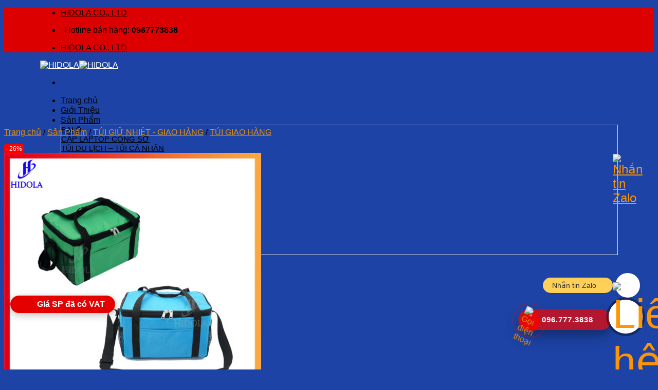

--- FILE ---
content_type: text/html; charset=UTF-8
request_url: https://balogiatot.vn/san-pham/tui-giu-nhiet-7047-10-lit.html
body_size: 61557
content:
<!DOCTYPE html><html lang="vi" class="loading-site no-js"><head><script data-no-optimize="1">var litespeed_docref=sessionStorage.getItem("litespeed_docref");litespeed_docref&&(Object.defineProperty(document,"referrer",{get:function(){return litespeed_docref}}),sessionStorage.removeItem("litespeed_docref"));</script> <meta charset="UTF-8" /><link rel="profile" href="https://gmpg.org/xfn/11" /><link rel="pingback" href="" /> <script type="litespeed/javascript">(function(html){html.className=html.className.replace(/\bno-js\b/,'js')})(document.documentElement)</script> <meta name='robots' content='index, follow, max-image-preview:large, max-snippet:-1, max-video-preview:-1' /><style>img:is([sizes="auto" i], [sizes^="auto," i]) { contain-intrinsic-size: 3000px 1500px }</style><meta name="viewport" content="width=device-width, initial-scale=1" /><title>TÚI GIỮ NHIỆT 7047, 10 LÍT - HIDOLA</title><meta name="description" content="Nơi may túi giữ nhiệt có in logo theo đơn đặt may túi giữ nhiệt theo yêu cầu cho các doanh nghiệp. Với xưởng may túi giữ nhiệt tại chỗ có năng lực đáp ứng được việc sản xuất túi giữ nhiệt số lượng lớn cho các Doanh nghiệp dùng làm quà tặng, khuyến mãi,...HiDoLa là công ty may túi giữ nhiệt uy tín trong nước. Ngòai việc sản xuất túi giữ nhiệt thương hiệu, may túi giao hàng HiDoLa còn may ba lô , may túi xách theo yều cầu cho các đối tác xuât khẩu.HiDoLa là nơi may túi giữ nhiệt quà tặng uy tín chất lượng.Đến với công ty may ba lô túi xách HiDoLa Quý khách hàng sẽ được tư vấn và thiết kế theo yêu cầu miễn phí về các dòng sản phẩm balo túi xách, túi giao hàng, túi giữ nhiệt,... phù hợp yêu cầu và kinh phí đặt hàng." /><link rel="canonical" href="https://balotuixachkity.vn/san-pham/tui-giu-nhiet-7047-10-lit.html" /><meta property="og:locale" content="vi_VN" /><meta property="og:type" content="article" /><meta property="og:title" content="TÚI GIỮ NHIỆT 7047, 10 LÍT - HIDOLA" /><meta property="og:description" content="Nơi may túi giữ nhiệt có in logo theo đơn đặt may túi giữ nhiệt theo yêu cầu cho các doanh nghiệp. Với xưởng may túi giữ nhiệt tại chỗ có năng lực đáp ứng được việc sản xuất túi giữ nhiệt số lượng lớn cho các Doanh nghiệp dùng làm quà tặng, khuyến mãi,...HiDoLa là công ty may túi giữ nhiệt uy tín trong nước. Ngòai việc sản xuất túi giữ nhiệt thương hiệu, may túi giao hàng HiDoLa còn may ba lô , may túi xách theo yều cầu cho các đối tác xuât khẩu.HiDoLa là nơi may túi giữ nhiệt quà tặng uy tín chất lượng.Đến với công ty may ba lô túi xách HiDoLa Quý khách hàng sẽ được tư vấn và thiết kế theo yêu cầu miễn phí về các dòng sản phẩm balo túi xách, túi giao hàng, túi giữ nhiệt,... phù hợp yêu cầu và kinh phí đặt hàng." /><meta property="og:url" content="https://balotuixachkity.vn/san-pham/tui-giu-nhiet-7047-10-lit.html" /><meta property="og:site_name" content="HIDOLA" /><meta property="article:publisher" content="https://www.facebook.com/balo.hidola" /><meta property="article:modified_time" content="2025-06-12T08:51:42+00:00" /><meta property="og:image" content="https://balotuixachkity.vn/wp-content/uploads/2021/05/TGN-7047-dd2bK-1.jpg" /><meta property="og:image:width" content="700" /><meta property="og:image:height" content="700" /><meta property="og:image:type" content="image/jpeg" /><meta name="twitter:card" content="summary_large_image" /><meta name="twitter:label1" content="Ước tính thời gian đọc" /><meta name="twitter:data1" content="6 phút" /><link rel='dns-prefetch' href='//cdn.jsdelivr.net' /><link rel='prefetch' href='https://balogiatot.vn/wp-content/themes/flatsome/assets/js/flatsome.js?ver=f55219565baa8ae8edba' /><link rel='prefetch' href='https://balogiatot.vn/wp-content/themes/flatsome/assets/js/chunk.slider.js?ver=3.17.3' /><link rel='prefetch' href='https://balogiatot.vn/wp-content/themes/flatsome/assets/js/chunk.popups.js?ver=3.17.3' /><link rel='prefetch' href='https://balogiatot.vn/wp-content/themes/flatsome/assets/js/chunk.tooltips.js?ver=3.17.3' /><link rel='prefetch' href='https://balogiatot.vn/wp-content/themes/flatsome/assets/js/woocommerce.js?ver=1a392523165907adee6a' /><link data-optimized="2" rel="stylesheet" href="https://balogiatot.vn/wp-content/litespeed/css/7f32af8d4a187fedb8b29bb853eb0176.css?ver=719c8" /><style id='wp-block-library-inline-css' type='text/css'>:root{--wp-admin-theme-color:#007cba;--wp-admin-theme-color--rgb:0,124,186;--wp-admin-theme-color-darker-10:#006ba1;--wp-admin-theme-color-darker-10--rgb:0,107,161;--wp-admin-theme-color-darker-20:#005a87;--wp-admin-theme-color-darker-20--rgb:0,90,135;--wp-admin-border-width-focus:2px;--wp-block-synced-color:#7a00df;--wp-block-synced-color--rgb:122,0,223;--wp-bound-block-color:var(--wp-block-synced-color)}@media (min-resolution:192dpi){:root{--wp-admin-border-width-focus:1.5px}}.wp-element-button{cursor:pointer}:root{--wp--preset--font-size--normal:16px;--wp--preset--font-size--huge:42px}:root .has-very-light-gray-background-color{background-color:#eee}:root .has-very-dark-gray-background-color{background-color:#313131}:root .has-very-light-gray-color{color:#eee}:root .has-very-dark-gray-color{color:#313131}:root .has-vivid-green-cyan-to-vivid-cyan-blue-gradient-background{background:linear-gradient(135deg,#00d084,#0693e3)}:root .has-purple-crush-gradient-background{background:linear-gradient(135deg,#34e2e4,#4721fb 50%,#ab1dfe)}:root .has-hazy-dawn-gradient-background{background:linear-gradient(135deg,#faaca8,#dad0ec)}:root .has-subdued-olive-gradient-background{background:linear-gradient(135deg,#fafae1,#67a671)}:root .has-atomic-cream-gradient-background{background:linear-gradient(135deg,#fdd79a,#004a59)}:root .has-nightshade-gradient-background{background:linear-gradient(135deg,#330968,#31cdcf)}:root .has-midnight-gradient-background{background:linear-gradient(135deg,#020381,#2874fc)}.has-regular-font-size{font-size:1em}.has-larger-font-size{font-size:2.625em}.has-normal-font-size{font-size:var(--wp--preset--font-size--normal)}.has-huge-font-size{font-size:var(--wp--preset--font-size--huge)}.has-text-align-center{text-align:center}.has-text-align-left{text-align:left}.has-text-align-right{text-align:right}#end-resizable-editor-section{display:none}.aligncenter{clear:both}.items-justified-left{justify-content:flex-start}.items-justified-center{justify-content:center}.items-justified-right{justify-content:flex-end}.items-justified-space-between{justify-content:space-between}.screen-reader-text{border:0;clip-path:inset(50%);height:1px;margin:-1px;overflow:hidden;padding:0;position:absolute;width:1px;word-wrap:normal!important}.screen-reader-text:focus{background-color:#ddd;clip-path:none;color:#444;display:block;font-size:1em;height:auto;left:5px;line-height:normal;padding:15px 23px 14px;text-decoration:none;top:5px;width:auto;z-index:100000}html :where(.has-border-color){border-style:solid}html :where([style*=border-top-color]){border-top-style:solid}html :where([style*=border-right-color]){border-right-style:solid}html :where([style*=border-bottom-color]){border-bottom-style:solid}html :where([style*=border-left-color]){border-left-style:solid}html :where([style*=border-width]){border-style:solid}html :where([style*=border-top-width]){border-top-style:solid}html :where([style*=border-right-width]){border-right-style:solid}html :where([style*=border-bottom-width]){border-bottom-style:solid}html :where([style*=border-left-width]){border-left-style:solid}html :where(img[class*=wp-image-]){height:auto;max-width:100%}:where(figure){margin:0 0 1em}html :where(.is-position-sticky){--wp-admin--admin-bar--position-offset:var(--wp-admin--admin-bar--height,0px)}@media screen and (max-width:600px){html :where(.is-position-sticky){--wp-admin--admin-bar--position-offset:0px}}</style><style id='classic-theme-styles-inline-css' type='text/css'>/*! This file is auto-generated */
.wp-block-button__link{color:#fff;background-color:#32373c;border-radius:9999px;box-shadow:none;text-decoration:none;padding:calc(.667em + 2px) calc(1.333em + 2px);font-size:1.125em}.wp-block-file__button{background:#32373c;color:#fff;text-decoration:none}</style><style id='woocommerce-inline-inline-css' type='text/css'>.woocommerce form .form-row .required { visibility: visible; }</style><style id='flatsome-main-inline-css' type='text/css'>@font-face {
				font-family: "fl-icons";
				font-display: block;
				src: url(https://balogiatot.vn/wp-content/themes/flatsome/assets/css/icons/fl-icons.eot?v=3.17.3);
				src:
					url(https://balogiatot.vn/wp-content/themes/flatsome/assets/css/icons/fl-icons.eot#iefix?v=3.17.3) format("embedded-opentype"),
					url(https://balogiatot.vn/wp-content/themes/flatsome/assets/css/icons/fl-icons.woff2?v=3.17.3) format("woff2"),
					url(https://balogiatot.vn/wp-content/themes/flatsome/assets/css/icons/fl-icons.ttf?v=3.17.3) format("truetype"),
					url(https://balogiatot.vn/wp-content/themes/flatsome/assets/css/icons/fl-icons.woff?v=3.17.3) format("woff"),
					url(https://balogiatot.vn/wp-content/themes/flatsome/assets/css/icons/fl-icons.svg?v=3.17.3#fl-icons) format("svg");
			}</style> <script type="text/template" id="tmpl-variation-template"><div class="woocommerce-variation-description">{{{ data.variation.variation_description }}}</div>
	<div class="woocommerce-variation-price">{{{ data.variation.price_html }}}</div>
	<div class="woocommerce-variation-availability">{{{ data.variation.availability_html }}}</div></script> <script type="text/template" id="tmpl-unavailable-variation-template"><p role="alert">Rất tiếc, sản phẩm này hiện không tồn tại. Hãy chọn một phương thức kết hợp khác.</p></script> <script type="litespeed/javascript" data-src="https://balogiatot.vn/wp-includes/js/jquery/jquery.min.js" id="jquery-core-js"></script> <script id="wcva-shop-frontend-js-extra" type="litespeed/javascript">var wcva_shop={"left_icon":"https:\/\/balogiatot.vn\/wp-content\/plugins\/woocommerce-colororimage-variation-select\/images\/left-arrow.png","right_icon":"https:\/\/balogiatot.vn\/wp-content\/plugins\/woocommerce-colororimage-variation-select\/images\/right-arrow.png","enable_slider":"yes","slider_no":"10","hover_swap":"no"}</script> <script id="wc-add-to-cart-js-extra" type="litespeed/javascript">var wc_add_to_cart_params={"ajax_url":"\/wp-admin\/admin-ajax.php","wc_ajax_url":"\/?wc-ajax=%%endpoint%%","i18n_view_cart":"Xem gi\u1ecf h\u00e0ng","cart_url":"https:\/\/balogiatot.vn\/cart.html","is_cart":"","cart_redirect_after_add":"no"}</script> <script id="wc-single-product-js-extra" type="litespeed/javascript">var wc_single_product_params={"i18n_required_rating_text":"Vui l\u00f2ng ch\u1ecdn m\u1ed9t m\u1ee9c \u0111\u00e1nh gi\u00e1","i18n_rating_options":["1 tr\u00ean 5 sao","2 tr\u00ean 5 sao","3 tr\u00ean 5 sao","4 tr\u00ean 5 sao","5 tr\u00ean 5 sao"],"i18n_product_gallery_trigger_text":"Xem th\u01b0 vi\u1ec7n \u1ea3nh to\u00e0n m\u00e0n h\u00ecnh","review_rating_required":"yes","flexslider":{"rtl":!1,"animation":"slide","smoothHeight":!0,"directionNav":!1,"controlNav":"thumbnails","slideshow":!1,"animationSpeed":500,"animationLoop":!1,"allowOneSlide":!1},"zoom_enabled":"","zoom_options":[],"photoswipe_enabled":"1","photoswipe_options":{"shareEl":!1,"closeOnScroll":!1,"history":!1,"hideAnimationDuration":0,"showAnimationDuration":0},"flexslider_enabled":""}</script> <link rel="https://api.w.org/" href="https://balogiatot.vn/wp-json/" /><link rel="alternate" title="JSON" type="application/json" href="https://balogiatot.vn/wp-json/wp/v2/product/10018" /><style type="text/css">/* Add your CSS code here.

For example:
.example {
    color: red;
}

For brushing up on your CSS knowledge, check out http://www.w3schools.com/css/css_syntax.asp

End of comment */ 

.simply-scroll-container { /* Container DIV - automatically generated */
	position: relative;
}

	.simply-scroll-clip { /* Clip DIV - automatically generated */
		position: relative;
		overflow: hidden;
	}

	.simply-scroll-list { /* UL/OL/DIV - the element that simplyScroll is inited on */
		overflow: hidden;
		margin: 0;
		padding: 0;
		list-style: none;
	}
	
		.simply-scroll-list li {
			padding: 0;
			margin: 0;
			list-style: none;
		}
	
		.simply-scroll-list li img {
			border: none;
			display: block;
		}
	
	.simply-scroll-btn {
		position: absolute;
		background-image: url(buttons.png);
		width: 42px;
		height: 44px;
		z-index:3;
		cursor: pointer;
	}
	
	.simply-scroll-btn-left {
		left: 6px;
		bottom: 6px;
		background-position: 0 -44px;
	}
	.simply-scroll-btn-left.disabled {
		background-position: 0 0 !important;
	}
	.simply-scroll-btn-left:hover, .simply-scroll-btn-left:focus {
		background-position: 0 -88px;
	}
	
	.simply-scroll-btn-right {
		right: 6px;
		bottom: 6px;
		background-position: -84px -44px;
	}
	.simply-scroll-btn-right.disabled {
		background-position: -84px 0 !important;
	}
	.simply-scroll-btn-right:hover, .simply-scroll-btn-right:focus {
		background-position: -84px -88px;
	}
	
	.simply-scroll-btn-up {
		right: 6px;
		top: 6px;
		background-position: -126px -44px;
	}
	.simply-scroll-btn-up.disabled {
		background-position: -126px 0 !important;
	}
	.simply-scroll-btn-up:hover, .simply-scroll-btn-up:focus {
		background-position: -126px -88px;
	}
	
	.simply-scroll-btn-down {
		right: 6px;
		bottom: 6px;
		background-position: -42px -44px;
	}
	.simply-scroll-btn-down.disabled {
		background-position: -42px 0 !important;
	}
	.simply-scroll-btn-down:hover, .simply-scroll-btn-down:focus {
		background-position: -42px -88px;
	}
	
	.simply-scroll-btn-pause {
		right: 6px;
		bottom: 6px;
		background-position: -168px -44px;
	}
	.simply-scroll-btn-pause:hover, .simply-scroll-btn-pause:focus {
		background-position: -168px -88px;
	}
	
	.simply-scroll-btn-pause.active {
		background-position: -84px -44px;
	}
	.simply-scroll-btn-pause.active:hover, .simply-scroll-btn-pause.active:focus {
		background-position: -84px -88px;
	}

/* Custom class modifications - override classees
.simply-scroll is default
*/

.simply-scroll { /* Customisable base class for style override DIV */
	width: 576px;
	height: 200px;
	margin-bottom: 1em;
}

	.simply-scroll .simply-scroll-clip {
		width: 576px;
		height: 200px;
	}
	
		.simply-scroll .simply-scroll-list {}
		
		.simply-scroll .simply-scroll-list li {
			float: left;
			width: 290px;
			height: 200px;
		}
		.simply-scroll .simply-scroll-list li img {}
	
	.simply-scroll .simply-scroll-btn {}
	
	.simply-scroll .simply-scroll-btn-left {}
	.simply-scroll .simply-scroll-btn-left.disabled {}
	.simply-scroll .simply-scroll-btn-left:hover {}
	
	.simply-scroll .simply-scroll-btn-right {}
	.simply-scroll .simply-scroll-btn-right.disabled {}
	.simply-scroll .simply-scroll-btn-right:hover {}
	
	.simply-scroll .simply-scroll-btn-up {}
	.simply-scroll .simply-scroll-btn-up.disabled {}
	.simply-scroll .simply-scroll-btn-up:hover {}
	
	.simply-scroll .simply-scroll-btn-down {}
	.simply-scroll .simply-scroll-btn-down.disabled {}
	.simply-scroll .simply-scroll-btn-down:hover {}
	


/* Vertical scroller example */

.vert { /* wider than clip to position buttons to side */
	width: 100%;
	height: 400px;
	margin-bottom: 1.5em;
}

	.vert .simply-scroll-clip {
		width: 100%;
		height: 400px;
	}
	
		.vert .simply-scroll-list {}
		
		.vert .simply-scroll-list li {
			width: 290px;
			height: 200px;
		}
		.vert .simply-scroll-list li img {}
	
	.vert .simply-scroll-btn {}

	.vert .simply-scroll-btn-up { /* modified btn pos */
		right: 0;
		top: 0;
	}
	.vert .simply-scroll-btn-up.disabled {}
	.vert .simply-scroll-btn-up:hover {}
	
	.vert .simply-scroll-btn-down { /* modified btn pos */
		right: 0;
		top: 52px;
	}
	.vert .simply-scroll-btn-down.disabled {}
	.vert .simply-scroll-btn-down:hover {}

 #footerlink {
   display:none;
  }
.navbar-fixed-bottom, .navbar-fixed-top {
    position: fixed;
    right: 0;
    left: 0;
    z-index: 1030;
  bottom: 0;
}
body #footerlink a {
	display: block;
	height: 100%;
	/* border-left: 1px solid #f2f2f2; */
	color: #fff;
}

body #footerlink .navbar-inverse {
	background: #000;
	height: 45px;
}
body #footerlink a strong {
	font-size: 0.6em;
	font-weight: 400;
	display: block;
	/* padding-top: 2px; */
}

body #footerlink #bottom-nav div {
  padding: 0;
  positions: relative;
  overflow: hidden;
}
body #footerlink #bottom-nav div:first-child a {
  border-left: 0;
}
body #footerlink a .glyphicon {
  top: 8px;
  font-size: 1.2em;
}


@media screen and (max-width: 768px) {
  #footerlink {
   display:block;
  }
  .hotline-phone-ring-wrap,.inner-fabs,#main-fab {
    display:none!important;
    position: unset!important;
  }
}
.call-animation {
    background: #fff;
    width: 135px;
    height: 135px;
    position: relative;
    margin: 0 auto;
    border-radius: 100%;
    border: solid 5px #fff;
    animation: play 2s ease infinite;
    -webkit-backface-visibility: hidden;
    -moz-backface-visibility: hidden;
    -ms-backface-visibility: hidden;
    backface-visibility: hidden;
  
}
 .img-circle {
        //width: 135px;
       // height: 47px;
        border-radius: 100%;
        position: absolute;
        left: 0px;
        top: 0px;
    }
@keyframes play {

    0% {
        transform: scale(1);
    }
    15% {
        box-shadow: 0 0 0 5px rgba(0, 0, 0, 0.4);
    }
    25% {
        box-shadow: 0 0 0 10px rgba(0, 0, 0, 0.4), 0 0 0 20px rgba(0, 0, 0, 0.2);
    }
    25% {
        box-shadow: 0 0 0 15px rgba(0, 0, 0, 0.4), 0 0 0 30px rgba(0, 0, 0, 0.2);
    }

}

.roundCool {
  border-radius: 50%;
  z-index: 99999999;
}

.fab {
  transition: all 120ms ease-in-out;
  width: 56px;
  height: 56px;
  background-color: #FFFFFF;
  display: flex;
  align-items: center;
  justify-content: center;
  position: fixed;
  right: 30px;
  bottom: 70px;
  user-select: none;
  cursor: pointer;
  color: #FF9500;
  font-size: 5em;
  box-shadow: 0px 3px 10px rgba(0, 0, 0, 0.08), 0px 3px 10px rgba(0, 0, 0, 0.08);
}

.fab i {
  transition: all 120ms ease-in-out;
  will-change: transform;
}

.inner-fabs .fab {
  width: 48px;
  height: 48px;
  right: 35px;
  bottom: 23px;
  font-size: 1.5em;
  will-change: bottom;
  box-shadow: 0px 3px 10px rgba(0, 0, 0, 0.04), 0px 3px 10px rgba(0, 0, 0, 0.04);
}

.inner-fabs.show .fab:nth-child(1) {
  bottom: 140px;
}

.inner-fabs.show .fab:nth-child(2) {
  bottom: 146px;
}

.inner-fabs.show .fab:nth-child(3) {
  bottom: 204px;
}
.inner-fabs.show .fab:nth-child(4) {
  bottom: 262px;
}

.inner-fabs.show + .fab i {
  transform: rotate(135deg);
}

.material-icons.md-36 {
  font-size: 36px;
}

.material-icons.md-24 {
  font-size: 24px;
}

.md-36 {
  font-size: 36px;
}

.inner-fab-icon {
  height: 40px;
  width: 40px;
}

.fab::before {
  content: attr(data-tooltip);
  transition: opacity 120ms cubic-bezier(0.4, 0, 1, 1);
  position: absolute;
  z-index: -1;
  visibility: hidden;
  opacity: 0;
  box-shadow: 0 1px 2px rgba(0, 0, 0, 0.15);
  color: #333333;
  right: 53px;
  top: 19%;
  background-color: #FFD057;
  font-size: .6em;
  line-height: 1.2em;
  display: inline-block;
  text-align: center;
  white-space: nowrap;
  border-radius: 15px;
  padding: 7px 32px 6px 18px;
  max-width: 200px;
  text-overflow: ellipsis;
  vertical-align: middle;
}

.inner-fabs.show .fab::before {
  content: attr(data-tooltip);
  visibility: visible;
  opacity: 1;
  overflow: hidden;
}

.chat-view {
  bottom: 0px;
  right: 250px;
  position: absolute;
  visibility: hidden;
}
@media only screen and (max-width: 480px) {
  .chat-view {
    position: absolute;
    height: 100%;
    width: 100%;
    bottom: 0px;
    right: 0px;
  }
}
.chat-view .panel {
  box-shadow: 0 0 5px rgba(0, 0, 0, 0.15);
  text-align: left;
  overflow: hidden;
  visibility: hidden;
  transform: scale(0);
  transform-origin: bottom;
  transition: all 0.25s;
  opacity: 0;
  position: relative;
  width: 350px;
  height: 350px;
}
@media only screen and (max-width: 480px) {
  .chat-view .panel {
    height: 100%;
    width: 100%;
  }
}
.chat-view .panel.active {
  opacity: 1;
  visibility: visible;
  transform: scale(1);
  transition: transform 0.2s, visibility 0s 0s, opacity 0.2s;
}

.panel-header {
  position: absolute;
  top: 0;
  width: 100%;
  background-color: #FFFFFF;
  color: #333333;
  border-top-left-radius: 4px;
  border-top-right-radius: 4px;
  border-bottom: 0.5px solid #DDDDDD;
}
@media only screen and (max-width: 480px) {
  .panel-header {
    border-top-left-radius: 0px;
    border-top-right-radius: 0px;
  }
}
.panel-header .panel-toggle-view {
  border-bottom: 0.5px solid #DDDDDD;
  position: relative;
  display: grid;
  grid-template-columns: repeat(3, 33%);
  grid-column-gap: 16px;
  justify-items: center;
}
.panel-header .panel-toggle-view .switch {
  grid-column-start: 2;
  transform: scale(0.7);
}
.panel-header .panel-toggle-view .switch input[type="checkbox"] {
  position: relative;
  display: inline-block;
  -webkit-appearance: none;
  -webkit-tap-highlight-color: transparent;
  height: 42px;
  width: 138px;
  font-size: 16px;
  border-radius: 25px;
  background-color: #1B9EE0;
  border-color: transparent;
  background-clip: padding-box;
  vertical-align: middle;
  cursor: pointer;
}
.panel-header .panel-toggle-view .switch input[type="checkbox"]::before {
  content: "";
  font-weight: bold;
  font-size: 16px;
  position: absolute;
  top: 0;
  left: 0;
  bottom: 0;
  right: 50%;
  background-color: #FFFFFF;
  border-radius: 50px;
  border: 4px solid transparent;
  box-shadow: 0 1px 2px rgba(0, 0, 0, 0.15);
  background-clip: padding-box;
  transform-origin: right center;
  transform: translateZ(0);
  backface-visibility: hidden;
  animation: switch-off-transform 145ms ease-out forwards;
  z-index: 2;
}
.panel-header .panel-toggle-view .switch input[type="checkbox"]::after {
  position: absolute;
  left: 18px;
  top: 13.5px;
  line-height: 1;
  font-size: 16px;
  font-weight: bold;
  content: "Team Coach";
  color: #FFFFFF;
  letter-spacing: 0;
  word-spacing: 12px;
  z-index: 1;
}
.panel-header .panel-toggle-view .switch input[type="checkbox"]:focus {
  outline: none;
}
.panel-header .panel-toggle-view .switch input[type="checkbox"]:checked {
  color: white;
  background-color: #FF9500;
  border-color: transparent;
}
.panel-header .panel-toggle-view .switch input[type="checkbox"]:checked::before {
  transform-origin: left center;
  animation: switch-on-transform 145ms ease-out forwards;
}
@keyframes switch-on-transform {
  0% {
    transform: translateX(0) scaleX(1) translateZ(0);
  }
  25% {
    transform: translateX(0) scaleX(1.33) translateZ(0);
  }
  100% {
    transform: translateX(100%) scaleX(1) translateZ(0);
  }
}
@keyframes switch-off-transform {
  0% {
    transform: translateX(100%) scaleX(1) translateZ(0);
  }
  25% {
    transform: translateX(100%) scaleX(1.33) translateZ(0);
  }
  100% {
    transform: translateX(0) scaleX(1) translateZ(0);
  }
}
.panel-header .panel-toggle-view #chat-close-button {
  background-color: none;
  cursor: pointer;
  border: none;
}
.panel-header .panel-toggle-view #chat-close-button:focus {
  outline: none;
}
.panel-header .profile {
  display: flex;
  align-items: items-center;
  margin: 10px 12px;
}
.panel-header .profile #profile-image {
  object-fit: cover;
  -moz-border-radius: 25px;
  -webkit-border-radius: 25px;
  -ms-border-radius: 25px;
  border-radius: 25px;
  vertical-align: middle;
}
.panel-header .profile .profile-info {
  margin-left: 12px;
  height: 100%;
}

.panel-body {
  position: absolute;
  z-index: -1;
  height: 100%;
  width: 100%;
  background-color: #F5F5F5;
  padding: 10px 20px;
  font-size: 15px;
  color: green;
}

.panel-footer {
  width: 100%;
  position: absolute;
  bottom: 0;
  display: flex;
  flex-direction: row;
  background-color: #F0F0F0;
  border-top: 0.5px solid #DDDDDD;
}
.panel-footer input[type=text], .panel-footer select {
  width: 100%;
  padding: 12px 20px;
  margin: 8px 6px 8px 16px;
  display: inline-block;
  border: 0.5px solid #F6F6F6;
  border-radius: 25px;
  color: #4A4A4A;
  font-size: 0.9em;
}
.panel-footer input::placeholder {
  font-size: 0.9em;
  color: #999999;
}
.panel-footer input:focus {
  outline: none;
}
.panel-footer button {
  cursor: pointer;
  border: none;
  margin: 8px 16px 8px 4px;
  padding-left: 4px;
  padding-right: 4px;
  background-color: #F0F0F0;
}
.panel-footer button:focus {
  outline: none;
}
	#myModal #sdt {
		color: black !important;
	}
	#myModal #yeucau {
		color: black !important;
	}
#myBtn {
	position: fixed;
    background: #e9423e;
    right: 81px;
    color: white;
    bottom: 13px;
    box-shadow: 0 3px 10px rgba(0, 0, 0, 0.31);
    border-radius: 17px;
    z-index: 9999;
	font-size: 13px;
}
	
/* The Modal (background) */
.modal {
  display: none; /* Hidden by default */
  position: fixed; /* Stay in place */
  z-index: 99999; /* Sit on top */
  padding-top: 50px; /* Location of the box */
  left: 0;
  top: 0;
  width: 100%; /* Full width */
  height: 100%; /* Full height */
  overflow: auto; /* Enable scroll if needed */
  background-color: rgb(0,0,0); /* Fallback color */
  background-color: rgba(0,0,0,0.4); /* Black w/ opacity */
}

/* Modal Content */
.modal-content {
  position: relative;
  background-color: #fefefe;
  margin: auto;
  padding: 0;
  border: 1px solid #888;
  width: 50%;
  box-shadow: 0 4px 8px 0 rgba(0,0,0,0.2),0 6px 20px 0 rgba(0,0,0,0.19);
  -webkit-animation-name: animatetop;
  -webkit-animation-duration: 0.4s;
  animation-name: animatetop;
  animation-duration: 0.4s
}

/* Add Animation */
@-webkit-keyframes animatetop {
  from {top:-500px; opacity:0} 
  to {top:0; opacity:1}
}

@keyframes animatetop {
  from {top:-500px; opacity:0}
  to {top:0; opacity:1}
}

/* The Close Button */
.close {
      color: black;
  float: right;
  font-size: 24px;
  font-weight: bold;
}

.close:hover,
.close:focus {
  color: #000;
  text-decoration: none;
  cursor: pointer;
}

.modal-header {
  padding: 2px 16px;
	padding-top: 15px;
  color: white;
}

.modal-body {padding: 2px 16px;}

.modal-footer {
  padding: 2px 16px;
  color: white;
}
	div#wpcf7-f50-o2 center > input {
		font-size: 12px;
	}
	
	div#wpcf7-f50-p2-o1 div.wpcf7-response-output.wpcf7-display-none.wpcf7-mail-sent-ok {
		color: white;
	}
	@media only screen and (max-width: 600px) {
  .modal-content {
	  width: 95%;
  }
		#myBtn {
		    font-size: 10px;
			width: 120px;
	}
}

  .hotline-phone-ring-wrap {
  position: fixed;
    bottom: 40px;
    right: 194px;
    z-index: 999999;
}
.hotline-phone-ring {
  position: relative;
  visibility: visible;
  background-color: transparent;
  width: 110px;
  height: 110px;
  cursor: pointer;
  z-index: 11;
  -webkit-backface-visibility: hidden;
  -webkit-transform: translateZ(0);
  transition: visibility .5s;
  left: 0;
  bottom: 0;
  display: block;
}
.hotline-phone-ring-circle {
	width: 85px;
  height: 85px;
  top: 10px;
  left: 10px;
  position: absolute;
  background-color: transparent;
  border-radius: 100%;
  border: 2px solid #e60808;
  -webkit-animation: phonering-alo-circle-anim 1.2s infinite ease-in-out;
  animation: phonering-alo-circle-anim 1.2s infinite ease-in-out;
  transition: all .5s;
  -webkit-transform-origin: 50% 50%;
  -ms-transform-origin: 50% 50%;
  transform-origin: 50% 50%;
  opacity: 0.5;
}
.hotline-phone-ring-circle-fill {
	width: 55px;
  height: 55px;
  top: 25px;
  left: 25px;
  position: absolute;
  background-color: rgba(230, 8, 8, 0.7);
  border-radius: 100%;
  border: 2px solid transparent;
  -webkit-animation: phonering-alo-circle-fill-anim 2.3s infinite ease-in-out;
  animation: phonering-alo-circle-fill-anim 2.3s infinite ease-in-out;
  transition: all .5s;
  -webkit-transform-origin: 50% 50%;
  -ms-transform-origin: 50% 50%;
  transform-origin: 50% 50%;
}
.hotline-phone-ring-img-circle {
	background-color: #e60808;
	width: 33px;
  height: 33px;
  top: 37px;
  left: 37px;
  position: absolute;
  background-size: 20px;
  border-radius: 100%;
  border: 2px solid transparent;
  -webkit-animation: phonering-alo-circle-img-anim 1s infinite ease-in-out;
  animation: phonering-alo-circle-img-anim 1s infinite ease-in-out;
  -webkit-transform-origin: 50% 50%;
  -ms-transform-origin: 50% 50%;
  transform-origin: 50% 50%;
  display: -webkit-box;
  display: -webkit-flex;
  display: -ms-flexbox;
  display: flex;
  align-items: center;
  justify-content: center;
}
.hotline-phone-ring-img-circle .pps-btn-img {
	display: -webkit-box;
  display: -webkit-flex;
  display: -ms-flexbox;
  display: flex;
}
.hotline-phone-ring-img-circle .pps-btn-img img {
	width: 20px;
	height: 20px;
}
.hotline-bar {
  position: absolute;
  background: rgba(230, 8, 8, 0.75);
  height: 40px;
  width: 160px;
  line-height: 40px;
  border-radius: 3px;
  padding: 0 10px;
  background-size: 100%;
  cursor: pointer;
  transition: all 0.8s;
  -webkit-transition: all 0.8s;
  z-index: 9;
  box-shadow: 0 14px 28px rgba(0, 0, 0, 0.25), 0 10px 10px rgba(0, 0, 0, 0.1);
  border-radius: 50px !important;
  /* width: 175px !important; */
  left: 33px;
  bottom: 37px;
}
.hotline-bar > a {
  color: #fff;
  text-decoration: none;
  font-size: 15px;
  font-weight: bold;
  text-indent: 35px;
  display: block;
  letter-spacing: 1px;
  line-height: 40px;
  font-family: Arial;
}
.hotline-bar > a:hover,
.hotline-bar > a:active {
  color: #fff;
}
@-webkit-keyframes phonering-alo-circle-anim {
  0% {
    -webkit-transform: rotate(0) scale(0.5) skew(1deg);
    -webkit-opacity: 0.1;
  }
  30% {
    -webkit-transform: rotate(0) scale(0.7) skew(1deg);
    -webkit-opacity: 0.5;
  }
  100% {
    -webkit-transform: rotate(0) scale(1) skew(1deg);
    -webkit-opacity: 0.1;
  }
}
@-webkit-keyframes phonering-alo-circle-fill-anim {
  0% {
    -webkit-transform: rotate(0) scale(0.7) skew(1deg);
    opacity: 0.6;
  }
  50% {
    -webkit-transform: rotate(0) scale(1) skew(1deg);
    opacity: 0.6;
  }
  100% {
    -webkit-transform: rotate(0) scale(0.7) skew(1deg);
    opacity: 0.6;
  }
}
@-webkit-keyframes phonering-alo-circle-img-anim {
  0% {
    -webkit-transform: rotate(0) scale(1) skew(1deg);
  }
  10% {
    -webkit-transform: rotate(-25deg) scale(1) skew(1deg);
  }
  20% {
    -webkit-transform: rotate(25deg) scale(1) skew(1deg);
  }
  30% {
    -webkit-transform: rotate(-25deg) scale(1) skew(1deg);
  }
  40% {
    -webkit-transform: rotate(25deg) scale(1) skew(1deg);
  }
  50% {
    -webkit-transform: rotate(0) scale(1) skew(1deg);
  }
  100% {
    -webkit-transform: rotate(0) scale(1) skew(1deg);
  }
}
@media (max-width: 768px) {
  .hotline-bar {
    display: none;
  }
  .hotline-phone-ring-wrap {
    bottom: -13px;
    right: 89px;
	}
}
.badge-circle + .badge {
	margin-top: 4em;

}
.badge-inner {
  background:#d00 !important
}
/* CSS tùy chỉnh cho nút "Xem thêm" và "Thu gọn" */
.devvn_readmore_controls a {
    display: inline-block;
    padding: 8px 16px; /* Kích thước nút */
    border: 2px solid #007bff; /* Viền nút */
    border-radius: 5px; /* Bo góc nút */
    background-color: #fff; /* Màu nền */
    color: #007bff; /* Màu chữ */
    text-decoration: none; /* Loại bỏ gạch chân */
    font-size: 14px; /* Kích thước chữ */
    font-weight: bold; /* Đậm chữ */
    cursor: pointer; /* Hiển thị con trỏ */
    transition: all 0.3s ease; /* Hiệu ứng mượt khi hover */
}
/* Hiệu ứng khi rê chuột vào nút */
.devvn_readmore_controls a:hover {
    background-color: #007bff; /* Đổi màu nền */
    color: #fff; /* Đổi màu chữ */
    border-color: #0056b3; /* Đổi màu viền */
}</style><style>.bg{opacity: 0; transition: opacity 1s; -webkit-transition: opacity 1s;} .bg-loaded{opacity: 1;}</style><link rel="canonical" href="https://balotuixachkity.vn/"/>
 <script type="litespeed/javascript" data-src="https://www.googletagmanager.com/gtag/js?id=G-H3MC7K88XH"></script> <script type="litespeed/javascript">window.dataLayer=window.dataLayer||[];function gtag(){dataLayer.push(arguments)}
gtag('js',new Date());gtag('config','G-H3MC7K88XH')</script> <noscript><style>.woocommerce-product-gallery{ opacity: 1 !important; }</style></noscript><style>.woocommerce-messages .woocommerce-info {
            margin-left: auto;
            margin-right: auto;
            color: inherit
        }

        .woocommerce-messages .woocommerce-info a.button.wc-forward {
            float: left
        }</style><link rel="icon" href="https://balogiatot.vn/wp-content/uploads/2023/07/HIDOLA-512-x-512-px-100x100.png" sizes="32x32" /><link rel="icon" href="https://balogiatot.vn/wp-content/uploads/2023/07/HIDOLA-512-x-512-px-280x280.png" sizes="192x192" /><link rel="apple-touch-icon" href="https://balogiatot.vn/wp-content/uploads/2023/07/HIDOLA-512-x-512-px-280x280.png" /><meta name="msapplication-TileImage" content="https://balogiatot.vn/wp-content/uploads/2023/07/HIDOLA-512-x-512-px-280x280.png" /><style id="custom-css" type="text/css">:root {--primary-color: #ffffff;}.container-width, .full-width .ubermenu-nav, .container, .row{max-width: 1890px}.row.row-collapse{max-width: 1860px}.row.row-small{max-width: 1882.5px}.row.row-large{max-width: 1920px}.header-main{height: 100px}#logo img{max-height: 100px}#logo{width:200px;}.header-bottom{min-height: 55px}.header-top{min-height: 30px}.transparent .header-main{height: 90px}.transparent #logo img{max-height: 90px}.has-transparent + .page-title:first-of-type,.has-transparent + #main > .page-title,.has-transparent + #main > div > .page-title,.has-transparent + #main .page-header-wrapper:first-of-type .page-title{padding-top: 120px;}.header.show-on-scroll,.stuck .header-main{height:70px!important}.stuck #logo img{max-height: 70px!important}.header-bg-color {background-color: #185e01}.header-bottom {background-color: #f1f1f1}.header-bottom-nav > li > a{line-height: 16px }@media (max-width: 549px) {.header-main{height: 70px}#logo img{max-height: 70px}}.nav-dropdown{font-size:100%}.header-top{background-color:#dd0000!important;}/* Color */.accordion-title.active, .has-icon-bg .icon .icon-inner,.logo a, .primary.is-underline, .primary.is-link, .badge-outline .badge-inner, .nav-outline > li.active> a,.nav-outline >li.active > a, .cart-icon strong,[data-color='primary'], .is-outline.primary{color: #ffffff;}/* Color !important */[data-text-color="primary"]{color: #ffffff!important;}/* Background Color */[data-text-bg="primary"]{background-color: #ffffff;}/* Background */.scroll-to-bullets a,.featured-title, .label-new.menu-item > a:after, .nav-pagination > li > .current,.nav-pagination > li > span:hover,.nav-pagination > li > a:hover,.has-hover:hover .badge-outline .badge-inner,button[type="submit"], .button.wc-forward:not(.checkout):not(.checkout-button), .button.submit-button, .button.primary:not(.is-outline),.featured-table .title,.is-outline:hover, .has-icon:hover .icon-label,.nav-dropdown-bold .nav-column li > a:hover, .nav-dropdown.nav-dropdown-bold > li > a:hover, .nav-dropdown-bold.dark .nav-column li > a:hover, .nav-dropdown.nav-dropdown-bold.dark > li > a:hover, .header-vertical-menu__opener ,.is-outline:hover, .tagcloud a:hover,.grid-tools a, input[type='submit']:not(.is-form), .box-badge:hover .box-text, input.button.alt,.nav-box > li > a:hover,.nav-box > li.active > a,.nav-pills > li.active > a ,.current-dropdown .cart-icon strong, .cart-icon:hover strong, .nav-line-bottom > li > a:before, .nav-line-grow > li > a:before, .nav-line > li > a:before,.banner, .header-top, .slider-nav-circle .flickity-prev-next-button:hover svg, .slider-nav-circle .flickity-prev-next-button:hover .arrow, .primary.is-outline:hover, .button.primary:not(.is-outline), input[type='submit'].primary, input[type='submit'].primary, input[type='reset'].button, input[type='button'].primary, .badge-inner{background-color: #ffffff;}/* Border */.nav-vertical.nav-tabs > li.active > a,.scroll-to-bullets a.active,.nav-pagination > li > .current,.nav-pagination > li > span:hover,.nav-pagination > li > a:hover,.has-hover:hover .badge-outline .badge-inner,.accordion-title.active,.featured-table,.is-outline:hover, .tagcloud a:hover,blockquote, .has-border, .cart-icon strong:after,.cart-icon strong,.blockUI:before, .processing:before,.loading-spin, .slider-nav-circle .flickity-prev-next-button:hover svg, .slider-nav-circle .flickity-prev-next-button:hover .arrow, .primary.is-outline:hover{border-color: #ffffff}.nav-tabs > li.active > a{border-top-color: #ffffff}.widget_shopping_cart_content .blockUI.blockOverlay:before { border-left-color: #ffffff }.woocommerce-checkout-review-order .blockUI.blockOverlay:before { border-left-color: #ffffff }/* Fill */.slider .flickity-prev-next-button:hover svg,.slider .flickity-prev-next-button:hover .arrow{fill: #ffffff;}/* Focus */.primary:focus-visible, .submit-button:focus-visible, button[type="submit"]:focus-visible { outline-color: #ffffff!important; }body{color: #000000}h1,h2,h3,h4,h5,h6,.heading-font{color: #0a0a0a;}body{font-size: 100%;}@media screen and (max-width: 549px){body{font-size: 100%;}}body{font-family: Roboto, sans-serif;}body {font-weight: 400;font-style: ;}.nav > li > a {font-family: Roboto, sans-serif;}.mobile-sidebar-levels-2 .nav > li > ul > li > a {font-family: Roboto, sans-serif;}.nav > li > a,.mobile-sidebar-levels-2 .nav > li > ul > li > a {font-weight: 400;font-style: ;}h1,h2,h3,h4,h5,h6,.heading-font, .off-canvas-center .nav-sidebar.nav-vertical > li > a{font-family: Roboto, sans-serif;}h1,h2,h3,h4,h5,h6,.heading-font,.banner h1,.banner h2 {font-weight: 400;font-style: ;}.alt-font{font-family: "Dancing Script", sans-serif;}.alt-font {font-weight: 400!important;font-style: normal!important;}a{color: #e89207;}a:hover{color: #e89207;}.tagcloud a:hover{border-color: #e89207;background-color: #e89207;}.current .breadcrumb-step, [data-icon-label]:after, .button#place_order,.button.checkout,.checkout-button,.single_add_to_cart_button.button{background-color: #dd0000!important }.has-equal-box-heights .box-image {padding-top: 100%;}.badge-inner.on-sale{background-color: #dd0000}.price del, .product_list_widget del, del .woocommerce-Price-amount { color: #dd0000; }ins .woocommerce-Price-amount { color: #dd0000; }.shop-page-title.featured-title .title-bg{ background-image: url(https://balogiatot.vn/wp-content/uploads/2021/05/TGN-7047-dd2bK-1.jpg)!important;}@media screen and (min-width: 550px){.products .box-vertical .box-image{min-width: 500px!important;width: 500px!important;}}.absolute-footer, html{background-color: rgba(0,44,155,0.89)}button[name='update_cart'] { display: none; }.nav-vertical-fly-out > li + li {border-top-width: 1px; border-top-style: solid;}/* Custom CSS *//* Badge “Giá SP đã có VAT” – bên trái, icon bằng ảnh */body::before{/* nội dung chỉ còn chữ */content:"Giá SP đã có VAT";/* vị trí */position:fixed;bottom:110px; /* chỉnh cao/thấp */left:20px;/* chuyển sang trái */z-index:99999;/* khung badge */background:#e50000;color:#fff;border-radius:40px;box-shadow:0 4px 15px rgba(0,0,0,.25);/* bài trí chữ + chừa chỗ icon */padding:8px 20px 8px 52px; /* 52px để lọt icon */font-weight:700;display:flex;align-items:center;font-family:inherit;/* dùng font mặc định *//* ICON ảnh */background-image:url('https://balotuixachkity.vn/wp-content/uploads/2025/06/Thue.png');background-repeat:no-repeat;background-size:28px 28px; /* chỉnh kích thước icon */background-position:16px center; /* canh icon vào trong badge */}.label-new.menu-item > a:after{content:"New";}.label-hot.menu-item > a:after{content:"Hot";}.label-sale.menu-item > a:after{content:"Sale";}.label-popular.menu-item > a:after{content:"Popular";}</style><style type="text/css" id="wp-custom-css">.title-company h2 {
	color: #fff;
	text-transform: uppercase;
	margin: 0;
	font-size: 20px;
}
.item-copa {
	color: #fff;
	font-size: 14px;
	margin-bottom: 5px;
}
.item-copa .col-3,.item-detail .col-3 {
	width: 19%;
	float: left;
}
.item-detail .col-3 {
	width: 30%;
}
.item-copa .col-1,.item-detail .col-1 {
	width: 1%;
	float: left;
	text-align: center;
}
.item-detail .col-1  {
	width: 2%;
}
.item-copa .col-9,.item-detail .col-9 {
	width: 66%;
	float: left;
	margin-left: 5px;
}
.item-detail .col-9 {
	width: 62%;
}
.item-detail {
	color: #000;
	font-size: 14px;
}
.product-short-description  {
	border: 1px solid #ddd;
	padding: 13px;
}
.product-box-title span {
	display: inline-block;
	margin-bottom: -2px;
	border-bottom: 3px solid #333;
	padding: 0 0 5px;
}
.video-pro a {
	color: #ff8a00;
	font-size:14px;
	margin-bottom:4px;
}

.product-hotline {
	margin-bottom: 12px;

}

.product-hotline-wrapper {
	display: flex;
	margin-top: 15px;
	overflow: visible;
}

.product-hotline-wrapper p {
	font-size: 13px;
	color: #333;
	line-height: 1.35;
	display: flex;
	align-items: center;
}
.product-hotline-wrapper p .tit {
	font-weight: bold;
	margin-top: 3px;
	font-size: 14px;
}
.product-hotline-wrapper p em, .product-hotline-wrapper p a {
	font-style: normal;
	color: #288ad6;
	text-decoration: none;
}
.product-title {
	color: #000;
	font-size: 20px;
	margin: 0;
	margin-top: 10px;
	text-transform: none;
	font-weight:normal
}
.price-sales.reduced-price ins .amount{
	color: #e9252c;
	font-size: 25px;
}

.section-title-container {
	margin-bottom: 0.5em;
}
.section-title-bold-center span, .section-title-bold span ,.section-title-center span, .section-title-bold-center span{
	border: 2px solid rgb(221, 0, 0);
	padding: .3em .8em;
	background: rgb(221, 0, 0);
	color: #fff;
	border-radius:10px;
}
.section-title b {
	background-color: rgb(221, 0, 0);
}
.section-title b {
	opacity: 0.8;
	height:3px;
}

.section-title a {
	color: #e89207;
	padding-left: 5px !important;
		-webkit-animation: my 700ms infinite;
	-moz-animation: my 700ms infinite;
	-o-animation: my 700ms infinite;
	animation: my 700ms infinite;
}
#readmore {
	text-align: center;
	border: 1px solid #ccc;
	width: 100px;
	display: block;
	padding: 10px;
	margin: 0 auto;
	cursor: pointer;
}
.icon-box-text h3 span {
	color:rgb(221, 0, 0);
}
.header-nav.nav-left .nav-dropdown>li.nav-dropdown-col{display:block}
.header-nav.nav-left .nav-dropdown{border:1px solid #ddd; padding:0}
.header-nav.nav-left .nav-dropdown .nav-dropdown-col>a, .nav-dropdown li a{font-weight:normal !important; text-transform:none !important;font-size:15px; font-weight:500}
.header-nav.nav-left .nav-dropdown .nav-dropdown-col>ul li:hover{background:#FF6633}
.header-nav.nav-left .nav-dropdown-default>li:hover>a, .nav-dropdown .nav-dropdown-col>ul li:hover>a{color:white}
.header-nav.nav-left .nav-dropdown-default>li:hover{background:#008848}
.header-nav.nav-left .nav-dropdown-default>li>a{border-bottom:0 !important}.nav-dropdown-has-arrow li.has-dropdown:before{border-width: 10px;
    margin-left: -10px;}
.header-nav.nav-left .nav-dropdown .nav-dropdown-col>ul{border: 1px solid #d2d2d2;margin-top:-40px;box-shadow: 2px 2px 5px #828282;display:none;position: absolute;
    left: 100%;z-index: 9;background: white;min-width: 240px;}
.header-nav.nav-left .nav-dropdown>li.nav-dropdown-col{width:100%;border-right:0}
.header-nav.nav-left .nav-dropdown .nav-dropdown-col>ul li a{padding:10px;  text-transform: none;color:black}
.header-nav.nav-left li.nav-dropdown-col:hover >ul{display:block !important}
#footer .col{
	padding: 0 15px 0px;
}
.footer-secondary {
	 padding: 0
}
.footer-primary {
	padding-top: 8px;
}
.quick-view {
	background:rgb(221, 0, 0)!important;
}
#tab-description p{

	margin: 0;
	line-height: unset !important;

}
.related-products-wrapper .product-section-title {
	display:none;
}
#category-bottom-content {
  height: 250px;
  overflow: hidden;
}
#category-bottom-content #readmore {
  margin: 10px;
  background: #2f5fb5;
  float: right;
  padding: 10px;
  cursor: pointer;
  color: white;
  border-radius: 7px;
  width: 100px;
  text-align: center;
}
#category-bottom-content #readmore:after {
  content: " »";
}
#category-bottom-content #readmore:hover {
  background: #0e3f96;
}
.float-contact {
	position: fixed;
	bottom: 20px;
	left: 20px;
	z-index: 99999;
}
.chat-zalo {
	background: #8eb22b;
	border-radius: 20px;
	padding: 0px 18px;
	color: white;
	display: block;
	margin-bottom: 6px;
}
.chat-face {
	background: #125c9e;
	border-radius: 20px;
	padding: 0px 18px;
	color: white;
	display: block;
	margin-bottom: 6px;
}
.float-contact .hotline {
	background: #d11a59 !important;
	border-radius: 20px;
	padding: 0 18px;
	color: white;
	display: block;
	margin-bottom: 6px;
}
#main-header-btn-hotline {
	border-radius: 25px;
	padding: 10px;
	
	font-size: 16px;
	background: linear-gradient(to right,#2f9dee,#20c3f5);
	margin:10px 0;
	clear:both;
	display:block;
	text-align:center;
}
#main-header-btn-hotline a{
color: #fff!important;	
}
.content-item-sl {
	margin-bottom: 10px;
	margin-top: 10px;
}
.content-item-sl .item-sl {
	padding: 2px 0 3px 8px;
	font-family: Tahoma;
	font-size: 14px;
	border: 1px dashed #e88305;
	margin-bottom: 12px;
	background: #ffaacc3d;
	color: #e88305;
	border-radius: 0px;
	position: relative;
	z-index: 1;
}
.content-item-sl .item-sl i {
	font-size: 17px;
	position: relative;
	top: 4px;
}

.flashSaleCountdown_2C2o {
	display: flex;
	justify-content: space-between;
	align-items: center;
	border-radius: 3px;
	background: linear-gradient(90deg,#f76b1c,#fad961);
	margin-top: .6rem;
}
.countdown {
	color:#fff;
	text-align:center;
	font-size:13px;
}
.countdown_3y5C {
	position: relative;
	top: 10px;
	width: 100%;
	padding: 0 20px;
}
.countdown.detail-pro {
	margin: 5px 0px;
	display: flex;
	justify-content: space-between;
	align-items: center;
}
.countdown span{
	padding:0;
	margin:0px;
	border:1px solid #ccc;
	display:block;
}


.image--cover img {
	width: 150px;
	height: 150px;
	border-radius: 50%;
	padding: 0px;
	object-fit: cover;
	object-position: center right;
	border: 5px solid #d00;
	margin-bottom: -30px;
	z-index: 99999999999999;
	position: relative;
}
.icon-box-text.last-reset {
	border: 1px solid #e3e3e3;
	padding: 16px;
	box-shadow: 0 5px 30px rgba(0,0,0,.1);
	transform: translateY(-5px);
	-webkit-transform: translateY(-5px);
	-ms-webkit-transform: translateY(-5px);
	z-index: 9;
	position: relative;
}
.product-small.box{
	padding:5px;
}
.product-small.box:hover {
	border : 1px solid #ccc;
	
}
span.amount{
	color:#dd0000!important
}
.badge {

	height: 1.3em;
	width: 1.8em;

}
.header .flex-row {
	
	padding: 0 70px 
}
.np .row .large-12{
	padding: 0!important;
}
#tab-description img {
	margin: 0 auto;
	display: block;
}

.single_add_to_cart_button, .wc-forward, .buy_now_button {
	background: #d00 !important;
	height: 40px !important;
	margin: 0;
}
.buy_now_button,.header-cart-title span.amount {
	color:#fff!important;
}

#tab-description p {
	font-size: 16px;
	color: #000;
}
.product-thumbnails img {
	opacity: 1;
}
.badge-container span{
	font-size:14px;
}
.badge-container {
	margin: 13px 15px 0px 0;
}
.badge-inner {

	padding: 3px 5px;

}
.view-all a {
	text-align: center;
	font-size: 15px;
	text-transform: capitalize;
	font-family: "PlayfairDisplayBoldItalic";
	color: #f00;
	text-decoration: none;
	position: relative;
	letter-spacing: 0.01em;
	-webkit-animation: my 700ms infinite;
	-moz-animation: my 700ms infinite;
	-o-animation: my 700ms infinite;
	animation: my 700ms infinite;
}
@-webkit-keyframes my {
    0% {
        color: #f00;
    }
    50% {
        color: #000;
    }
    100% {
        color: #ff8a00;
    }
}

@-moz-keyframes my {
    0% {
        color: #f00;
    }
    50% {
        color: #000;
    }
    100% {
        color: #ff8a00;
    }
}

@-o-keyframes my {
    0% {
        color: #f00;
    }
    50% {
        color: #000;
    }
    100% {
        color: #ff8a00;
    }
}

@keyframes my {
    0% {
        color: #f00;
    }
    50% {
        color: #000;
    }
    100% {
        color: #ff8a00;
    }
}

.price-wrapper .price,.price-wrapper .badgesave {
	display:inline-block;
}
.price-wrapper .badgesave {
	background: #d00;
	color: #fff;
	padding: 5px;
	margin-left: 10px;
	border-radius: 10px;
	font-size: 11px;
}
.view-all {
	width: 200px;
	margin: 0 auto;
	text-align: center;
	display:none;
}
.product-title a {
	color: #000 !important;
	font-size: 18px;
}
.single_add_to_cart_button.button {
	opacity: 1;
}

.nav > li > a, .nav-dropdown > li > a, .nav-column > li > a {
	color: #000;
	transition: all .2s;
}
.quantity.buttons_added {
	display: block;
	margin-bottom: 10px;
}
.badge + .badge {
	opacity: .9;
	width: .5em;
	height: .5em;
}
.badge-circle + .badge {
	margin-top: 4px;
}
.single-product  .on-sale,.wcva_show_more_link,.container .pull-right {
	display:none!important;
}
.shop-page-title {
	color:#000;
}
.badge-inner {
	line-height: 14px;
}
div.swatchinput {
	display: inline-block!important;
}


.simply-scroll-clip  .image-cover img ,.fix-img  .image-cover img {
	 height: 100%!important; 
	 bottom: unset!important; 
	 left: unset!important; 
	 top: unset!important; 
	 position: unset!important; 
	 object-position: unset!important; 
	 object-fit: unset!important; 
	 font-family: 'object-fit: cover;
}
.simply-scroll-clip .box-image ,.fix-img  .box-image {

	 overflow: auto!important;
}

.simply-scroll-clip .box-text,.simply-scroll-clip .image-cover ,.fix-img  .box-text,.fix-img  .image-cover {
	padding-top:0!important;
	padding-bottom:0!important;
}
.simply-scroll-clip .post-item {
	height:150px;
}
.entry-image img {
	width:auto!important;
}
.fix-mar-bot p{
	margin-bottom:0!important;
}
.berocket_better_labels.berocket_better_labels_image {
    
    top: -390px!important;
}
	.single-product .berocket_better_labels.berocket_better_labels_image {
    top: -10px!important;
    width: 220px;
		left:unset!important;
		right:-20px!important;
}
@media screen and (max-width : 768px){
	.berocket_better_labels.berocket_better_labels_image {
    top: -200px!important;
    width: 220px;
		left:unset!important;
		right:-20px!important;
}
	.single-product .berocket_better_labels.berocket_better_labels_image {
    top: -30px!important;
    width: 220px;
		left:unset!important;
		right:-20px!important;
}
	.simply-scroll-clip .post-item {
		height:auto;
	}
	.header .flex-row {
		padding:0 10px!important;
	}
	.badge-container {
	margin:9px 10px 0px 0;
}
	.product-breadcrumb-container,.woocommerce-breadcrumb {
		display:none;
	}
	.view-all {
		display:block!important;
	}
	.back-to-top {
	bottom: 54px;
	display: block !important;
	}
	.simply-scroll-clip .box-vertical .box-image {
		width:40%!important;
			display: inline-table;
	vertical-align: middle;
	}
	.simply-scroll-clip .box-text, .simply-scroll-clip .image-cover, .fix-img .box-text, .fix-img .image-cover {

	width: 100%!important;

}
		.simply-scroll-clip .box-text {
	width: 50% !important;
	display: inline-table;
	vertical-align: middle;
}
} 

.off-canvas:not(.off-canvas-center) .nav-vertical li a {
	padding-left: 20px;
	color: #000 !important;
}
.off-canvas:not(.off-canvas-center) .sub-menu .menu-item-has-children .sub-menu li a {
	color: #666 !important;
}
.nav-vertical li li {
color: #000;
	text-transform: uppercase;
	font-weight: bolder;
}

.nav-vertical li li.menu-item-has-children > a {
	font-size: unset;

}
.button.icon.circle {
	padding-left: 0;
	padding-right: 0;
	background: #000;
	color:#fff;
}
.text-center .social-icons {
	z-index: 1;
}
.auto-height .box-image,.auto-height .box-image img {
	height: 274px!important;
}
.fb_dialog_content iframe {
	bottom : 55px!important
}
html:not(root) .fb_dialog_content iframe div._94ve
{
	bottom:35px!important
}
.slider-nav-light .flickity-prev-next-button {
	color: #404040!important;
}
.slider-nav-circle .flickity-prev-next-button:hover svg {
	border:#404040!important;
}
.slider-nav-circle .flickity-prev-next-button:hover svg {
	fill: #404040 !important;
		color:#404040!important;
}
.slider-nav-light .flickity-prev-next-button svg, .slider-nav-light .flickity-prev-next-button .arrow {
	fill: #404040;
}
.slider-nav-circle .flickity-prev-next-button:hover svg, .slider-nav-circle .flickity-prev-next-button:hover .arrow {
	background-color: transparent;
	border: 1px solid #404040 !important;
	fill: #404040 !important;
}
.badge-container span {
	font-size: 12px;
	background: red;
	color: #fff;
	padding: 3px;
	border-radius: 5px;
}

.row_thugon .col_thugon {
	overflow: hidden;
	position: relative;
	padding-bottom: 25px;
}

.devvn_readmore_flatsome {
	text-align: center;
	cursor: pointer;
	position: absolute;
	z-index: 10;
	bottom: 0;
	width: 100%;
	background: #fff;
}

.devvn_readmore_flatsome:before {
	height: 55px;
	margin-top: -45px;
	content: "";
	background: -moz-linear-gradient(top, rgba(255, 255, 255, 0) 0%, rgba(255, 255, 255, 1) 100%);
	background: -webkit-linear-gradient(top, rgba(255, 255, 255, 0) 0%, rgba(255, 255, 255, 1) 100%);
	background: linear-gradient(to bottom, rgba(255, 255, 255, 0) 0%, rgba(255, 255, 255, 1) 100%);
	filter: progid:DXImageTransform.Microsoft.gradient( startColorstr='#ffffff00', endColorstr='#ffffff', GradientType=0);
	display: block;
}

.devvn_readmore_flatsome a {
    color: #000000;
    display: block;
    width: 200px;
    display: block;
    overflow: hidden;
    position: relative;
    line-height: 40px;
    font-size: 14px;
    color: #2c2825;
    margin: 10px auto;
    cursor: pointer;
    border: 1px solid #2c2825;
    border-radius: 4px;
    text-align: center;

}

.devvn_readmore_flatsome a:after {
	content: '';
	width: 0;
	right: 0;
	border-top: 6px solid #000000;
	border-left: 6px solid transparent;
	border-right: 6px solid transparent;
	display: inline-block;
	vertical-align: middle;
	margin: -2px 0 0 5px;
}

.devvn_readmore_flatsome_less a:after {
	border-top: 0;
	border-left: 6px solid transparent;
	border-right: 6px solid transparent;
	border-bottom: 6px solid #000000;
}

.devvn_readmore_flatsome_less:before {
	display: none;
}</style><style id="kirki-inline-styles">/* cyrillic-ext */
@font-face {
  font-family: 'Roboto';
  font-style: normal;
  font-weight: 400;
  font-stretch: normal;
  font-display: swap;
  src: url(https://balogiatot.vn/wp-content/fonts/roboto/font) format('woff');
  unicode-range: U+0460-052F, U+1C80-1C8A, U+20B4, U+2DE0-2DFF, U+A640-A69F, U+FE2E-FE2F;
}
/* cyrillic */
@font-face {
  font-family: 'Roboto';
  font-style: normal;
  font-weight: 400;
  font-stretch: normal;
  font-display: swap;
  src: url(https://balogiatot.vn/wp-content/fonts/roboto/font) format('woff');
  unicode-range: U+0301, U+0400-045F, U+0490-0491, U+04B0-04B1, U+2116;
}
/* greek-ext */
@font-face {
  font-family: 'Roboto';
  font-style: normal;
  font-weight: 400;
  font-stretch: normal;
  font-display: swap;
  src: url(https://balogiatot.vn/wp-content/fonts/roboto/font) format('woff');
  unicode-range: U+1F00-1FFF;
}
/* greek */
@font-face {
  font-family: 'Roboto';
  font-style: normal;
  font-weight: 400;
  font-stretch: normal;
  font-display: swap;
  src: url(https://balogiatot.vn/wp-content/fonts/roboto/font) format('woff');
  unicode-range: U+0370-0377, U+037A-037F, U+0384-038A, U+038C, U+038E-03A1, U+03A3-03FF;
}
/* math */
@font-face {
  font-family: 'Roboto';
  font-style: normal;
  font-weight: 400;
  font-stretch: normal;
  font-display: swap;
  src: url(https://balogiatot.vn/wp-content/fonts/roboto/font) format('woff');
  unicode-range: U+0302-0303, U+0305, U+0307-0308, U+0310, U+0312, U+0315, U+031A, U+0326-0327, U+032C, U+032F-0330, U+0332-0333, U+0338, U+033A, U+0346, U+034D, U+0391-03A1, U+03A3-03A9, U+03B1-03C9, U+03D1, U+03D5-03D6, U+03F0-03F1, U+03F4-03F5, U+2016-2017, U+2034-2038, U+203C, U+2040, U+2043, U+2047, U+2050, U+2057, U+205F, U+2070-2071, U+2074-208E, U+2090-209C, U+20D0-20DC, U+20E1, U+20E5-20EF, U+2100-2112, U+2114-2115, U+2117-2121, U+2123-214F, U+2190, U+2192, U+2194-21AE, U+21B0-21E5, U+21F1-21F2, U+21F4-2211, U+2213-2214, U+2216-22FF, U+2308-230B, U+2310, U+2319, U+231C-2321, U+2336-237A, U+237C, U+2395, U+239B-23B7, U+23D0, U+23DC-23E1, U+2474-2475, U+25AF, U+25B3, U+25B7, U+25BD, U+25C1, U+25CA, U+25CC, U+25FB, U+266D-266F, U+27C0-27FF, U+2900-2AFF, U+2B0E-2B11, U+2B30-2B4C, U+2BFE, U+3030, U+FF5B, U+FF5D, U+1D400-1D7FF, U+1EE00-1EEFF;
}
/* symbols */
@font-face {
  font-family: 'Roboto';
  font-style: normal;
  font-weight: 400;
  font-stretch: normal;
  font-display: swap;
  src: url(https://balogiatot.vn/wp-content/fonts/roboto/font) format('woff');
  unicode-range: U+0001-000C, U+000E-001F, U+007F-009F, U+20DD-20E0, U+20E2-20E4, U+2150-218F, U+2190, U+2192, U+2194-2199, U+21AF, U+21E6-21F0, U+21F3, U+2218-2219, U+2299, U+22C4-22C6, U+2300-243F, U+2440-244A, U+2460-24FF, U+25A0-27BF, U+2800-28FF, U+2921-2922, U+2981, U+29BF, U+29EB, U+2B00-2BFF, U+4DC0-4DFF, U+FFF9-FFFB, U+10140-1018E, U+10190-1019C, U+101A0, U+101D0-101FD, U+102E0-102FB, U+10E60-10E7E, U+1D2C0-1D2D3, U+1D2E0-1D37F, U+1F000-1F0FF, U+1F100-1F1AD, U+1F1E6-1F1FF, U+1F30D-1F30F, U+1F315, U+1F31C, U+1F31E, U+1F320-1F32C, U+1F336, U+1F378, U+1F37D, U+1F382, U+1F393-1F39F, U+1F3A7-1F3A8, U+1F3AC-1F3AF, U+1F3C2, U+1F3C4-1F3C6, U+1F3CA-1F3CE, U+1F3D4-1F3E0, U+1F3ED, U+1F3F1-1F3F3, U+1F3F5-1F3F7, U+1F408, U+1F415, U+1F41F, U+1F426, U+1F43F, U+1F441-1F442, U+1F444, U+1F446-1F449, U+1F44C-1F44E, U+1F453, U+1F46A, U+1F47D, U+1F4A3, U+1F4B0, U+1F4B3, U+1F4B9, U+1F4BB, U+1F4BF, U+1F4C8-1F4CB, U+1F4D6, U+1F4DA, U+1F4DF, U+1F4E3-1F4E6, U+1F4EA-1F4ED, U+1F4F7, U+1F4F9-1F4FB, U+1F4FD-1F4FE, U+1F503, U+1F507-1F50B, U+1F50D, U+1F512-1F513, U+1F53E-1F54A, U+1F54F-1F5FA, U+1F610, U+1F650-1F67F, U+1F687, U+1F68D, U+1F691, U+1F694, U+1F698, U+1F6AD, U+1F6B2, U+1F6B9-1F6BA, U+1F6BC, U+1F6C6-1F6CF, U+1F6D3-1F6D7, U+1F6E0-1F6EA, U+1F6F0-1F6F3, U+1F6F7-1F6FC, U+1F700-1F7FF, U+1F800-1F80B, U+1F810-1F847, U+1F850-1F859, U+1F860-1F887, U+1F890-1F8AD, U+1F8B0-1F8BB, U+1F8C0-1F8C1, U+1F900-1F90B, U+1F93B, U+1F946, U+1F984, U+1F996, U+1F9E9, U+1FA00-1FA6F, U+1FA70-1FA7C, U+1FA80-1FA89, U+1FA8F-1FAC6, U+1FACE-1FADC, U+1FADF-1FAE9, U+1FAF0-1FAF8, U+1FB00-1FBFF;
}
/* vietnamese */
@font-face {
  font-family: 'Roboto';
  font-style: normal;
  font-weight: 400;
  font-stretch: normal;
  font-display: swap;
  src: url(https://balogiatot.vn/wp-content/fonts/roboto/font) format('woff');
  unicode-range: U+0102-0103, U+0110-0111, U+0128-0129, U+0168-0169, U+01A0-01A1, U+01AF-01B0, U+0300-0301, U+0303-0304, U+0308-0309, U+0323, U+0329, U+1EA0-1EF9, U+20AB;
}
/* latin-ext */
@font-face {
  font-family: 'Roboto';
  font-style: normal;
  font-weight: 400;
  font-stretch: normal;
  font-display: swap;
  src: url(https://balogiatot.vn/wp-content/fonts/roboto/font) format('woff');
  unicode-range: U+0100-02BA, U+02BD-02C5, U+02C7-02CC, U+02CE-02D7, U+02DD-02FF, U+0304, U+0308, U+0329, U+1D00-1DBF, U+1E00-1E9F, U+1EF2-1EFF, U+2020, U+20A0-20AB, U+20AD-20C0, U+2113, U+2C60-2C7F, U+A720-A7FF;
}
/* latin */
@font-face {
  font-family: 'Roboto';
  font-style: normal;
  font-weight: 400;
  font-stretch: normal;
  font-display: swap;
  src: url(https://balogiatot.vn/wp-content/fonts/roboto/font) format('woff');
  unicode-range: U+0000-00FF, U+0131, U+0152-0153, U+02BB-02BC, U+02C6, U+02DA, U+02DC, U+0304, U+0308, U+0329, U+2000-206F, U+20AC, U+2122, U+2191, U+2193, U+2212, U+2215, U+FEFF, U+FFFD;
}/* vietnamese */
@font-face {
  font-family: 'Dancing Script';
  font-style: normal;
  font-weight: 400;
  font-display: swap;
  src: url(https://balogiatot.vn/wp-content/fonts/dancing-script/font) format('woff');
  unicode-range: U+0102-0103, U+0110-0111, U+0128-0129, U+0168-0169, U+01A0-01A1, U+01AF-01B0, U+0300-0301, U+0303-0304, U+0308-0309, U+0323, U+0329, U+1EA0-1EF9, U+20AB;
}
/* latin-ext */
@font-face {
  font-family: 'Dancing Script';
  font-style: normal;
  font-weight: 400;
  font-display: swap;
  src: url(https://balogiatot.vn/wp-content/fonts/dancing-script/font) format('woff');
  unicode-range: U+0100-02BA, U+02BD-02C5, U+02C7-02CC, U+02CE-02D7, U+02DD-02FF, U+0304, U+0308, U+0329, U+1D00-1DBF, U+1E00-1E9F, U+1EF2-1EFF, U+2020, U+20A0-20AB, U+20AD-20C0, U+2113, U+2C60-2C7F, U+A720-A7FF;
}
/* latin */
@font-face {
  font-family: 'Dancing Script';
  font-style: normal;
  font-weight: 400;
  font-display: swap;
  src: url(https://balogiatot.vn/wp-content/fonts/dancing-script/font) format('woff');
  unicode-range: U+0000-00FF, U+0131, U+0152-0153, U+02BB-02BC, U+02C6, U+02DA, U+02DC, U+0304, U+0308, U+0329, U+2000-206F, U+20AC, U+2122, U+2191, U+2193, U+2212, U+2215, U+FEFF, U+FFFD;
}</style></head><body data-rsssl=1 class="wp-singular product-template-default single single-product postid-10018 wp-theme-flatsome wp-child-theme-flatsome-child theme-flatsome woocommerce woocommerce-page woocommerce-no-js lightbox nav-dropdown-has-arrow nav-dropdown-has-shadow nav-dropdown-has-border"><a class="skip-link screen-reader-text" href="#main">Skip to content</a><div id="wrapper"><header id="header" class="header has-sticky sticky-jump"><div class="header-wrapper"><div id="top-bar" class="header-top hide-for-sticky nav-dark"><div class="flex-row container"><div class="flex-col hide-for-medium flex-left"><ul class="nav nav-left medium-nav-center nav-small  nav-divided"><li class="html custom html_topbar_left"><a href="https://hidola.vn/" target="_blank">
<span class="dot dot-yellow"></span>
HIDOLA CO., LTD							</a></li></ul></div><div class="flex-col hide-for-medium flex-center"><ul class="nav nav-center nav-small  nav-divided"></ul></div><div class="flex-col hide-for-medium flex-right"><ul class="nav top-bar-nav nav-right nav-small  nav-divided"><li class="html custom html_topbar_right"><div class="hotline-top">
<i class="glyphicon glyphicon-earphone"></i>&nbsp;&nbsp;Hotline bán hàng: <b>0967773838</b> <span></span></div></li></ul></div><div class="flex-col show-for-medium flex-grow"><ul class="nav nav-center nav-small mobile-nav  nav-divided"><li class="html custom html_topbar_left"><a href="https://hidola.vn/" target="_blank">
<span class="dot dot-yellow"></span>
HIDOLA CO., LTD							</a></li></ul></div></div></div><div id="masthead" class="header-main nav-dark"><div class="header-inner flex-row container logo-left medium-logo-center" role="navigation"><div id="logo" class="flex-col logo"><a href="https://balogiatot.vn/" title="HIDOLA - XƯỞNG MAY BALO TÚI XÁCH HIDOLA" rel="home">
<img data-lazyloaded="1" src="[data-uri]" width="664" height="144" data-src="https://balogiatot.vn/wp-content/uploads/2025/01/HDL-gan-web-2.png" class="header_logo header-logo" alt="HIDOLA"/><img data-lazyloaded="1" src="[data-uri]"  width="664" height="144" data-src="https://balogiatot.vn/wp-content/uploads/2025/01/HDL-gan-web-2.png" class="header-logo-dark" alt="HIDOLA"/></a></div><div class="flex-col show-for-medium flex-left"><ul class="mobile-nav nav nav-left"><li class="nav-icon has-icon">
<a href="#" data-open="#main-menu" data-pos="left" data-bg="main-menu-overlay" data-color="" class="is-small" aria-label="Menu" aria-controls="main-menu" aria-expanded="false"><i class="icon-menu" ></i>
</a></li></ul></div><div class="flex-col hide-for-medium flex-leftflex-grow"><ul class="header-nav header-nav-main nav nav-left  nav-uppercase" ><li id="menu-item-5358" class="menu-item menu-item-type-post_type menu-item-object-page menu-item-home menu-item-5358 menu-item-design-default"><a href="https://balogiatot.vn/" class="nav-top-link">Trang chủ</a></li><li id="menu-item-5360" class="menu-item menu-item-type-post_type menu-item-object-page menu-item-5360 menu-item-design-default"><a href="https://balogiatot.vn/gioi-thieu.html" class="nav-top-link">Giới Thiệu</a></li><li id="menu-item-12157" class="menu-item menu-item-type-custom menu-item-object-custom menu-item-has-children menu-item-12157 menu-item-design-default has-dropdown"><a href="#" class="nav-top-link" aria-expanded="false" aria-haspopup="menu">Sản Phẩm<i class="icon-angle-down" ></i></a><ul class="sub-menu nav-dropdown nav-dropdown-default"><li id="menu-item-5366" class="menu-item menu-item-type-taxonomy menu-item-object-product_cat menu-item-has-children menu-item-5366 nav-dropdown-col"><a href="https://balogiatot.vn/balo">BALÔ</a><ul class="sub-menu nav-column nav-dropdown-default"><li id="menu-item-5368" class="menu-item menu-item-type-taxonomy menu-item-object-product_cat menu-item-5368"><a href="https://balogiatot.vn/balo/ba-lo-laptop">BA LÔ LAPTOP</a></li><li id="menu-item-5367" class="menu-item menu-item-type-taxonomy menu-item-object-product_cat menu-item-5367"><a href="https://balogiatot.vn/balo/ba-lo-du-lich">BA LÔ DU LỊCH</a></li><li id="menu-item-5369" class="menu-item menu-item-type-taxonomy menu-item-object-product_cat menu-item-5369"><a href="https://balogiatot.vn/balo/ba-lo-thoi-trang">BA LÔ THỜI TRANG</a></li><li id="menu-item-5370" class="menu-item menu-item-type-taxonomy menu-item-object-product_cat menu-item-5370"><a href="https://balogiatot.vn/balo/ba-lo-xep-gon">BA LÔ XẾP GỌN</a></li><li id="menu-item-5371" class="menu-item menu-item-type-taxonomy menu-item-object-product_cat menu-item-5371"><a href="https://balogiatot.vn/balo/balo-da-ngoai">BALÔ DÃ NGOẠI</a></li></ul></li><li id="menu-item-5377" class="menu-item menu-item-type-taxonomy menu-item-object-product_cat menu-item-has-children menu-item-5377 nav-dropdown-col"><a href="https://balogiatot.vn/cap-laptop-cong-so">CẶP LAPTOP CÔNG SỞ</a><ul class="sub-menu nav-column nav-dropdown-default"><li id="menu-item-5378" class="menu-item menu-item-type-taxonomy menu-item-object-product_cat menu-item-5378"><a href="https://balogiatot.vn/cap-laptop-cong-so/cap-da-nang">CẶP ĐA NĂNG</a></li><li id="menu-item-5379" class="menu-item menu-item-type-taxonomy menu-item-object-product_cat menu-item-5379"><a href="https://balogiatot.vn/cap-laptop-cong-so/cap-laptop">CẶP LAPTOP</a></li><li id="menu-item-5381" class="menu-item menu-item-type-taxonomy menu-item-object-product_cat menu-item-5381"><a href="https://balogiatot.vn/cap-laptop-cong-so/tui-xach-laptop">TÚI XÁCH LAPTOP</a></li><li id="menu-item-5380" class="menu-item menu-item-type-taxonomy menu-item-object-product_cat menu-item-5380"><a href="https://balogiatot.vn/cap-laptop-cong-so/tui-chong-soc-cho-laptop">TÚI CHỐNG SỐC CHO LAPTOP</a></li></ul></li><li id="menu-item-5388" class="menu-item menu-item-type-taxonomy menu-item-object-product_cat menu-item-has-children menu-item-5388 nav-dropdown-col"><a href="https://balogiatot.vn/tui-du-lich-tui-ca-nhan">TÚI DU LỊCH &#8211; TÚI CÁ NHÂN</a><ul class="sub-menu nav-column nav-dropdown-default"><li id="menu-item-5389" class="menu-item menu-item-type-taxonomy menu-item-object-product_cat menu-item-5389"><a href="https://balogiatot.vn/tui-du-lich-tui-ca-nhan/tui-ca-nhan-du-lich">TÚI CÁ NHÂN DU LỊCH</a></li><li id="menu-item-5390" class="menu-item menu-item-type-taxonomy menu-item-object-product_cat menu-item-5390"><a href="https://balogiatot.vn/tui-du-lich-tui-ca-nhan/tui-du-lich-can-keo-vali-keo">TÚI DU LỊCH CẦN KÉO &amp; VALI</a></li><li id="menu-item-5391" class="menu-item menu-item-type-taxonomy menu-item-object-product_cat menu-item-5391"><a href="https://balogiatot.vn/tui-du-lich-tui-ca-nhan/tui-du-lich-da-nang">TÚI DU LỊCH ĐA NĂNG</a></li><li id="menu-item-5392" class="menu-item menu-item-type-taxonomy menu-item-object-product_cat menu-item-5392"><a href="https://balogiatot.vn/tui-du-lich-tui-ca-nhan/tui-du-lich-xach-tay">TÚI DU LỊCH XÁCH TAY</a></li><li id="menu-item-5416" class="menu-item menu-item-type-taxonomy menu-item-object-product_cat menu-item-5416"><a href="https://balogiatot.vn/tui-du-lich-tui-ca-nhan/tui-vi-dung-giay-to-dt">TÚI-VÍ ĐỰNG GIẤY TỜ, ĐT</a></li></ul></li><li id="menu-item-5403" class="menu-item menu-item-type-taxonomy menu-item-object-product_cat menu-item-has-children menu-item-5403 nav-dropdown-col"><a href="https://balogiatot.vn/tui-dung-ipad-laptop">TÚI ĐỰNG IPAD</a><ul class="sub-menu nav-column nav-dropdown-default"><li id="menu-item-5404" class="menu-item menu-item-type-taxonomy menu-item-object-product_cat menu-item-5404"><a href="https://balogiatot.vn/tui-dung-ipad-laptop/tui-dung-ipad">TÚI ĐỰNG IPAD</a></li></ul></li><li id="menu-item-5393" class="menu-item menu-item-type-taxonomy menu-item-object-product_cat menu-item-has-children menu-item-5393 nav-dropdown-col"><a href="https://balogiatot.vn/tui-deo-cheo-tui-bao-tu">TÚI ĐEO CHÉO &#8211; TÚI BAO TỬ</a><ul class="sub-menu nav-column nav-dropdown-default"><li id="menu-item-5394" class="menu-item menu-item-type-taxonomy menu-item-object-product_cat menu-item-5394"><a href="https://balogiatot.vn/tui-deo-cheo-tui-bao-tu/ba-lo-1-quai-cheo">BA LÔ 1 QUAI CHÉO</a></li><li id="menu-item-5395" class="menu-item menu-item-type-taxonomy menu-item-object-product_cat menu-item-5395"><a href="https://balogiatot.vn/tui-deo-cheo-tui-bao-tu/tui-deo-bung">TÚI ĐEO BỤNG</a></li><li id="menu-item-5396" class="menu-item menu-item-type-taxonomy menu-item-object-product_cat menu-item-5396"><a href="https://balogiatot.vn/tui-deo-cheo-tui-bao-tu/tui-deo-cheo-1-quai">TÚI ĐEO CHÉO 1 QUAI</a></li><li id="menu-item-5397" class="menu-item menu-item-type-taxonomy menu-item-object-product_cat menu-item-5397"><a href="https://balogiatot.vn/tui-deo-cheo-tui-bao-tu/tui-xach-deo-cheo">TÚI XÁCH ĐEO CHÉO</a></li></ul></li><li id="menu-item-5407" class="menu-item menu-item-type-taxonomy menu-item-object-product_cat menu-item-has-children menu-item-5407 nav-dropdown-col"><a href="https://balogiatot.vn/tui-the-thao">TÚI THỂ THAO</a><ul class="sub-menu nav-column nav-dropdown-default"><li id="menu-item-5409" class="menu-item menu-item-type-taxonomy menu-item-object-product_cat menu-item-5409"><a href="https://balogiatot.vn/tui-the-thao/tui-the-thao-tui-the-thao">TÚI THỂ THAO</a></li><li id="menu-item-5408" class="menu-item menu-item-type-taxonomy menu-item-object-product_cat menu-item-5408"><a href="https://balogiatot.vn/tui-the-thao/tui-dung-giay">TÚI ĐỰNG GIẦY</a></li></ul></li><li id="menu-item-5405" class="menu-item menu-item-type-taxonomy menu-item-object-product_cat current-product-ancestor current-menu-parent current-product-parent menu-item-has-children menu-item-5405 active nav-dropdown-col"><a href="https://balogiatot.vn/tui-giu-nhiet-giao-hang">TÚI GIỮ NHIỆT &#8211; GIAO HÀNG</a><ul class="sub-menu nav-column nav-dropdown-default"><li id="menu-item-13617" class="menu-item menu-item-type-taxonomy menu-item-object-product_cat menu-item-13617"><a href="https://balogiatot.vn/tui-giu-nhiet-giao-hang/tui-giu-nhiet">TÚI GIỮ NHIỆT</a></li><li id="menu-item-13616" class="menu-item menu-item-type-taxonomy menu-item-object-product_cat current-product-ancestor current-menu-parent current-product-parent menu-item-13616 active"><a href="https://balogiatot.vn/tui-giu-nhiet-giao-hang/tui-giao-hang">TÚI GIAO HÀNG</a></li><li id="menu-item-13615" class="menu-item menu-item-type-taxonomy menu-item-object-product_cat menu-item-13615"><a href="https://balogiatot.vn/tui-giu-nhiet-giao-hang/tui-dung-ly-nuoc-giu-nhiet">TÚI ĐỰNG LY NƯỚC GIỮ NHIỆT</a></li><li id="menu-item-13614" class="menu-item menu-item-type-taxonomy menu-item-object-product_cat menu-item-13614"><a href="https://balogiatot.vn/tui-giu-nhiet-giao-hang/khay-de-gia-co-ly-nuoc">KHAY ĐẾ GIA CỐ LY NƯỚC</a></li><li id="menu-item-13613" class="menu-item menu-item-type-taxonomy menu-item-object-product_cat menu-item-13613"><a href="https://balogiatot.vn/tui-giu-nhiet-giao-hang/balo-bim-sua-cho-me-be">BALÔ, TÚI XÁCH BỈM SỮA CHO MẸ &amp; BÉ</a></li></ul></li><li id="menu-item-5414" class="menu-item menu-item-type-taxonomy menu-item-object-product_cat menu-item-5414"><a href="https://balogiatot.vn/tui-y-te-tui-cuu-thuong">TÚI Y TẾ &#8211; TÚI CỨU THƯƠNG</a></li><li id="menu-item-5365" class="menu-item menu-item-type-taxonomy menu-item-object-product_cat menu-item-has-children menu-item-5365 nav-dropdown-col"><a href="https://balogiatot.vn/ao-trum-vat-dung">ÁO TRÙM VẬT DỤNG</a><ul class="sub-menu nav-column nav-dropdown-default"><li id="menu-item-13609" class="menu-item menu-item-type-taxonomy menu-item-object-product_cat menu-item-13609"><a href="https://balogiatot.vn/ao-trum-vat-dung/ao-trum-binh-nuoc">ÁO TRÙM BÌNH NƯỚC</a></li><li id="menu-item-13610" class="menu-item menu-item-type-taxonomy menu-item-object-product_cat menu-item-13610"><a href="https://balogiatot.vn/ao-trum-vat-dung/ao-trum-che-mua-ro-nhua">ÁO TRÙM CHE MƯA RỔ NHỰA</a></li><li id="menu-item-13611" class="menu-item menu-item-type-taxonomy menu-item-object-product_cat menu-item-13611"><a href="https://balogiatot.vn/ao-trum-vat-dung/ao-trum-vali">ÁO TRÙM VALI</a></li></ul></li><li id="menu-item-5372" class="menu-item menu-item-type-taxonomy menu-item-object-product_cat menu-item-has-children menu-item-5372 nav-dropdown-col"><a href="https://balogiatot.vn/cap-ba-lo-hoc-sinh">CẶP &amp; BA LÔ HỌC SINH</a><ul class="sub-menu nav-column nav-dropdown-default"><li id="menu-item-5373" class="menu-item menu-item-type-taxonomy menu-item-object-product_cat menu-item-5373"><a href="https://balogiatot.vn/cap-ba-lo-hoc-sinh/ba-lo-hoc-sinh">BA LÔ HỌC SINH</a></li><li id="menu-item-5374" class="menu-item menu-item-type-taxonomy menu-item-object-product_cat menu-item-5374"><a href="https://balogiatot.vn/cap-ba-lo-hoc-sinh/cap-hoc-sinh">CẶP HỌC SINH</a></li><li id="menu-item-5375" class="menu-item menu-item-type-taxonomy menu-item-object-product_cat menu-item-5375"><a href="https://balogiatot.vn/cap-ba-lo-hoc-sinh/dung-cu-hoc-sinh">DỤNG CỤ HỌC SINH</a></li><li id="menu-item-5376" class="menu-item menu-item-type-taxonomy menu-item-object-product_cat menu-item-5376"><a href="https://balogiatot.vn/cap-ba-lo-hoc-sinh/phu-kien-cho-be">PHỤ KIỆN CHO BÉ &amp; MẸ BỈM SỮA</a></li><li id="menu-item-22918" class="menu-item menu-item-type-taxonomy menu-item-object-product_cat menu-item-22918"><a href="https://balogiatot.vn/cap-ba-lo-hoc-sinh/tui-dung-ban-ve-my-thuat">TÚI ĐỰNG BẢN VẼ MỸ THUẬT</a></li></ul></li><li id="menu-item-5382" class="menu-item menu-item-type-taxonomy menu-item-object-product_cat menu-item-has-children menu-item-5382 nav-dropdown-col"><a href="https://balogiatot.vn/dat-may-theo-yeu-cau">ĐẶT MAY THEO YÊU CẦU</a><ul class="sub-menu nav-column nav-dropdown-default"><li id="menu-item-5383" class="menu-item menu-item-type-taxonomy menu-item-object-product_cat menu-item-5383"><a href="https://balogiatot.vn/dat-may-theo-yeu-cau/ao-thun">ÁO THUN</a></li><li id="menu-item-5384" class="menu-item menu-item-type-taxonomy menu-item-object-product_cat menu-item-5384"><a href="https://balogiatot.vn/dat-may-theo-yeu-cau/balo-tui-xach-qua-tang">BALO TÚI XÁCH QUÀ TẶNG</a></li><li id="menu-item-5385" class="menu-item menu-item-type-taxonomy menu-item-object-product_cat menu-item-5385"><a href="https://balogiatot.vn/dat-may-theo-yeu-cau/balo-tui-xach-tu-thien">BALÔ TÚI XÁCH TỪ THIỆN</a></li><li id="menu-item-5387" class="menu-item menu-item-type-taxonomy menu-item-object-product_cat menu-item-5387"><a href="https://balogiatot.vn/dat-may-theo-yeu-cau/o-du">Ô DÙ</a></li></ul></li><li id="menu-item-5406" class="menu-item menu-item-type-taxonomy menu-item-object-product_cat menu-item-5406"><a href="https://balogiatot.vn/tui-rut-day-balo-rut-day">TÚI RÚT DÂY &#8211; BALO RÚT DÂY</a></li><li id="menu-item-5398" class="menu-item menu-item-type-taxonomy menu-item-object-product_cat menu-item-has-children menu-item-5398 nav-dropdown-col"><a href="https://balogiatot.vn/tui-do-nghe-tui-qua-tang">TÚI ĐỒ NGHỀ &#8211; TÚI QUÀ TẶNG</a><ul class="sub-menu nav-column nav-dropdown-default"><li id="menu-item-5399" class="menu-item menu-item-type-taxonomy menu-item-object-product_cat menu-item-5399"><a href="https://balogiatot.vn/tui-do-nghe-tui-qua-tang/chieu-van-phong-da-ngoai">CHIẾU VĂN PHÒNG-DÃ NGOẠI</a></li><li id="menu-item-5400" class="menu-item menu-item-type-taxonomy menu-item-object-product_cat menu-item-5400"><a href="https://balogiatot.vn/tui-do-nghe-tui-qua-tang/tui-dung-do-nghe">TÚI ĐỰNG ĐỒ NGHỀ</a></li><li id="menu-item-5401" class="menu-item menu-item-type-taxonomy menu-item-object-product_cat menu-item-5401"><a href="https://balogiatot.vn/tui-do-nghe-tui-qua-tang/tui-phu-kien-may-anh">TÚI PHỤ KIỆN MÁY ẢNH</a></li><li id="menu-item-5402" class="menu-item menu-item-type-taxonomy menu-item-object-product_cat menu-item-5402"><a href="https://balogiatot.vn/tui-do-nghe-tui-qua-tang/tui-vai-khong-det">TÚI QUÀ TẶNG &#8211; TÚI SIÊU THỊ</a></li></ul></li><li id="menu-item-5410" class="menu-item menu-item-type-taxonomy menu-item-object-product_cat menu-item-has-children menu-item-5410 nav-dropdown-col"><a href="https://balogiatot.vn/tui-xach-nu">TÚI XÁCH NỮ</a><ul class="sub-menu nav-column nav-dropdown-default"><li id="menu-item-5411" class="menu-item menu-item-type-taxonomy menu-item-object-product_cat menu-item-5411"><a href="https://balogiatot.vn/tui-xach-nu/ba-lo-nu">BA LÔ NỮ</a></li><li id="menu-item-5412" class="menu-item menu-item-type-taxonomy menu-item-object-product_cat menu-item-5412"><a href="https://balogiatot.vn/tui-xach-nu/tui-my-pham">TÚI MỸ PHẨM</a></li><li id="menu-item-5413" class="menu-item menu-item-type-taxonomy menu-item-object-product_cat menu-item-5413"><a href="https://balogiatot.vn/tui-xach-nu/tui-xach-nu-tui-xach-nu">TÚI XÁCH NỮ</a></li></ul></li></ul></li><li id="menu-item-5361" class="menu-item menu-item-type-post_type menu-item-object-page menu-item-5361 menu-item-design-default"><a href="https://balogiatot.vn/khuyen-mai.html" class="nav-top-link">Khuyến Mãi</a></li><li id="menu-item-5359" class="menu-item menu-item-type-post_type menu-item-object-page menu-item-5359 menu-item-design-default"><a href="https://balogiatot.vn/dich-vu.html" class="nav-top-link">Dịch vụ</a></li><li id="menu-item-5362" class="menu-item menu-item-type-post_type menu-item-object-page menu-item-5362 menu-item-design-default"><a href="https://balogiatot.vn/lien-he.html" class="nav-top-link">Liên Hệ</a></li></ul></div><div class="flex-col hide-for-medium flex-right"><ul class="header-nav header-nav-main nav nav-right  nav-uppercase"><li class="header-search-form search-form html relative has-icon"><div class="header-search-form-wrapper"><div class="searchform-wrapper ux-search-box relative form-flat is-normal"><form role="search" method="get" class="searchform" action="https://balogiatot.vn/"><div class="flex-row relative"><div class="flex-col flex-grow">
<label class="screen-reader-text" for="woocommerce-product-search-field-0">Tìm kiếm:</label>
<input type="search" id="woocommerce-product-search-field-0" class="search-field mb-0" placeholder="Tìm sản phẩm" value="" name="s" />
<input type="hidden" name="post_type" value="product" /></div><div class="flex-col">
<button type="submit" value="Tìm kiếm" class="ux-search-submit submit-button secondary button  icon mb-0" aria-label="Submit">
<i class="icon-search" ></i>			</button></div></div><div class="live-search-results text-left z-top"></div></form></div></div></li><li class="cart-item has-icon has-dropdown"><a href="https://balogiatot.vn/cart.html" title="Giỏ hàng" class="header-cart-link is-small"><span class="header-cart-title">
Giỏ hàng   /      <span class="cart-price"><span class="woocommerce-Price-amount amount"><bdi>0&nbsp;<span class="woocommerce-Price-currencySymbol">VNĐ</span></bdi></span></span>
</span><i class="icon-shopping-cart"
data-icon-label="0">
</i>
</a><ul class="nav-dropdown nav-dropdown-default"><li class="html widget_shopping_cart"><div class="widget_shopping_cart_content"><p class="woocommerce-mini-cart__empty-message">Chưa có sản phẩm trong giỏ hàng.</p></div></li></ul></li></ul></div><div class="flex-col show-for-medium flex-right"><ul class="mobile-nav nav nav-right"><li class="header-search header-search-lightbox has-icon">
<a href="#search-lightbox" aria-label="Tìm kiếm" data-open="#search-lightbox" data-focus="input.search-field"
class="is-small">
<i class="icon-search" style="font-size:16px;" ></i></a><div id="search-lightbox" class="mfp-hide dark text-center"><div class="searchform-wrapper ux-search-box relative form-flat is-large"><form role="search" method="get" class="searchform" action="https://balogiatot.vn/"><div class="flex-row relative"><div class="flex-col flex-grow">
<label class="screen-reader-text" for="woocommerce-product-search-field-1">Tìm kiếm:</label>
<input type="search" id="woocommerce-product-search-field-1" class="search-field mb-0" placeholder="Tìm sản phẩm" value="" name="s" />
<input type="hidden" name="post_type" value="product" /></div><div class="flex-col">
<button type="submit" value="Tìm kiếm" class="ux-search-submit submit-button secondary button  icon mb-0" aria-label="Submit">
<i class="icon-search" ></i>			</button></div></div><div class="live-search-results text-left z-top"></div></form></div></div></li><li class="cart-item has-icon"><a href="https://balogiatot.vn/cart.html" class="header-cart-link off-canvas-toggle nav-top-link is-small" data-open="#cart-popup" data-class="off-canvas-cart" title="Giỏ hàng" data-pos="right">
<i class="icon-shopping-cart"
data-icon-label="0">
</i>
</a><div id="cart-popup" class="mfp-hide widget_shopping_cart"><div class="cart-popup-inner inner-padding"><div class="cart-popup-title text-center"><h4 class="uppercase">Giỏ hàng</h4><div class="is-divider"></div></div><div class="widget_shopping_cart_content"><p class="woocommerce-mini-cart__empty-message">Chưa có sản phẩm trong giỏ hàng.</p></div><div class="cart-sidebar-content relative"></div></div></div></li></ul></div></div><div class="container"><div class="top-divider full-width"></div></div></div><div class="header-bg-container fill"><div class="header-bg-image fill"></div><div class="header-bg-color fill"></div></div></div></header><main id="main" class=""><div class="shop-container"><div class="container"><div class="woocommerce-notices-wrapper"></div></div><div id="product-10018" class="product type-product post-10018 status-publish first instock product_cat-tui-giao-hang product_cat-tui-giu-nhiet-giao-hang has-post-thumbnail sale purchasable product-type-variable"><div class="custom-product-page ux-layout-4764 ux-layout-scope-global"><div id="gap-12568851" class="gap-element clearfix" style="display:block; height:auto;"><style>#gap-12568851 {
  padding-top: 30px;
}</style></div><div class="row"  id="row-959147414"><div id="col-1419361327" class="col small-12 large-12"  ><div class="col-inner"  ><div class="product-breadcrumb-container is-normal"><nav class="woocommerce-breadcrumb breadcrumbs uppercase"><a href="https://balogiatot.vn">Trang chủ</a> <span class="divider">&#47;</span> <a href="https://balogiatot.vn/san-pham.html">Sản Phẩm</a> <span class="divider">&#47;</span> <a href="https://balogiatot.vn/tui-giu-nhiet-giao-hang">TÚI GIỮ NHIỆT - GIAO HÀNG</a> <span class="divider">&#47;</span> <a href="https://balogiatot.vn/tui-giu-nhiet-giao-hang/tui-giao-hang">TÚI GIAO HÀNG</a></nav></div></div></div></div><div class="row"  id="row-1401326316"><div id="col-450790323" class="col small-12 large-12"  ><div class="col-inner"  ><div class="row"  id="row-884154613"><div id="col-1112864029" class="col medium-4 small-12 large-4"  ><div class="col-inner"  ><div class="product-images relative mb-half has-hover woocommerce-product-gallery woocommerce-product-gallery--with-images woocommerce-product-gallery--columns-4 images" data-columns="4"><div class="badge-container is-larger absolute left top z-1">
<span class="badgesave"> - 26%</span></div><div class="image-tools absolute top show-on-hover right z-3"></div><div class="woocommerce-product-gallery__wrapper product-gallery-slider slider slider-nav-small mb-half has-image-zoom"
data-flickity-options='{"cellAlign": "center","wrapAround": true,"autoPlay": false,"prevNextButtons":true,"adaptiveHeight": true,"imagesLoaded": true,"lazyLoad": 1,"dragThreshold" : 15,"pageDots": false,"rightToLeft": false       }'><div data-thumb="https://balogiatot.vn/wp-content/uploads/2021/05/TGN-7047-dd2bK-1-100x100.jpg" data-thumb-alt="túi giữ nhiệt giao trà sữa" class="woocommerce-product-gallery__image slide first"><a href="https://balogiatot.vn/wp-content/uploads/2021/05/TGN-7047-dd2bK-1.jpg"><img width="500" height="500" src="https://balogiatot.vn/wp-content/uploads/2021/05/TGN-7047-dd2bK-1-500x500.jpg" class="wp-post-image skip-lazy" alt="túi giữ nhiệt giao trà sữa" title="TGN - 7047 dd2bK" data-caption="" data-src="https://balogiatot.vn/wp-content/uploads/2021/05/TGN-7047-dd2bK-1.jpg" data-large_image="https://balogiatot.vn/wp-content/uploads/2021/05/TGN-7047-dd2bK-1.jpg" data-large_image_width="700" data-large_image_height="700" decoding="async" fetchpriority="high" srcset="https://balogiatot.vn/wp-content/uploads/2021/05/TGN-7047-dd2bK-1-500x500.jpg 500w, https://balogiatot.vn/wp-content/uploads/2021/05/TGN-7047-dd2bK-1-600x600.jpg 600w, https://balogiatot.vn/wp-content/uploads/2021/05/TGN-7047-dd2bK-1-280x280.jpg 280w, https://balogiatot.vn/wp-content/uploads/2021/05/TGN-7047-dd2bK-1-100x100.jpg 100w, https://balogiatot.vn/wp-content/uploads/2021/05/TGN-7047-dd2bK-1.jpg 700w" sizes="(max-width: 500px) 100vw, 500px" /></a></div><div data-thumb="https://balogiatot.vn/wp-content/uploads/2021/05/TGN-7047-ben-trongB-1-100x100.jpg" data-thumb-alt="sản xuất túi giữ nhiệt số lượng" class="woocommerce-product-gallery__image slide"><a href="https://balogiatot.vn/wp-content/uploads/2021/05/TGN-7047-ben-trongB-1.jpg"><img width="500" height="500" src="https://balogiatot.vn/wp-content/uploads/2021/05/TGN-7047-ben-trongB-1-500x500.jpg" class="skip-lazy" alt="sản xuất túi giữ nhiệt số lượng" title="TGN - 7047 ben trongB" data-caption="" data-src="https://balogiatot.vn/wp-content/uploads/2021/05/TGN-7047-ben-trongB-1.jpg" data-large_image="https://balogiatot.vn/wp-content/uploads/2021/05/TGN-7047-ben-trongB-1.jpg" data-large_image_width="700" data-large_image_height="700" decoding="async" srcset="https://balogiatot.vn/wp-content/uploads/2021/05/TGN-7047-ben-trongB-1-500x500.jpg 500w, https://balogiatot.vn/wp-content/uploads/2021/05/TGN-7047-ben-trongB-1-600x600.jpg 600w, https://balogiatot.vn/wp-content/uploads/2021/05/TGN-7047-ben-trongB-1-280x280.jpg 280w, https://balogiatot.vn/wp-content/uploads/2021/05/TGN-7047-ben-trongB-1-100x100.jpg 100w, https://balogiatot.vn/wp-content/uploads/2021/05/TGN-7047-ben-trongB-1.jpg 700w" sizes="(max-width: 500px) 100vw, 500px" /></a></div><div data-thumb="https://balogiatot.vn/wp-content/uploads/2021/05/TGN-7047-bien-1b-1-100x100.jpg" data-thumb-alt="công ty may túi giữ nhiệt số lượng" class="woocommerce-product-gallery__image slide"><a href="https://balogiatot.vn/wp-content/uploads/2021/05/TGN-7047-bien-1b-1.jpg"><img width="500" height="500" src="https://balogiatot.vn/wp-content/uploads/2021/05/TGN-7047-bien-1b-1-500x500.jpg" class="skip-lazy" alt="công ty may túi giữ nhiệt số lượng" title="TGN - 7047 bien 1b" data-caption="" data-src="https://balogiatot.vn/wp-content/uploads/2021/05/TGN-7047-bien-1b-1.jpg" data-large_image="https://balogiatot.vn/wp-content/uploads/2021/05/TGN-7047-bien-1b-1.jpg" data-large_image_width="700" data-large_image_height="700" decoding="async" srcset="https://balogiatot.vn/wp-content/uploads/2021/05/TGN-7047-bien-1b-1-500x500.jpg 500w, https://balogiatot.vn/wp-content/uploads/2021/05/TGN-7047-bien-1b-1-600x600.jpg 600w, https://balogiatot.vn/wp-content/uploads/2021/05/TGN-7047-bien-1b-1-280x280.jpg 280w, https://balogiatot.vn/wp-content/uploads/2021/05/TGN-7047-bien-1b-1-100x100.jpg 100w, https://balogiatot.vn/wp-content/uploads/2021/05/TGN-7047-bien-1b-1.jpg 700w" sizes="(max-width: 500px) 100vw, 500px" /></a></div><div data-thumb="https://balogiatot.vn/wp-content/uploads/2021/05/TGN-7047-bien-5b-1-100x100.jpg" data-thumb-alt="may túi giữ nhiệt số lượng" class="woocommerce-product-gallery__image slide"><a href="https://balogiatot.vn/wp-content/uploads/2021/05/TGN-7047-bien-5b-1.jpg"><img width="500" height="500" src="https://balogiatot.vn/wp-content/uploads/2021/05/TGN-7047-bien-5b-1-500x500.jpg" class="skip-lazy" alt="may túi giữ nhiệt số lượng" title="TGN - 7047 bien 5b" data-caption="" data-src="https://balogiatot.vn/wp-content/uploads/2021/05/TGN-7047-bien-5b-1.jpg" data-large_image="https://balogiatot.vn/wp-content/uploads/2021/05/TGN-7047-bien-5b-1.jpg" data-large_image_width="700" data-large_image_height="700" decoding="async" srcset="https://balogiatot.vn/wp-content/uploads/2021/05/TGN-7047-bien-5b-1-500x500.jpg 500w, https://balogiatot.vn/wp-content/uploads/2021/05/TGN-7047-bien-5b-1-600x600.jpg 600w, https://balogiatot.vn/wp-content/uploads/2021/05/TGN-7047-bien-5b-1-280x280.jpg 280w, https://balogiatot.vn/wp-content/uploads/2021/05/TGN-7047-bien-5b-1-100x100.jpg 100w, https://balogiatot.vn/wp-content/uploads/2021/05/TGN-7047-bien-5b-1.jpg 700w" sizes="(max-width: 500px) 100vw, 500px" /></a></div><div data-thumb="https://balogiatot.vn/wp-content/uploads/2021/05/TGN-7047-bien-3b-1-100x100.jpg" data-thumb-alt="công ty cung cấp túi giữ nhiệt theo yêu cầu" class="woocommerce-product-gallery__image slide"><a href="https://balogiatot.vn/wp-content/uploads/2021/05/TGN-7047-bien-3b-1.jpg"><img width="500" height="500" src="https://balogiatot.vn/wp-content/uploads/2021/05/TGN-7047-bien-3b-1-500x500.jpg" class="skip-lazy" alt="công ty cung cấp túi giữ nhiệt theo yêu cầu" title="TGN - 7047 bien 3b" data-caption="" data-src="https://balogiatot.vn/wp-content/uploads/2021/05/TGN-7047-bien-3b-1.jpg" data-large_image="https://balogiatot.vn/wp-content/uploads/2021/05/TGN-7047-bien-3b-1.jpg" data-large_image_width="700" data-large_image_height="700" decoding="async" srcset="https://balogiatot.vn/wp-content/uploads/2021/05/TGN-7047-bien-3b-1-500x500.jpg 500w, https://balogiatot.vn/wp-content/uploads/2021/05/TGN-7047-bien-3b-1-600x600.jpg 600w, https://balogiatot.vn/wp-content/uploads/2021/05/TGN-7047-bien-3b-1-280x280.jpg 280w, https://balogiatot.vn/wp-content/uploads/2021/05/TGN-7047-bien-3b-1-100x100.jpg 100w, https://balogiatot.vn/wp-content/uploads/2021/05/TGN-7047-bien-3b-1.jpg 700w" sizes="(max-width: 500px) 100vw, 500px" /></a></div><div data-thumb="https://balogiatot.vn/wp-content/uploads/2021/05/TGN-7047-xanh-la-2b-1-100x100.jpg" data-thumb-alt="xưởng may túi giữ nhiệt" class="woocommerce-product-gallery__image slide"><a href="https://balogiatot.vn/wp-content/uploads/2021/05/TGN-7047-xanh-la-2b-1.jpg"><img width="500" height="500" src="https://balogiatot.vn/wp-content/uploads/2021/05/TGN-7047-xanh-la-2b-1-500x500.jpg" class="skip-lazy" alt="xưởng may túi giữ nhiệt" title="TGN - 7047 xanh la 2b" data-caption="" data-src="https://balogiatot.vn/wp-content/uploads/2021/05/TGN-7047-xanh-la-2b-1.jpg" data-large_image="https://balogiatot.vn/wp-content/uploads/2021/05/TGN-7047-xanh-la-2b-1.jpg" data-large_image_width="700" data-large_image_height="700" decoding="async" srcset="https://balogiatot.vn/wp-content/uploads/2021/05/TGN-7047-xanh-la-2b-1-500x500.jpg 500w, https://balogiatot.vn/wp-content/uploads/2021/05/TGN-7047-xanh-la-2b-1-600x600.jpg 600w, https://balogiatot.vn/wp-content/uploads/2021/05/TGN-7047-xanh-la-2b-1-280x280.jpg 280w, https://balogiatot.vn/wp-content/uploads/2021/05/TGN-7047-xanh-la-2b-1-100x100.jpg 100w, https://balogiatot.vn/wp-content/uploads/2021/05/TGN-7047-xanh-la-2b-1.jpg 700w" sizes="(max-width: 500px) 100vw, 500px" /></a></div><div data-thumb="https://balogiatot.vn/wp-content/uploads/2021/05/TGN-7047-bien-4b-1-100x100.jpg" data-thumb-alt="công ty sản xuất túi giữ nhiệt" class="woocommerce-product-gallery__image slide"><a href="https://balogiatot.vn/wp-content/uploads/2021/05/TGN-7047-bien-4b-1.jpg"><img width="500" height="500" src="https://balogiatot.vn/wp-content/uploads/2021/05/TGN-7047-bien-4b-1-500x500.jpg" class="skip-lazy" alt="công ty sản xuất túi giữ nhiệt" title="TGN - 7047 bien 4b" data-caption="" data-src="https://balogiatot.vn/wp-content/uploads/2021/05/TGN-7047-bien-4b-1.jpg" data-large_image="https://balogiatot.vn/wp-content/uploads/2021/05/TGN-7047-bien-4b-1.jpg" data-large_image_width="700" data-large_image_height="700" decoding="async" srcset="https://balogiatot.vn/wp-content/uploads/2021/05/TGN-7047-bien-4b-1-500x500.jpg 500w, https://balogiatot.vn/wp-content/uploads/2021/05/TGN-7047-bien-4b-1-600x600.jpg 600w, https://balogiatot.vn/wp-content/uploads/2021/05/TGN-7047-bien-4b-1-280x280.jpg 280w, https://balogiatot.vn/wp-content/uploads/2021/05/TGN-7047-bien-4b-1-100x100.jpg 100w, https://balogiatot.vn/wp-content/uploads/2021/05/TGN-7047-bien-4b-1.jpg 700w" sizes="(max-width: 500px) 100vw, 500px" /></a></div></div><div class="image-tools absolute bottom left z-3">
<a href="#product-zoom" class="zoom-button button is-outline circle icon tooltip hide-for-small" title="Zoom">
<i class="icon-expand" ></i>    </a></div></div><div class="product-thumbnails thumbnails slider row row-small row-slider slider-nav-small small-columns-4"
data-flickity-options='{"cellAlign": "left","wrapAround": false,"autoPlay": true,"prevNextButtons": true,"asNavFor": ".product-gallery-slider","percentPosition": true,"imagesLoaded": true,"pageDots": false,"rightToLeft": false,"contain": true}'><div class="col is-nav-selected first">
<a>
<img data-lazyloaded="1" src="[data-uri]" data-src="https://balogiatot.vn/wp-content/uploads/2021/05/TGN-7047-dd2bK-1-500x500.jpg" alt="túi giữ nhiệt giao trà sữa" width="500" height="500" class="attachment-woocommerce_thumbnail" />				</a></div><div class="col"><a><img data-lazyloaded="1" src="[data-uri]" data-src="https://balogiatot.vn/wp-content/uploads/2021/05/TGN-7047-ben-trongB-1-500x500.jpg" alt="sản xuất túi giữ nhiệt số lượng" width="500" height="500"  class="attachment-woocommerce_thumbnail" /></a></div><div class="col"><a><img data-lazyloaded="1" src="[data-uri]" data-src="https://balogiatot.vn/wp-content/uploads/2021/05/TGN-7047-bien-1b-1-500x500.jpg" alt="công ty may túi giữ nhiệt số lượng" width="500" height="500"  class="attachment-woocommerce_thumbnail" /></a></div><div class="col"><a><img data-lazyloaded="1" src="[data-uri]" data-src="https://balogiatot.vn/wp-content/uploads/2021/05/TGN-7047-bien-5b-1-500x500.jpg" alt="may túi giữ nhiệt số lượng" width="500" height="500"  class="attachment-woocommerce_thumbnail" /></a></div><div class="col"><a><img data-lazyloaded="1" src="[data-uri]" data-src="https://balogiatot.vn/wp-content/uploads/2021/05/TGN-7047-bien-3b-1-500x500.jpg" alt="công ty cung cấp túi giữ nhiệt theo yêu cầu" width="500" height="500"  class="attachment-woocommerce_thumbnail" /></a></div><div class="col"><a><img data-lazyloaded="1" src="[data-uri]" data-src="https://balogiatot.vn/wp-content/uploads/2021/05/TGN-7047-xanh-la-2b-1-500x500.jpg" alt="xưởng may túi giữ nhiệt" width="500" height="500"  class="attachment-woocommerce_thumbnail" /></a></div><div class="col"><a><img data-lazyloaded="1" src="[data-uri]" data-src="https://balogiatot.vn/wp-content/uploads/2021/05/TGN-7047-bien-4b-1-500x500.jpg" alt="công ty sản xuất túi giữ nhiệt" width="500" height="500"  class="attachment-woocommerce_thumbnail" /></a></div></div></div></div><div id="col-1121630673" class="col medium-4 small-12 large-4"  ><div class="col-inner"  ><p></p><div class="product-title-container"><h1 class="product-title product_title entry-title">
TÚI GIỮ NHIỆT 7047, 10 LÍT</h1><div class="is-divider small"></div></div><p>Lượt xem: 6308</p><div class="product-price-container is-normal"><div class="price-wrapper"><p class="price product-page-price price-on-sale">
<del aria-hidden="true"><span class="woocommerce-Price-amount amount"><bdi>229.000&nbsp;<span class="woocommerce-Price-currencySymbol">VNĐ</span></bdi></span></del> <span class="screen-reader-text">Giá gốc là: 229.000&nbsp;VNĐ.</span><ins aria-hidden="true"><span class="woocommerce-Price-amount amount"><bdi>169.000&nbsp;<span class="woocommerce-Price-currencySymbol">VNĐ</span></bdi></span></ins><span class="screen-reader-text">Giá hiện tại là: 169.000&nbsp;VNĐ.</span><span class="badgesave"> - 26%</span></p></div></div><div class="add-to-cart-container form-normal is-normal"><form class="variations_form cart" method="post" enctype='multipart/form-data' data-product_id="10018" data-product_variations="[{&quot;attributes&quot;:{&quot;attribute_pa_mau&quot;:&quot;xanh-bich&quot;},&quot;availability_html&quot;:&quot;&quot;,&quot;backorders_allowed&quot;:false,&quot;dimensions&quot;:{&quot;length&quot;:&quot;&quot;,&quot;width&quot;:&quot;&quot;,&quot;height&quot;:&quot;&quot;},&quot;dimensions_html&quot;:&quot;Kh\u00f4ng \u00e1p d\u1ee5ng&quot;,&quot;display_price&quot;:169000,&quot;display_regular_price&quot;:229000,&quot;image&quot;:{&quot;title&quot;:&quot;TGN - 7047 xanh da 2b&quot;,&quot;caption&quot;:&quot;&quot;,&quot;url&quot;:&quot;https:\/\/balogiatot.vn\/wp-content\/uploads\/2021\/05\/TGN-7047-xanh-da-2b.jpg&quot;,&quot;alt&quot;:&quot;TGN - 7047 xanh da 2b&quot;,&quot;src&quot;:&quot;https:\/\/balogiatot.vn\/wp-content\/uploads\/2021\/05\/TGN-7047-xanh-da-2b-500x500.jpg&quot;,&quot;srcset&quot;:&quot;https:\/\/balogiatot.vn\/wp-content\/uploads\/2021\/05\/TGN-7047-xanh-da-2b-500x500.jpg 500w, https:\/\/balogiatot.vn\/wp-content\/uploads\/2021\/05\/TGN-7047-xanh-da-2b-600x600.jpg 600w, https:\/\/balogiatot.vn\/wp-content\/uploads\/2021\/05\/TGN-7047-xanh-da-2b-280x280.jpg 280w, https:\/\/balogiatot.vn\/wp-content\/uploads\/2021\/05\/TGN-7047-xanh-da-2b-100x100.jpg 100w, https:\/\/balogiatot.vn\/wp-content\/uploads\/2021\/05\/TGN-7047-xanh-da-2b.jpg 700w&quot;,&quot;sizes&quot;:&quot;(max-width: 500px) 100vw, 500px&quot;,&quot;full_src&quot;:&quot;https:\/\/balogiatot.vn\/wp-content\/uploads\/2021\/05\/TGN-7047-xanh-da-2b.jpg&quot;,&quot;full_src_w&quot;:700,&quot;full_src_h&quot;:700,&quot;gallery_thumbnail_src&quot;:&quot;https:\/\/balogiatot.vn\/wp-content\/uploads\/2021\/05\/TGN-7047-xanh-da-2b-100x100.jpg&quot;,&quot;gallery_thumbnail_src_w&quot;:100,&quot;gallery_thumbnail_src_h&quot;:100,&quot;thumb_src&quot;:&quot;https:\/\/balogiatot.vn\/wp-content\/uploads\/2021\/05\/TGN-7047-xanh-da-2b-500x500.jpg&quot;,&quot;thumb_src_w&quot;:500,&quot;thumb_src_h&quot;:500,&quot;src_w&quot;:500,&quot;src_h&quot;:500},&quot;image_id&quot;:22030,&quot;is_downloadable&quot;:false,&quot;is_in_stock&quot;:true,&quot;is_purchasable&quot;:true,&quot;is_sold_individually&quot;:&quot;no&quot;,&quot;is_virtual&quot;:false,&quot;max_qty&quot;:&quot;&quot;,&quot;min_qty&quot;:1,&quot;price_html&quot;:&quot;&quot;,&quot;sku&quot;:&quot;TGN - 7047&quot;,&quot;variation_description&quot;:&quot;&quot;,&quot;variation_id&quot;:13411,&quot;variation_is_active&quot;:true,&quot;variation_is_visible&quot;:true,&quot;weight&quot;:&quot;1000&quot;,&quot;weight_html&quot;:&quot;1000 g&quot;,&quot;custom_field&quot;:&quot;&lt;div class=\&quot;woocommerce_custom_field\&quot;&gt;Custom Field: &lt;span&gt;&lt;\/span&gt;&lt;\/div&gt;&quot;},{&quot;attributes&quot;:{&quot;attribute_pa_mau&quot;:&quot;den&quot;},&quot;availability_html&quot;:&quot;&quot;,&quot;backorders_allowed&quot;:false,&quot;dimensions&quot;:{&quot;length&quot;:&quot;&quot;,&quot;width&quot;:&quot;&quot;,&quot;height&quot;:&quot;&quot;},&quot;dimensions_html&quot;:&quot;Kh\u00f4ng \u00e1p d\u1ee5ng&quot;,&quot;display_price&quot;:169000,&quot;display_regular_price&quot;:229000,&quot;image&quot;:{&quot;title&quot;:&quot;TGN - 7047 den 1b&quot;,&quot;caption&quot;:&quot;&quot;,&quot;url&quot;:&quot;https:\/\/balogiatot.vn\/wp-content\/uploads\/2021\/05\/TGN-7047-den-1b.jpg&quot;,&quot;alt&quot;:&quot;TGN - 7047 den 1b&quot;,&quot;src&quot;:&quot;https:\/\/balogiatot.vn\/wp-content\/uploads\/2021\/05\/TGN-7047-den-1b-500x500.jpg&quot;,&quot;srcset&quot;:&quot;https:\/\/balogiatot.vn\/wp-content\/uploads\/2021\/05\/TGN-7047-den-1b-500x500.jpg 500w, https:\/\/balogiatot.vn\/wp-content\/uploads\/2021\/05\/TGN-7047-den-1b-600x600.jpg 600w, https:\/\/balogiatot.vn\/wp-content\/uploads\/2021\/05\/TGN-7047-den-1b-280x280.jpg 280w, https:\/\/balogiatot.vn\/wp-content\/uploads\/2021\/05\/TGN-7047-den-1b-100x100.jpg 100w, https:\/\/balogiatot.vn\/wp-content\/uploads\/2021\/05\/TGN-7047-den-1b.jpg 700w&quot;,&quot;sizes&quot;:&quot;(max-width: 500px) 100vw, 500px&quot;,&quot;full_src&quot;:&quot;https:\/\/balogiatot.vn\/wp-content\/uploads\/2021\/05\/TGN-7047-den-1b.jpg&quot;,&quot;full_src_w&quot;:700,&quot;full_src_h&quot;:700,&quot;gallery_thumbnail_src&quot;:&quot;https:\/\/balogiatot.vn\/wp-content\/uploads\/2021\/05\/TGN-7047-den-1b-100x100.jpg&quot;,&quot;gallery_thumbnail_src_w&quot;:100,&quot;gallery_thumbnail_src_h&quot;:100,&quot;thumb_src&quot;:&quot;https:\/\/balogiatot.vn\/wp-content\/uploads\/2021\/05\/TGN-7047-den-1b-500x500.jpg&quot;,&quot;thumb_src_w&quot;:500,&quot;thumb_src_h&quot;:500,&quot;src_w&quot;:500,&quot;src_h&quot;:500},&quot;image_id&quot;:22032,&quot;is_downloadable&quot;:false,&quot;is_in_stock&quot;:true,&quot;is_purchasable&quot;:true,&quot;is_sold_individually&quot;:&quot;no&quot;,&quot;is_virtual&quot;:false,&quot;max_qty&quot;:&quot;&quot;,&quot;min_qty&quot;:1,&quot;price_html&quot;:&quot;&quot;,&quot;sku&quot;:&quot;6da7b6aa5773&quot;,&quot;variation_description&quot;:&quot;&quot;,&quot;variation_id&quot;:10019,&quot;variation_is_active&quot;:true,&quot;variation_is_visible&quot;:true,&quot;weight&quot;:&quot;1000&quot;,&quot;weight_html&quot;:&quot;1000 g&quot;,&quot;custom_field&quot;:&quot;&lt;div class=\&quot;woocommerce_custom_field\&quot;&gt;Custom Field: &lt;span&gt;&lt;\/span&gt;&lt;\/div&gt;&quot;},{&quot;attributes&quot;:{&quot;attribute_pa_mau&quot;:&quot;xanh-den&quot;},&quot;availability_html&quot;:&quot;&quot;,&quot;backorders_allowed&quot;:false,&quot;dimensions&quot;:{&quot;length&quot;:&quot;&quot;,&quot;width&quot;:&quot;&quot;,&quot;height&quot;:&quot;&quot;},&quot;dimensions_html&quot;:&quot;Kh\u00f4ng \u00e1p d\u1ee5ng&quot;,&quot;display_price&quot;:169000,&quot;display_regular_price&quot;:229000,&quot;image&quot;:{&quot;title&quot;:&quot;TGN - 7047 xanh den 1b&quot;,&quot;caption&quot;:&quot;&quot;,&quot;url&quot;:&quot;https:\/\/balogiatot.vn\/wp-content\/uploads\/2021\/05\/TGN-7047-xanh-den-1b.jpg&quot;,&quot;alt&quot;:&quot;TGN - 7047 xanh den 1b&quot;,&quot;src&quot;:&quot;https:\/\/balogiatot.vn\/wp-content\/uploads\/2021\/05\/TGN-7047-xanh-den-1b-500x500.jpg&quot;,&quot;srcset&quot;:&quot;https:\/\/balogiatot.vn\/wp-content\/uploads\/2021\/05\/TGN-7047-xanh-den-1b-500x500.jpg 500w, https:\/\/balogiatot.vn\/wp-content\/uploads\/2021\/05\/TGN-7047-xanh-den-1b-600x600.jpg 600w, https:\/\/balogiatot.vn\/wp-content\/uploads\/2021\/05\/TGN-7047-xanh-den-1b-280x280.jpg 280w, https:\/\/balogiatot.vn\/wp-content\/uploads\/2021\/05\/TGN-7047-xanh-den-1b-100x100.jpg 100w, https:\/\/balogiatot.vn\/wp-content\/uploads\/2021\/05\/TGN-7047-xanh-den-1b.jpg 700w&quot;,&quot;sizes&quot;:&quot;(max-width: 500px) 100vw, 500px&quot;,&quot;full_src&quot;:&quot;https:\/\/balogiatot.vn\/wp-content\/uploads\/2021\/05\/TGN-7047-xanh-den-1b.jpg&quot;,&quot;full_src_w&quot;:700,&quot;full_src_h&quot;:700,&quot;gallery_thumbnail_src&quot;:&quot;https:\/\/balogiatot.vn\/wp-content\/uploads\/2021\/05\/TGN-7047-xanh-den-1b-100x100.jpg&quot;,&quot;gallery_thumbnail_src_w&quot;:100,&quot;gallery_thumbnail_src_h&quot;:100,&quot;thumb_src&quot;:&quot;https:\/\/balogiatot.vn\/wp-content\/uploads\/2021\/05\/TGN-7047-xanh-den-1b-500x500.jpg&quot;,&quot;thumb_src_w&quot;:500,&quot;thumb_src_h&quot;:500,&quot;src_w&quot;:500,&quot;src_h&quot;:500},&quot;image_id&quot;:22029,&quot;is_downloadable&quot;:false,&quot;is_in_stock&quot;:true,&quot;is_purchasable&quot;:true,&quot;is_sold_individually&quot;:&quot;no&quot;,&quot;is_virtual&quot;:false,&quot;max_qty&quot;:&quot;&quot;,&quot;min_qty&quot;:1,&quot;price_html&quot;:&quot;&quot;,&quot;sku&quot;:&quot;b4d03b1bc923&quot;,&quot;variation_description&quot;:&quot;&quot;,&quot;variation_id&quot;:10020,&quot;variation_is_active&quot;:true,&quot;variation_is_visible&quot;:true,&quot;weight&quot;:&quot;1000&quot;,&quot;weight_html&quot;:&quot;1000 g&quot;,&quot;custom_field&quot;:&quot;&lt;div class=\&quot;woocommerce_custom_field\&quot;&gt;Custom Field: &lt;span&gt;&lt;\/span&gt;&lt;\/div&gt;&quot;},{&quot;attributes&quot;:{&quot;attribute_pa_mau&quot;:&quot;do&quot;},&quot;availability_html&quot;:&quot;&quot;,&quot;backorders_allowed&quot;:false,&quot;dimensions&quot;:{&quot;length&quot;:&quot;&quot;,&quot;width&quot;:&quot;&quot;,&quot;height&quot;:&quot;&quot;},&quot;dimensions_html&quot;:&quot;Kh\u00f4ng \u00e1p d\u1ee5ng&quot;,&quot;display_price&quot;:169000,&quot;display_regular_price&quot;:229000,&quot;image&quot;:{&quot;title&quot;:&quot;TGN - 7047 do 1b&quot;,&quot;caption&quot;:&quot;&quot;,&quot;url&quot;:&quot;https:\/\/balogiatot.vn\/wp-content\/uploads\/2021\/05\/TGN-7047-do-1b-1.jpg&quot;,&quot;alt&quot;:&quot;TGN - 7047 do 1b&quot;,&quot;src&quot;:&quot;https:\/\/balogiatot.vn\/wp-content\/uploads\/2021\/05\/TGN-7047-do-1b-1-500x500.jpg&quot;,&quot;srcset&quot;:&quot;https:\/\/balogiatot.vn\/wp-content\/uploads\/2021\/05\/TGN-7047-do-1b-1-500x500.jpg 500w, https:\/\/balogiatot.vn\/wp-content\/uploads\/2021\/05\/TGN-7047-do-1b-1-600x600.jpg 600w, https:\/\/balogiatot.vn\/wp-content\/uploads\/2021\/05\/TGN-7047-do-1b-1-280x280.jpg 280w, https:\/\/balogiatot.vn\/wp-content\/uploads\/2021\/05\/TGN-7047-do-1b-1-100x100.jpg 100w, https:\/\/balogiatot.vn\/wp-content\/uploads\/2021\/05\/TGN-7047-do-1b-1.jpg 700w&quot;,&quot;sizes&quot;:&quot;(max-width: 500px) 100vw, 500px&quot;,&quot;full_src&quot;:&quot;https:\/\/balogiatot.vn\/wp-content\/uploads\/2021\/05\/TGN-7047-do-1b-1.jpg&quot;,&quot;full_src_w&quot;:700,&quot;full_src_h&quot;:700,&quot;gallery_thumbnail_src&quot;:&quot;https:\/\/balogiatot.vn\/wp-content\/uploads\/2021\/05\/TGN-7047-do-1b-1-100x100.jpg&quot;,&quot;gallery_thumbnail_src_w&quot;:100,&quot;gallery_thumbnail_src_h&quot;:100,&quot;thumb_src&quot;:&quot;https:\/\/balogiatot.vn\/wp-content\/uploads\/2021\/05\/TGN-7047-do-1b-1-500x500.jpg&quot;,&quot;thumb_src_w&quot;:500,&quot;thumb_src_h&quot;:500,&quot;src_w&quot;:500,&quot;src_h&quot;:500},&quot;image_id&quot;:22031,&quot;is_downloadable&quot;:false,&quot;is_in_stock&quot;:true,&quot;is_purchasable&quot;:true,&quot;is_sold_individually&quot;:&quot;no&quot;,&quot;is_virtual&quot;:false,&quot;max_qty&quot;:&quot;&quot;,&quot;min_qty&quot;:1,&quot;price_html&quot;:&quot;&quot;,&quot;sku&quot;:&quot;39d73a703348&quot;,&quot;variation_description&quot;:&quot;&quot;,&quot;variation_id&quot;:10021,&quot;variation_is_active&quot;:true,&quot;variation_is_visible&quot;:true,&quot;weight&quot;:&quot;1000&quot;,&quot;weight_html&quot;:&quot;1000 g&quot;,&quot;custom_field&quot;:&quot;&lt;div class=\&quot;woocommerce_custom_field\&quot;&gt;Custom Field: &lt;span&gt;&lt;\/span&gt;&lt;\/div&gt;&quot;},{&quot;attributes&quot;:{&quot;attribute_pa_mau&quot;:&quot;xanh-la&quot;},&quot;availability_html&quot;:&quot;&quot;,&quot;backorders_allowed&quot;:false,&quot;dimensions&quot;:{&quot;length&quot;:&quot;&quot;,&quot;width&quot;:&quot;&quot;,&quot;height&quot;:&quot;&quot;},&quot;dimensions_html&quot;:&quot;Kh\u00f4ng \u00e1p d\u1ee5ng&quot;,&quot;display_price&quot;:169000,&quot;display_regular_price&quot;:229000,&quot;image&quot;:{&quot;title&quot;:&quot;TGN - 7047 xanh la 2b&quot;,&quot;caption&quot;:&quot;&quot;,&quot;url&quot;:&quot;https:\/\/balogiatot.vn\/wp-content\/uploads\/2021\/05\/TGN-7047-xanh-la-2b-1.jpg&quot;,&quot;alt&quot;:&quot;x\u01b0\u1edfng may t\u00fai gi\u1eef nhi\u1ec7t&quot;,&quot;src&quot;:&quot;https:\/\/balogiatot.vn\/wp-content\/uploads\/2021\/05\/TGN-7047-xanh-la-2b-1-500x500.jpg&quot;,&quot;srcset&quot;:&quot;https:\/\/balogiatot.vn\/wp-content\/uploads\/2021\/05\/TGN-7047-xanh-la-2b-1-500x500.jpg 500w, https:\/\/balogiatot.vn\/wp-content\/uploads\/2021\/05\/TGN-7047-xanh-la-2b-1-600x600.jpg 600w, https:\/\/balogiatot.vn\/wp-content\/uploads\/2021\/05\/TGN-7047-xanh-la-2b-1-280x280.jpg 280w, https:\/\/balogiatot.vn\/wp-content\/uploads\/2021\/05\/TGN-7047-xanh-la-2b-1-100x100.jpg 100w, https:\/\/balogiatot.vn\/wp-content\/uploads\/2021\/05\/TGN-7047-xanh-la-2b-1.jpg 700w&quot;,&quot;sizes&quot;:&quot;(max-width: 500px) 100vw, 500px&quot;,&quot;full_src&quot;:&quot;https:\/\/balogiatot.vn\/wp-content\/uploads\/2021\/05\/TGN-7047-xanh-la-2b-1.jpg&quot;,&quot;full_src_w&quot;:700,&quot;full_src_h&quot;:700,&quot;gallery_thumbnail_src&quot;:&quot;https:\/\/balogiatot.vn\/wp-content\/uploads\/2021\/05\/TGN-7047-xanh-la-2b-1-100x100.jpg&quot;,&quot;gallery_thumbnail_src_w&quot;:100,&quot;gallery_thumbnail_src_h&quot;:100,&quot;thumb_src&quot;:&quot;https:\/\/balogiatot.vn\/wp-content\/uploads\/2021\/05\/TGN-7047-xanh-la-2b-1-500x500.jpg&quot;,&quot;thumb_src_w&quot;:500,&quot;thumb_src_h&quot;:500,&quot;src_w&quot;:500,&quot;src_h&quot;:500},&quot;image_id&quot;:22035,&quot;is_downloadable&quot;:false,&quot;is_in_stock&quot;:true,&quot;is_purchasable&quot;:true,&quot;is_sold_individually&quot;:&quot;no&quot;,&quot;is_virtual&quot;:false,&quot;max_qty&quot;:&quot;&quot;,&quot;min_qty&quot;:1,&quot;price_html&quot;:&quot;&quot;,&quot;sku&quot;:&quot;69ee0f42bf2d&quot;,&quot;variation_description&quot;:&quot;&quot;,&quot;variation_id&quot;:10022,&quot;variation_is_active&quot;:true,&quot;variation_is_visible&quot;:true,&quot;weight&quot;:&quot;1000&quot;,&quot;weight_html&quot;:&quot;1000 g&quot;,&quot;custom_field&quot;:&quot;&lt;div class=\&quot;woocommerce_custom_field\&quot;&gt;Custom Field: &lt;span&gt;&lt;\/span&gt;&lt;\/div&gt;&quot;},{&quot;attributes&quot;:{&quot;attribute_pa_mau&quot;:&quot;xanh-bien&quot;},&quot;availability_html&quot;:&quot;&quot;,&quot;backorders_allowed&quot;:false,&quot;dimensions&quot;:{&quot;length&quot;:&quot;&quot;,&quot;width&quot;:&quot;&quot;,&quot;height&quot;:&quot;&quot;},&quot;dimensions_html&quot;:&quot;Kh\u00f4ng \u00e1p d\u1ee5ng&quot;,&quot;display_price&quot;:169000,&quot;display_regular_price&quot;:229000,&quot;image&quot;:{&quot;title&quot;:&quot;TGN - 7047 bien 1b&quot;,&quot;caption&quot;:&quot;&quot;,&quot;url&quot;:&quot;https:\/\/balogiatot.vn\/wp-content\/uploads\/2021\/05\/TGN-7047-bien-1b-1.jpg&quot;,&quot;alt&quot;:&quot;c\u00f4ng ty may t\u00fai gi\u1eef nhi\u1ec7t s\u1ed1 l\u01b0\u1ee3ng&quot;,&quot;src&quot;:&quot;https:\/\/balogiatot.vn\/wp-content\/uploads\/2021\/05\/TGN-7047-bien-1b-1-500x500.jpg&quot;,&quot;srcset&quot;:&quot;https:\/\/balogiatot.vn\/wp-content\/uploads\/2021\/05\/TGN-7047-bien-1b-1-500x500.jpg 500w, https:\/\/balogiatot.vn\/wp-content\/uploads\/2021\/05\/TGN-7047-bien-1b-1-600x600.jpg 600w, https:\/\/balogiatot.vn\/wp-content\/uploads\/2021\/05\/TGN-7047-bien-1b-1-280x280.jpg 280w, https:\/\/balogiatot.vn\/wp-content\/uploads\/2021\/05\/TGN-7047-bien-1b-1-100x100.jpg 100w, https:\/\/balogiatot.vn\/wp-content\/uploads\/2021\/05\/TGN-7047-bien-1b-1.jpg 700w&quot;,&quot;sizes&quot;:&quot;(max-width: 500px) 100vw, 500px&quot;,&quot;full_src&quot;:&quot;https:\/\/balogiatot.vn\/wp-content\/uploads\/2021\/05\/TGN-7047-bien-1b-1.jpg&quot;,&quot;full_src_w&quot;:700,&quot;full_src_h&quot;:700,&quot;gallery_thumbnail_src&quot;:&quot;https:\/\/balogiatot.vn\/wp-content\/uploads\/2021\/05\/TGN-7047-bien-1b-1-100x100.jpg&quot;,&quot;gallery_thumbnail_src_w&quot;:100,&quot;gallery_thumbnail_src_h&quot;:100,&quot;thumb_src&quot;:&quot;https:\/\/balogiatot.vn\/wp-content\/uploads\/2021\/05\/TGN-7047-bien-1b-1-500x500.jpg&quot;,&quot;thumb_src_w&quot;:500,&quot;thumb_src_h&quot;:500,&quot;src_w&quot;:500,&quot;src_h&quot;:500},&quot;image_id&quot;:22037,&quot;is_downloadable&quot;:false,&quot;is_in_stock&quot;:true,&quot;is_purchasable&quot;:true,&quot;is_sold_individually&quot;:&quot;no&quot;,&quot;is_virtual&quot;:false,&quot;max_qty&quot;:&quot;&quot;,&quot;min_qty&quot;:1,&quot;price_html&quot;:&quot;&quot;,&quot;sku&quot;:&quot;393b19f42bad&quot;,&quot;variation_description&quot;:&quot;&quot;,&quot;variation_id&quot;:10023,&quot;variation_is_active&quot;:true,&quot;variation_is_visible&quot;:true,&quot;weight&quot;:&quot;1000&quot;,&quot;weight_html&quot;:&quot;1000 g&quot;,&quot;custom_field&quot;:&quot;&lt;div class=\&quot;woocommerce_custom_field\&quot;&gt;Custom Field: &lt;span&gt;&lt;\/span&gt;&lt;\/div&gt;&quot;}]"><table class="variations" cellspacing="0"><tbody><tr><td class="label">
<span class="swatchtitlelabel">Màu</span>
<span class="wcva_attribute_sep">:</span> <span class="wcva_selected_attribute"></span></td></tr><tr><td class="value">
<select style="display:none !important;" id="pa_mau" class="wcva-single-select" name="attribute_pa_mau" data-attribute_name="attribute_pa_mau"><option value="">Chọn một tùy chọn</option><option value="den" >Đen</option><option value="do" >Đỏ</option><option value="xanh-bich" >Xanh Bích</option><option value="xanh-bien" >Xanh Biển</option><option value="xanh-den" >Xanh Đen</option><option value="xanh-la" >Xanh lá</option></select><div class="attribute-swatch" attribute-index=""><div class="swatchinput">
<label  selectid="pa_mau"  class="wcva_image_label attribute_pa_mau_den wcvaswatchlabel  wcvasquare" data-option="den"  selectedtext="Đen" title="Đen" style="background-image: url('https://balogiatot.vn/wp-content/uploads/2021/05/TGN-7047-den-1b-500x500.jpg');  width:60px; height:60px; "></label></div><div class="swatchinput">
<label  selectid="pa_mau"  class="wcva_image_label attribute_pa_mau_do wcvaswatchlabel  wcvasquare" data-option="do"  selectedtext="Đỏ" title="Đỏ" style="background-image: url('https://balogiatot.vn/wp-content/uploads/2021/05/TGN-7047-do-1b-1-500x500.jpg');  width:60px; height:60px; "></label></div><div class="swatchinput">
<label  selectid="pa_mau"  class="wcva_image_label attribute_pa_mau_xanh-bich wcvaswatchlabel  wcvasquare" data-option="xanh-bich"  selectedtext="Xanh Bích" title="Xanh Bích" style="background-image: url('https://balogiatot.vn/wp-content/uploads/2021/05/TGN-7047-xanh-da-2b-500x500.jpg');  width:60px; height:60px; "></label></div><div class="swatchinput">
<label  selectid="pa_mau"  class="wcva_image_label attribute_pa_mau_xanh-bien wcvaswatchlabel  wcvasquare" data-option="xanh-bien"  selectedtext="Xanh Biển" title="Xanh Biển" style="background-image: url('https://balogiatot.vn/wp-content/uploads/2021/05/TGN-7047-bien-1b-1-500x500.jpg');  width:60px; height:60px; "></label></div><div class="swatchinput">
<label  selectid="pa_mau"  class="wcva_image_label attribute_pa_mau_xanh-den wcvaswatchlabel  wcvasquare" data-option="xanh-den"  selectedtext="Xanh Đen" title="Xanh Đen" style="background-image: url('https://balogiatot.vn/wp-content/uploads/2021/05/TGN-7047-xanh-den-1b-500x500.jpg');  width:60px; height:60px; "></label></div><div class="swatchinput">
<label  selectid="pa_mau"  class="wcva_image_label attribute_pa_mau_xanh-la wcvaswatchlabel  wcvasquare" data-option="xanh-la"  selectedtext="Xanh lá" title="Xanh lá" style="background-image: url('https://balogiatot.vn/wp-content/uploads/2021/05/TGN-7047-xanh-la-2b-1-500x500.jpg');  width:60px; height:60px; "></label></div>
<a attribute="pa_mau" show-number="5" class="wcva_show_more_link">+ 1 more</a></div></td></tr><tr><td><a class="reset_variations" href="#">Xóa tùy chọn</a></td><td></td></tr></tbody></table><div class="single_variation_wrap"><div class="woocommerce-variation single_variation" role="alert" aria-relevant="additions"></div><div class="woocommerce-variation-add-to-cart variations_button"><div class="quantity buttons_added form-normal">
<input type="button" value="-" class="minus button is-form">				<label class="screen-reader-text" for="quantity_696ed246b56e8">TÚI GIỮ NHIỆT 7047, 10 LÍT số lượng</label>
<input
type="number"
id="quantity_696ed246b56e8"
class="input-text qty text"
name="quantity"
value="1"
aria-label="Số lượng sản phẩm"
size="4"
min="1"
max=""
step="1"
placeholder=""
inputmode="numeric"
autocomplete="off"
/>
<input type="button" value="+" class="plus button is-form"></div>
<button type="submit" class="single_add_to_cart_button button alt">Thêm vào giỏ hàng</button><style>.devvn-quickbuy button.single_add_to_cart_button.loading:after {
            display: none;
        }
        .devvn-quickbuy button.single_add_to_cart_button.button.alt.loading {
            color: #fff;
            pointer-events: none !important;
        }
        .devvn-quickbuy button.buy_now_button {
            position: relative;
            color: rgba(255,255,255,0.05);
        }
        .devvn-quickbuy button.buy_now_button:after {
            animation: spin 500ms infinite linear;
            border: 2px solid #fff;
            border-radius: 32px;
            border-right-color: transparent !important;
            border-top-color: transparent !important;
            content: "";
            display: block;
            height: 16px;
            top: 50%;
            margin-top: -8px;
            left: 50%;
            margin-left: -8px;
            position: absolute;
            width: 16px;
        }</style><button type="button" class="button buy_now_button">
Mua ngay    </button>
<input type="hidden" name="is_buy_now" class="is_buy_now" value="0" autocomplete="off"/> <script type="litespeed/javascript">jQuery(document).ready(function(){jQuery('body').on('click','.buy_now_button',function(e){e.preventDefault();var thisParent=jQuery(this).parents('form.cart');if(jQuery('.single_add_to_cart_button',thisParent).hasClass('disabled')){jQuery('.single_add_to_cart_button',thisParent).trigger('click');return!1}
thisParent.addClass('devvn-quickbuy');jQuery('.is_buy_now',thisParent).val('1');jQuery('.single_add_to_cart_button',thisParent).trigger('click')})})</script> <input type="hidden" name="add-to-cart" value="10018" />
<input type="hidden" name="product_id" value="10018" />
<input type="hidden" name="variation_id" class="variation_id" value="0" /></div></div></form> <script type="litespeed/javascript">var wcva_attribute_number=1;var outofstock_array=null</script> </div><div class="row"  id="row-169521901"><div id="col-1975966599" class="col small-12 large-12"  ><div class="col-inner"  ><p></p></div></div></div></div></div><div id="col-586794125" class="col medium-4 small-12 large-4"  ><div class="col-inner"  ><div class="product-box-title"><span>THÔNG SỐ KỸ THUẬT</span></div><p><div class="product-short-description"><div class="item-detail clearfix"><div class="col-3 pd0">Chất liệu</div><div class="col-1">:</div><div class="col-9">Vải dù nhập khẩu có độ bền cao, bề mặt vải trượt nước. Bên trong dùng vải giữ nhiệt 2 lớp bạc dai, bền</div></div><div class="item-detail clearfix"><div class="col-3 pd0">Quy cách</div><div class="col-1">:</div><div class="col-9">Có 1 ngăn dây kéo chính. 1 ngăn phía trước và 2 hông có 2 túi lưới. Quai đeo vai bằng dây đai bản 4cm. Quai xách tay bằng dây đai bản 2.5cm</div></div><div class="item-detail clearfix"><div class="col-3 pd0">Ngăn laptop</div><div class="col-1">:</div><div class="col-9"></div></div><div class="item-detail clearfix"><div class="col-3 pd0">Khối lượng</div><div class="col-1">:</div><div class="col-9">380 gram</div></div><div class="item-detail clearfix"><div class="col-3 pd0">Kích thước</div><div class="col-1">:</div><div class="col-9">Ngang 30 x Cao 18 x Rộng 22 cm (Dung tích 10 - 11 lít) (Sai số =/- 0.5cm). Chứa đựng được 6 ly trà sữa</div></div><div class="item-detail clearfix"><div class="col-3 pd0">Màu sắc</div><div class="col-1">:</div><div class="col-9">XANH ĐEN, ĐỎ, XANH YA, XANH LÁ, XANH BIỂN</div></div><div class="item-detail clearfix"><div class="col-3 pd0">Thương hiệu</div><div class="col-1">:</div><div class="col-9">HIDOLA</div></div><div class="item-detail clearfix"><div class="col-3 pd0">Thời gian Bảo hành</div><div class="col-1">:</div><div class="col-9">3 tháng</div></div><div class="item-detail clearfix"><div class="col-3 pd0">Sản xuất bởi</div><div class="col-1">:</div><div class="col-9">HIDOLA CO., LTD</div></div></div></p></div></div></div><div class="woocommerce-tabs wc-tabs-wrapper container tabbed-content"><ul class="tabs wc-tabs product-tabs small-nav-collapse nav nav-uppercase nav-line nav-left" role="tablist"><li class="description_tab active" id="tab-title-description" role="presentation">
<a href="#tab-description" role="tab" aria-selected="true" aria-controls="tab-description">
Mô tả					</a></li><li class="additional_information_tab" id="tab-title-additional_information" role="presentation">
<a href="#tab-additional_information" role="tab" aria-selected="false" aria-controls="tab-additional_information" tabindex="-1">
Thông tin bổ sung					</a></li></ul><div class="tab-panels"><div class="woocommerce-Tabs-panel woocommerce-Tabs-panel--description panel entry-content active" id="tab-description" role="tabpanel" aria-labelledby="tab-title-description"><p><span style="font-size: 120%; color: #0000ff;"><strong>TÚI GIỮ NHIỆT  7047 : </strong>Dung tích 10 &#8211; 11 Lít</span></p><p><span style="font-size: 95%;">Ngang 30 x Cao 18 x Rộng 22 cm </span></p><p>&nbsp;</p><p><span style="font-size: 110%;">&#8211;        Chất liệu vải dù ngoại nhập, bề mặt vải trượt nước chống thấm.Vải có độ bền cao và sang trọng.</span></p><p><span style="font-size: 110%;">&#8211;        Túi thiết kế dạng vuông chữ nhật. Với nắp mở dạng chữ U giúp lấy đồ ra vô dễ dàng.Phù hợp cho mọi người chứa đồ hải sản, cơm văn phòng, nước uống, &#8230;</span></p><p><span style="font-size: 110%;">&#8211;        Túi có 1 ngăn dây kéo chính và 2 ngăn túi lưới 2 hông tiện dụng. Túi còn được thiết kế thêm 1 ngăn túi nhỏ phía mặt trước.</span></p><p><span style="font-size: 110%;">&#8211;        Bên trong <strong>dùng lớp cách giữ nhiệt 2 lớp bạc </strong>.Đồng thời giữa lớp bạc cách nhiệt và lớp vải chính còn có lớp mút tăng cường độ êm, tăng cường giữ nhiệt và tạo được độ đứng fom túi được cứng cáp hơn so với các loại túi thông thường mềm yếu trên thị trường.</span></p><p><span style="font-size: 110%;">&#8211;        Quai xách tay bằng dây đai 2.5cm may phối vải chính ở trên nắp và Quai đeo vai bằng dây đai 3.8cm tăng giảm chiều dài dễ dàng tiện dụng khi đeo vai.</span></p><p>*SẢN XUẤT TẠI VIỆT NAM BỞI <a href="https://hidola.vn/tui-giu-nhiet-giao-hang/">CÔNG TY MAY BALO</a> TÚI XÁCH HIDOLA</p><p>*HÀNG VIỆT CHO NGƯỜI VIỆT. UY TÍN CHẤT LƯỢNG</p><p><span style="font-size: 100%;"><em>Ngoài ra, <a href="https://hidola.vn/tui-giu-nhiet-giao-hang/">ba lô túi xách</a> <strong>HiDoLa</strong> còn <a href="https://hidola.vn/tui-giu-nhiet-giao-hang/">cung cấp túi giao hàng,</a> <a href="https://hidola.vn/tui-giu-nhiet-giao-hang/">túi giữ nhiệt</a>  ..theo yêu cầu từ mẫu thiết kế của Quý khách hàng có in thêu logo lên sản phẩm; <a href="https://hidola.vn/tui-giu-nhiet-giao-hang/">sản xuất túi giao hàng số lượng lớn</a> trong nước &amp; xuất khẩu&#8230;Quý khách cần báo giá hay tư vấn mẫu vui lòng liên hệ trực tiếp hotline <a href="https://hidola.vn/tui-giu-nhiet-giao-hang/">công ty sản xuất ba lô</a> <a href="https://hidola.vn/tui-giu-nhiet-giao-hang/">túi xách</a> <strong>HiDoLa.</strong></em></span></p><p>&nbsp;</p><p><span style="font-size: 110%;"><img data-lazyloaded="1" src="[data-uri]" decoding="async" class="aligncenter wp-image-22040 size-full" data-src="https://hidola.vn/wp-content/uploads/2021/05/TGN-7047-dd2b-1.jpg" alt="túi giữ nhiệt" width="700" height="700" data-srcset="https://balogiatot.vn/wp-content/uploads/2021/05/TGN-7047-dd2b-1.jpg 700w, https://balogiatot.vn/wp-content/uploads/2021/05/TGN-7047-dd2b-1-600x600.jpg 600w, https://balogiatot.vn/wp-content/uploads/2021/05/TGN-7047-dd2b-1-280x280.jpg 280w, https://balogiatot.vn/wp-content/uploads/2021/05/TGN-7047-dd2b-1-500x500.jpg 500w, https://balogiatot.vn/wp-content/uploads/2021/05/TGN-7047-dd2b-1-100x100.jpg 100w" data-sizes="(max-width: 700px) 100vw, 700px" /><img data-lazyloaded="1" src="[data-uri]" decoding="async" class="aligncenter wp-image-22037 size-full" data-src="https://hidola.vn/wp-content/uploads/2021/05/TGN-7047-bien-1b-1.jpg" alt="công ty may túi giữ nhiệt số lượng " width="700" height="700" data-srcset="https://balogiatot.vn/wp-content/uploads/2021/05/TGN-7047-bien-1b-1.jpg 700w, https://balogiatot.vn/wp-content/uploads/2021/05/TGN-7047-bien-1b-1-600x600.jpg 600w, https://balogiatot.vn/wp-content/uploads/2021/05/TGN-7047-bien-1b-1-280x280.jpg 280w, https://balogiatot.vn/wp-content/uploads/2021/05/TGN-7047-bien-1b-1-500x500.jpg 500w, https://balogiatot.vn/wp-content/uploads/2021/05/TGN-7047-bien-1b-1-100x100.jpg 100w" data-sizes="(max-width: 700px) 100vw, 700px" /><img data-lazyloaded="1" src="[data-uri]" decoding="async" class="aligncenter wp-image-22036 size-full" data-src="https://hidola.vn/wp-content/uploads/2021/05/TGN-7047-bien-4b-1.jpg" alt="công ty sản xuất túi giữ nhiệt" width="700" height="700" data-srcset="https://balogiatot.vn/wp-content/uploads/2021/05/TGN-7047-bien-4b-1.jpg 700w, https://balogiatot.vn/wp-content/uploads/2021/05/TGN-7047-bien-4b-1-600x600.jpg 600w, https://balogiatot.vn/wp-content/uploads/2021/05/TGN-7047-bien-4b-1-280x280.jpg 280w, https://balogiatot.vn/wp-content/uploads/2021/05/TGN-7047-bien-4b-1-500x500.jpg 500w, https://balogiatot.vn/wp-content/uploads/2021/05/TGN-7047-bien-4b-1-100x100.jpg 100w" data-sizes="(max-width: 700px) 100vw, 700px" /><img data-lazyloaded="1" src="[data-uri]" decoding="async" class="aligncenter wp-image-22035 size-full" data-src="https://hidola.vn/wp-content/uploads/2021/05/TGN-7047-xanh-la-2b-1.jpg" alt="xưởng may túi giữ nhiệt" width="700" height="700" data-srcset="https://balogiatot.vn/wp-content/uploads/2021/05/TGN-7047-xanh-la-2b-1.jpg 700w, https://balogiatot.vn/wp-content/uploads/2021/05/TGN-7047-xanh-la-2b-1-600x600.jpg 600w, https://balogiatot.vn/wp-content/uploads/2021/05/TGN-7047-xanh-la-2b-1-280x280.jpg 280w, https://balogiatot.vn/wp-content/uploads/2021/05/TGN-7047-xanh-la-2b-1-500x500.jpg 500w, https://balogiatot.vn/wp-content/uploads/2021/05/TGN-7047-xanh-la-2b-1-100x100.jpg 100w" data-sizes="(max-width: 700px) 100vw, 700px" /><img data-lazyloaded="1" src="[data-uri]" decoding="async" class="aligncenter wp-image-22034 size-full" data-src="https://hidola.vn/wp-content/uploads/2021/05/TGN-7047-bien-3b-1.jpg" alt="công ty cung cấp túi giữ nhiệt theo yêu cầu" width="700" height="700" data-srcset="https://balogiatot.vn/wp-content/uploads/2021/05/TGN-7047-bien-3b-1.jpg 700w, https://balogiatot.vn/wp-content/uploads/2021/05/TGN-7047-bien-3b-1-600x600.jpg 600w, https://balogiatot.vn/wp-content/uploads/2021/05/TGN-7047-bien-3b-1-280x280.jpg 280w, https://balogiatot.vn/wp-content/uploads/2021/05/TGN-7047-bien-3b-1-500x500.jpg 500w, https://balogiatot.vn/wp-content/uploads/2021/05/TGN-7047-bien-3b-1-100x100.jpg 100w" data-sizes="(max-width: 700px) 100vw, 700px" /><br />
</span></p><p><span style="font-size: 110%;"> </span></p><p><span style="font-size: 110%;"> </span></p><p><span style="font-size: 110%;"><img data-lazyloaded="1" src="[data-uri]" decoding="async" class="aligncenter wp-image-22033 size-full" data-src="https://hidola.vn/wp-content/uploads/2021/05/TGN-7047-bien-5b-1.jpg" alt="may túi giữ nhiệt số lượng" width="700" height="700" data-srcset="https://balogiatot.vn/wp-content/uploads/2021/05/TGN-7047-bien-5b-1.jpg 700w, https://balogiatot.vn/wp-content/uploads/2021/05/TGN-7047-bien-5b-1-600x600.jpg 600w, https://balogiatot.vn/wp-content/uploads/2021/05/TGN-7047-bien-5b-1-280x280.jpg 280w, https://balogiatot.vn/wp-content/uploads/2021/05/TGN-7047-bien-5b-1-500x500.jpg 500w, https://balogiatot.vn/wp-content/uploads/2021/05/TGN-7047-bien-5b-1-100x100.jpg 100w" data-sizes="(max-width: 700px) 100vw, 700px" /></span></p><p><span style="font-size: 110%;"> </span></p><p><span style="font-size: 110%;"> </span></p><p><span style="font-size: 110%;"><img data-lazyloaded="1" src="[data-uri]" decoding="async" class="aligncenter wp-image-22038 size-full" data-src="https://hidola.vn/wp-content/uploads/2021/05/TGN-7047-ben-trongB-1.jpg" alt="sản xuất túi giữ nhiệt số lượng" width="700" height="700" data-srcset="https://balogiatot.vn/wp-content/uploads/2021/05/TGN-7047-ben-trongB-1.jpg 700w, https://balogiatot.vn/wp-content/uploads/2021/05/TGN-7047-ben-trongB-1-600x600.jpg 600w, https://balogiatot.vn/wp-content/uploads/2021/05/TGN-7047-ben-trongB-1-280x280.jpg 280w, https://balogiatot.vn/wp-content/uploads/2021/05/TGN-7047-ben-trongB-1-500x500.jpg 500w, https://balogiatot.vn/wp-content/uploads/2021/05/TGN-7047-ben-trongB-1-100x100.jpg 100w" data-sizes="(max-width: 700px) 100vw, 700px" /></span></p><p>&nbsp;</p><p>&nbsp;</p><p><iframe data-lazyloaded="1" src="about:blank" data-litespeed-src="//www.youtube.com/embed/MlAVQM9n09k?rel=0" width="640" height="500" frameborder="0" allowfullscreen="allowfullscreen"></iframe></p><p><span style="font-size: 110%;">&#8211;        Kích thước : Ngang 30 x Cao 18 x Rộng 22 cm (Dung tích 10 &#8211; 11 lít) (Sai số =/- 0.5cm)</span></p><p><span style="font-size: 110%;">&#8211;        Trọng lượng : 380 gram</span></p><p><span style="font-size: 110%;">&#8211;        Màu sắc : XANH ĐEN, XANH BIỂN, ĐỎ</span></p><p><span style="font-size: 110%;">&#8211;        Thương hiệu : HIDOLA ; AWADA</span></p><p><span style="font-size: 110%;">*SẢN XUẤT &amp; GIA CÔNG TẠI VIỆT NAM BỞI CÔNG TY MAY TÚI XÁCH HIDOLA</span></p><p><span style="font-size: 110%;">*HÀNG VIỆT CHO NGƯỜI VIỆT.</span></p><p><span style="font-size: 110%;"> </span></p><p><span style="font-size: 110%;"> </span></p><p><span style="font-size: 75%;">Quý khách hãy liên hệ thêm <a href="https://balogiatot.vn/" data-cke-saved-href="https://balogiatot.vn/">Balo túi xách</a> <strong>HiDoLa</strong> để được tư vấn rõ về việc đặt hàng giao hàng thu COD tận nơi Toàn quốc theo số hotline bán hàng trực tiếp từ <a href="https://balogiatot.vn/" data-cke-saved-href="https://balogiatot.vn/">Công ty balo</a> HiDoLa</span></p><p><span style="font-size: 75%;"><a href="https://balogiatot.vn/" data-cke-saved-href="https://balogiatot.vn/">Công ty sản xuất balo</a> <a href="https://balogiatot.vn/" data-cke-saved-href="https://balogiatot.vn/">túi xách</a> HiDoLa chuyên <a href="https://hidola.com/tui-giu-nhiet-giao-hang/" data-cke-saved-href="https://hidola.com/tui-giu-nhiet-giao-hang/">cung cấp túi giữ nhiệt</a>, <a href="https://hidola.com/tui-giu-nhiet-giao-hang/" data-cke-saved-href="https://hidola.com/tui-giu-nhiet-giao-hang/">túi đựng thực phẩm</a>, <a href="https://hidola.com/tui-giu-nhiet-giao-hang/" data-cke-saved-href="https://hidola.com/tui-giu-nhiet-giao-hang/">túi đựng hộp cơm</a> văn phòng, <a href="https://hidola.com/tui-giu-nhiet-giao-hang/" data-cke-saved-href="https://hidola.com/tui-giu-nhiet-giao-hang/">túi giữ lạnh</a>, &#8230;.Ngoài các sản phẩm nhỏ cá nhân, công ty còn có thêm các sản phẩm chuyên dụng các túi giữ nhiệt khác như : <a href="https://hidola.com/tui-giu-nhiet-giao-hang/" data-cke-saved-href="https://hidola.com/tui-giu-nhiet-giao-hang/">túi giao hàng</a>, <a href="https://hidola.com/tui-giu-nhiet-giao-hang/" data-cke-saved-href="https://hidola.com/tui-giu-nhiet-giao-hang/">balo giao hàng</a>, <a href="https://hidola.com/tui-giu-nhiet-giao-hang/" data-cke-saved-href="https://hidola.com/tui-giu-nhiet-giao-hang/">túi giữ nhiệt giao hàng đựng hải sản</a>, <a href="https://hidola.com/tui-giu-nhiet-giao-hang/" data-cke-saved-href="https://hidola.com/tui-giu-nhiet-giao-hang/">túi giao hàng giữ nhiệt</a> cho các shop trà sữa, bánh kem, thực phẩm,&#8230;</span></p><p><span style="font-size: 75%;">Các dịch vụ ngoài bán lẻ và bán sỉ từ <a href="https://balogiatot.vn/" data-cke-saved-href="https://balogiatot.vn/">công ty may túi xách</a> balo HiDoLa chúng tôi còn :</span></p><p><span style="font-size: 75%;">HiDoLa chuyên <a href="https://balogiatot.vn/tui-giu-nhiet-giao-hang/" data-cke-saved-href="https://balogiatot.vn/tui-giu-nhiet-giao-hang/">sản xuất túi giữ nhiệt</a> số lượng ít , <a href="https://balogiatot.vn/tui-giu-nhiet-giao-hang/" data-cke-saved-href="https://balogiatot.vn/tui-giu-nhiet-giao-hang/">may túi giữ nhiệt</a> số lượng nhiều theo yêu cầu &#8230;cho Quý khách hàng với giá tốt nhất. Ngoài <a href="https://balogiatot.vn/tui-giu-nhiet-giao-hang/" data-cke-saved-href="https://balogiatot.vn/tui-giu-nhiet-giao-hang/">sản xuất túi xách giữ nhiệt</a>, HiDoLa còn <a href="https://balogiatot.vn/tui-giu-nhiet-giao-hang/" data-cke-saved-href="https://balogiatot.vn/tui-giu-nhiet-giao-hang/">may túi giao hàng</a> cung cấp cho các shop, cửa hàng bán hàng và <a href="https://balogiatot.vn/tui-giu-nhiet-giao-hang/" data-cke-saved-href="https://balogiatot.vn/tui-giu-nhiet-giao-hang/">sản xuất túi giao hàng giữ nhiệt</a> cho các doanh nghiệp chuyên giao hàng hoặc Quý khách có nhu cầu về <a href="https://balogiatot.vn/tui-giu-nhiet-giao-hang/" data-cke-saved-href="https://balogiatot.vn/tui-giu-nhiet-giao-hang/">sản xuất túi giữ nhiệt giao hàng</a> theo mẫu đặc thù của riêng mình thì chúng tôi cũng nhận sản xuất cho Quý khách.</span></p><p><span style="font-size: 75%;">Với <a href="https://balogiatot.vn/tui-giu-nhiet-giao-hang/" data-cke-saved-href="https://balogiatot.vn/tui-giu-nhiet-giao-hang/">xưởng sản xuất túi giữ nhiệt</a> tại chỗ có đội ngụ thợ may có tay nghề cao kết hợp vói <a href="https://balogiatot.vn/tui-giu-nhiet-giao-hang/" data-cke-saved-href="https://balogiatot.vn/tui-giu-nhiet-giao-hang/">xưởng may túi giữ nhiệt</a> vệ tinh xung quanh chuyên may công đoạn lẻ được đầu tư bởi HiDoLa nên đáp ứng được hầu hết các đơn hàng <a href="https://balogiatot.vn/tui-giu-nhiet-giao-hang/" data-cke-saved-href="https://balogiatot.vn/tui-giu-nhiet-giao-hang/">sản xuất túi giữ nhiệt theo yêu cầu</a> số lượng lớn trong nước &amp; xuất khẩu.</span></p><p><span style="font-size: 75%;">Quý khách có nhu cầu hãy liên hệ hotline <a href="https://balogiatot.vn/tui-giu-nhiet-giao-hang/" data-cke-saved-href="https://balogiatot.vn/tui-giu-nhiet-giao-hang/">công ty sản xuất túi giữ nhiệt</a> HiDoLa để được hỗ trợ tư vấn </span></p><p><span style="font-size: 75%;"><a href="https://balogiatot.vn/tui-giu-nhiet-giao-hang/" data-cke-saved-href="https://balogiatot.vn/tui-giu-nhiet-giao-hang/">Công ty may túi giao hàng</a> HiDoLa là <a href="https://balogiatot.vn/tui-giu-nhiet-giao-hang/" data-cke-saved-href="https://balogiatot.vn/tui-giu-nhiet-giao-hang/">công ty sản xuất túi giao hàng</a>, túi giữ nhiệt có năng suất lớn nên đáp ứng được hầu hết các đơn đặt hàng số lượng lớn cùng lúc.</span></p><p><span style="font-size: 75%;"><a href="https://balogiatot.vn/tui-giu-nhiet-giao-hang/" data-cke-saved-href="https://balogiatot.vn/tui-giu-nhiet-giao-hang/">Công ty may túi giữ nhiệt</a> HiDoLa hân hạnh được đồng hành và hợp tác đơn hàng cùng Quý khách !</span></p></div><div class="woocommerce-Tabs-panel woocommerce-Tabs-panel--additional_information panel entry-content" id="tab-additional_information" role="tabpanel" aria-labelledby="tab-title-additional_information"><table class="woocommerce-product-attributes shop_attributes" aria-label="Chi tiết sản phẩm"><tr class="woocommerce-product-attributes-item woocommerce-product-attributes-item--weight"><th class="woocommerce-product-attributes-item__label" scope="row">Cân nặng</th><td class="woocommerce-product-attributes-item__value">1000 g</td></tr><tr class="woocommerce-product-attributes-item woocommerce-product-attributes-item--attribute_pa_mau"><th class="woocommerce-product-attributes-item__label" scope="row">Màu</th><td class="woocommerce-product-attributes-item__value"><p><a href="https://balogiatot.vn/mau/den" rel="tag">Đen</a>, <a href="https://balogiatot.vn/mau/do" rel="tag">Đỏ</a>, <a href="https://balogiatot.vn/mau/xanh-bich" rel="tag">Xanh Bích</a>, <a href="https://balogiatot.vn/mau/xanh-bien" rel="tag">Xanh Biển</a>, <a href="https://balogiatot.vn/mau/xanh-den" rel="tag">Xanh Đen</a>, <a href="https://balogiatot.vn/mau/xanh-la" rel="tag">Xanh lá</a></p></td></tr></table></div></div></div></div></div><div id="col-1587800889" class="col small-12 large-12"  ><div class="col-inner"  ><div class="container section-title-container" ><h3 class="section-title section-title-bold"><b></b><span class="section-title-main" >SẢN PHẨM TƯƠNG TỰ</span><b></b></h3></div><div class="related related-products-wrapper product-section"><h3 class="product-section-title container-width product-section-title-related pt-half pb-half uppercase">
Sản phẩm tương tự</h3><div class="row has-equal-box-heights equalize-box large-columns-4 medium-columns-3 small-columns-2 row-small slider row-slider slider-nav-reveal slider-nav-push"  data-flickity-options='{"imagesLoaded": true, "groupCells": "100%", "dragThreshold" : 5, "cellAlign": "left","wrapAround": true,"prevNextButtons": true,"percentPosition": true,"pageDots": false, "rightToLeft": false, "autoPlay" : false}' ><div class="product-small col has-hover product type-product post-9919 status-publish instock product_cat-tui-dung-ly-nuoc-giu-nhiet product_cat-tui-giu-nhiet-giao-hang has-post-thumbnail purchasable product-type-simple"><div class="col-inner"><div class="badge-container absolute left top z-1"></div><div class="product-small box"><div class="box-image"><div class="image-fade_in_back">
<a href="https://balogiatot.vn/san-pham/tui-dung-binh-giu-nhiet-1000ml-10012.html" aria-label="TÚI ĐỰNG BÌNH GIỮ NHIỆT 1000ml 10012">
<img data-lazyloaded="1" src="[data-uri]" width="500" height="500" data-src="https://balogiatot.vn/wp-content/uploads/2021/05/TUI-DUNG-BINH-GIU-NHIET-10012-ddbK-1-500x500.jpg" class="attachment-woocommerce_thumbnail size-woocommerce_thumbnail" alt="túi đựng bình giữ nhiệt lớn" decoding="async" data-srcset="https://balogiatot.vn/wp-content/uploads/2021/05/TUI-DUNG-BINH-GIU-NHIET-10012-ddbK-1-500x500.jpg 500w, https://balogiatot.vn/wp-content/uploads/2021/05/TUI-DUNG-BINH-GIU-NHIET-10012-ddbK-1-600x600.jpg 600w, https://balogiatot.vn/wp-content/uploads/2021/05/TUI-DUNG-BINH-GIU-NHIET-10012-ddbK-1-280x280.jpg 280w, https://balogiatot.vn/wp-content/uploads/2021/05/TUI-DUNG-BINH-GIU-NHIET-10012-ddbK-1-100x100.jpg 100w, https://balogiatot.vn/wp-content/uploads/2021/05/TUI-DUNG-BINH-GIU-NHIET-10012-ddbK-1.jpg 700w" data-sizes="(max-width: 500px) 100vw, 500px" /><img data-lazyloaded="1" src="[data-uri]" width="500" height="500" data-src="https://balogiatot.vn/wp-content/uploads/2021/05/TUI-DUNG-BINH-GIU-NHIET-5012-ben-trongb-1-500x500.jpg" class="show-on-hover absolute fill hide-for-small back-image" alt="cung cấp túi đựng bình nước theo yêu cầu" decoding="async" data-srcset="https://balogiatot.vn/wp-content/uploads/2021/05/TUI-DUNG-BINH-GIU-NHIET-5012-ben-trongb-1-500x500.jpg 500w, https://balogiatot.vn/wp-content/uploads/2021/05/TUI-DUNG-BINH-GIU-NHIET-5012-ben-trongb-1-600x600.jpg 600w, https://balogiatot.vn/wp-content/uploads/2021/05/TUI-DUNG-BINH-GIU-NHIET-5012-ben-trongb-1-280x280.jpg 280w, https://balogiatot.vn/wp-content/uploads/2021/05/TUI-DUNG-BINH-GIU-NHIET-5012-ben-trongb-1-100x100.jpg 100w, https://balogiatot.vn/wp-content/uploads/2021/05/TUI-DUNG-BINH-GIU-NHIET-5012-ben-trongb-1.jpg 700w" data-sizes="(max-width: 500px) 100vw, 500px" />				</a></div><div class="image-tools is-small top right show-on-hover"></div><div class="image-tools is-small hide-for-small bottom left show-on-hover"></div><div class="image-tools grid-tools text-center hide-for-small bottom hover-slide-in show-on-hover">
<a class="quick-view" data-prod="9919" href="#quick-view">Xem Nhanh</a></div></div><div class="box-text box-text-products"><div class="title-wrapper"><p class="name product-title woocommerce-loop-product__title"><a href="https://balogiatot.vn/san-pham/tui-dung-binh-giu-nhiet-1000ml-10012.html" class="woocommerce-LoopProduct-link woocommerce-loop-product__link">TÚI ĐỰNG BÌNH GIỮ NHIỆT 1000ml 10012</a></p></div><div class="price-wrapper">
<span class="price"><span class="amount">Liên hệ</span></span></div></div></div></div></div><div class="product-small col has-hover product type-product post-10040 status-publish instock product_cat-tui-giu-nhiet product_cat-tui-giu-nhiet-giao-hang has-post-thumbnail sale purchasable product-type-variable"><div class="col-inner"><div class="badge-container absolute left top z-1">
<span class="badgesave"> - 29%</span></div><div class="product-small box"><div class="box-image"><div class="image-fade_in_back">
<a href="https://balogiatot.vn/san-pham/tui-giu-nhiet-7019-65-lit.html" aria-label="TÚI GIỮ NHIỆT 7019, 6 LÍT">
<img data-lazyloaded="1" src="[data-uri]" width="500" height="500" data-src="https://balogiatot.vn/wp-content/uploads/2021/05/TUI-GIU-NHIET-7019-ddKb2-500x500.jpg" class="attachment-woocommerce_thumbnail size-woocommerce_thumbnail" alt="túi giữ nhiệt đựng lồng cơm" decoding="async" data-srcset="https://balogiatot.vn/wp-content/uploads/2021/05/TUI-GIU-NHIET-7019-ddKb2-500x500.jpg 500w, https://balogiatot.vn/wp-content/uploads/2021/05/TUI-GIU-NHIET-7019-ddKb2-600x600.jpg 600w, https://balogiatot.vn/wp-content/uploads/2021/05/TUI-GIU-NHIET-7019-ddKb2-280x280.jpg 280w, https://balogiatot.vn/wp-content/uploads/2021/05/TUI-GIU-NHIET-7019-ddKb2-100x100.jpg 100w, https://balogiatot.vn/wp-content/uploads/2021/05/TUI-GIU-NHIET-7019-ddKb2.jpg 700w" data-sizes="(max-width: 500px) 100vw, 500px" /><img data-lazyloaded="1" src="[data-uri]" width="500" height="396" data-src="https://balogiatot.vn/wp-content/uploads/2021/05/TUI-GIU-NHIET-7019-mau-sac-2-1-500x396.jpg" class="show-on-hover absolute fill hide-for-small back-image" alt="công ty cung cấp túi giữ ấm" decoding="async" />				</a></div><div class="image-tools is-small top right show-on-hover"></div><div class="image-tools is-small hide-for-small bottom left show-on-hover"></div><div class="image-tools grid-tools text-center hide-for-small bottom hover-slide-in show-on-hover">
<a class="quick-view" data-prod="10040" href="#quick-view">Xem Nhanh</a></div></div><div class="box-text box-text-products"><div class="title-wrapper"><p class="name product-title woocommerce-loop-product__title"><a href="https://balogiatot.vn/san-pham/tui-giu-nhiet-7019-65-lit.html" class="woocommerce-LoopProduct-link woocommerce-loop-product__link">TÚI GIỮ NHIỆT 7019, 6 LÍT</a></p></div><div class="price-wrapper">
<span class="price"><del aria-hidden="true"><span class="woocommerce-Price-amount amount"><bdi>139.000&nbsp;<span class="woocommerce-Price-currencySymbol">VNĐ</span></bdi></span></del> <span class="screen-reader-text">Giá gốc là: 139.000&nbsp;VNĐ.</span><ins aria-hidden="true"><span class="woocommerce-Price-amount amount"><bdi>99.000&nbsp;<span class="woocommerce-Price-currencySymbol">VNĐ</span></bdi></span></ins><span class="screen-reader-text">Giá hiện tại là: 99.000&nbsp;VNĐ.</span><span class="badgesave"> - 29%</span></span></div></div></div></div></div><div class="product-small col has-hover product type-product post-9926 status-publish last instock product_cat-tui-dung-ly-nuoc-giu-nhiet product_cat-tui-giu-nhiet-giao-hang has-post-thumbnail sale purchasable product-type-variable"><div class="col-inner"><div class="badge-container absolute left top z-1">
<span class="badgesave"> - 31%</span></div><div class="product-small box"><div class="box-image"><div class="image-fade_in_back">
<a href="https://balogiatot.vn/san-pham/tui-dung-binh-giu-nhiet-500ml-5012.html" aria-label="TÚI ĐỰNG BÌNH GIỮ NHIỆT 500ml 5012">
<img data-lazyloaded="1" src="[data-uri]" width="500" height="500" data-src="https://balogiatot.vn/wp-content/uploads/2021/05/TUI-DUNG-BINH-GIU-NHIET-5012-ddbK-1-500x500.jpg" class="attachment-woocommerce_thumbnail size-woocommerce_thumbnail" alt="túi đựng bình giữ nhiệt" decoding="async" data-srcset="https://balogiatot.vn/wp-content/uploads/2021/05/TUI-DUNG-BINH-GIU-NHIET-5012-ddbK-1-500x500.jpg 500w, https://balogiatot.vn/wp-content/uploads/2021/05/TUI-DUNG-BINH-GIU-NHIET-5012-ddbK-1-600x600.jpg 600w, https://balogiatot.vn/wp-content/uploads/2021/05/TUI-DUNG-BINH-GIU-NHIET-5012-ddbK-1-280x280.jpg 280w, https://balogiatot.vn/wp-content/uploads/2021/05/TUI-DUNG-BINH-GIU-NHIET-5012-ddbK-1-100x100.jpg 100w, https://balogiatot.vn/wp-content/uploads/2021/05/TUI-DUNG-BINH-GIU-NHIET-5012-ddbK-1.jpg 700w" data-sizes="(max-width: 500px) 100vw, 500px" /><img data-lazyloaded="1" src="[data-uri]" width="500" height="500" data-src="https://balogiatot.vn/wp-content/uploads/2021/05/TUI-DUNG-BINH-GIU-NHIET-5012-ben-trongb-1-500x500.jpg" class="show-on-hover absolute fill hide-for-small back-image" alt="cung cấp túi đựng bình nước theo yêu cầu" decoding="async" data-srcset="https://balogiatot.vn/wp-content/uploads/2021/05/TUI-DUNG-BINH-GIU-NHIET-5012-ben-trongb-1-500x500.jpg 500w, https://balogiatot.vn/wp-content/uploads/2021/05/TUI-DUNG-BINH-GIU-NHIET-5012-ben-trongb-1-600x600.jpg 600w, https://balogiatot.vn/wp-content/uploads/2021/05/TUI-DUNG-BINH-GIU-NHIET-5012-ben-trongb-1-280x280.jpg 280w, https://balogiatot.vn/wp-content/uploads/2021/05/TUI-DUNG-BINH-GIU-NHIET-5012-ben-trongb-1-100x100.jpg 100w, https://balogiatot.vn/wp-content/uploads/2021/05/TUI-DUNG-BINH-GIU-NHIET-5012-ben-trongb-1.jpg 700w" data-sizes="(max-width: 500px) 100vw, 500px" />				</a></div><div class="image-tools is-small top right show-on-hover"></div><div class="image-tools is-small hide-for-small bottom left show-on-hover"></div><div class="image-tools grid-tools text-center hide-for-small bottom hover-slide-in show-on-hover">
<a class="quick-view" data-prod="9926" href="#quick-view">Xem Nhanh</a></div></div><div class="box-text box-text-products"><div class="title-wrapper"><p class="name product-title woocommerce-loop-product__title"><a href="https://balogiatot.vn/san-pham/tui-dung-binh-giu-nhiet-500ml-5012.html" class="woocommerce-LoopProduct-link woocommerce-loop-product__link">TÚI ĐỰNG BÌNH GIỮ NHIỆT 500ml 5012</a></p></div><div class="price-wrapper">
<span class="price"><del aria-hidden="true"><span class="woocommerce-Price-amount amount"><bdi>129.000&nbsp;<span class="woocommerce-Price-currencySymbol">VNĐ</span></bdi></span></del> <span class="screen-reader-text">Giá gốc là: 129.000&nbsp;VNĐ.</span><ins aria-hidden="true"><span class="woocommerce-Price-amount amount"><bdi>89.000&nbsp;<span class="woocommerce-Price-currencySymbol">VNĐ</span></bdi></span></ins><span class="screen-reader-text">Giá hiện tại là: 89.000&nbsp;VNĐ.</span><span class="badgesave"> - 31%</span></span></div></div></div></div></div><div class="product-small col has-hover product type-product post-9993 status-publish first instock product_cat-tui-giao-hang product_cat-tui-giu-nhiet-giao-hang has-post-thumbnail sale purchasable product-type-variable"><div class="col-inner"><div class="badge-container absolute left top z-1">
<span class="badgesave"> - 20%</span></div><div class="product-small box"><div class="box-image"><div class="image-fade_in_back">
<a href="https://balogiatot.vn/san-pham/balo-giao-hang-da-nang-7167-25-lit.html" aria-label="BALO GIAO HÀNG 7167, 30 LÍT">
<img data-lazyloaded="1" src="[data-uri]" width="500" height="500" data-src="https://balogiatot.vn/wp-content/uploads/2021/05/BA-LO-GIU-NHIET-GIAO-HANG-7167-ddK-1-500x500.jpg" class="attachment-woocommerce_thumbnail size-woocommerce_thumbnail" alt="túi giao hàng" decoding="async" data-srcset="https://balogiatot.vn/wp-content/uploads/2021/05/BA-LO-GIU-NHIET-GIAO-HANG-7167-ddK-1-500x500.jpg 500w, https://balogiatot.vn/wp-content/uploads/2021/05/BA-LO-GIU-NHIET-GIAO-HANG-7167-ddK-1-600x600.jpg 600w, https://balogiatot.vn/wp-content/uploads/2021/05/BA-LO-GIU-NHIET-GIAO-HANG-7167-ddK-1-280x280.jpg 280w, https://balogiatot.vn/wp-content/uploads/2021/05/BA-LO-GIU-NHIET-GIAO-HANG-7167-ddK-1-100x100.jpg 100w, https://balogiatot.vn/wp-content/uploads/2021/05/BA-LO-GIU-NHIET-GIAO-HANG-7167-ddK-1.jpg 700w" data-sizes="(max-width: 500px) 100vw, 500px" /><img data-lazyloaded="1" src="[data-uri]" width="500" height="500" data-src="https://balogiatot.vn/wp-content/uploads/2021/05/BA-LO-GIU-NHIET-GIAO-HANG-7167-do-2b-2-500x500.jpg" class="show-on-hover absolute fill hide-for-small back-image" alt="balô giao bánh kem" decoding="async" data-srcset="https://balogiatot.vn/wp-content/uploads/2021/05/BA-LO-GIU-NHIET-GIAO-HANG-7167-do-2b-2-500x500.jpg 500w, https://balogiatot.vn/wp-content/uploads/2021/05/BA-LO-GIU-NHIET-GIAO-HANG-7167-do-2b-2-600x600.jpg 600w, https://balogiatot.vn/wp-content/uploads/2021/05/BA-LO-GIU-NHIET-GIAO-HANG-7167-do-2b-2-280x280.jpg 280w, https://balogiatot.vn/wp-content/uploads/2021/05/BA-LO-GIU-NHIET-GIAO-HANG-7167-do-2b-2-100x100.jpg 100w, https://balogiatot.vn/wp-content/uploads/2021/05/BA-LO-GIU-NHIET-GIAO-HANG-7167-do-2b-2.jpg 700w" data-sizes="(max-width: 500px) 100vw, 500px" />				</a></div><div class="image-tools is-small top right show-on-hover"></div><div class="image-tools is-small hide-for-small bottom left show-on-hover"></div><div class="image-tools grid-tools text-center hide-for-small bottom hover-slide-in show-on-hover">
<a class="quick-view" data-prod="9993" href="#quick-view">Xem Nhanh</a></div></div><div class="box-text box-text-products"><div class="title-wrapper"><p class="name product-title woocommerce-loop-product__title"><a href="https://balogiatot.vn/san-pham/balo-giao-hang-da-nang-7167-25-lit.html" class="woocommerce-LoopProduct-link woocommerce-loop-product__link">BALO GIAO HÀNG 7167, 30 LÍT</a></p></div><div class="price-wrapper">
<span class="price"><del aria-hidden="true"><span class="woocommerce-Price-amount amount"><bdi>549.000&nbsp;<span class="woocommerce-Price-currencySymbol">VNĐ</span></bdi></span></del> <span class="screen-reader-text">Giá gốc là: 549.000&nbsp;VNĐ.</span><ins aria-hidden="true"><span class="woocommerce-Price-amount amount"><bdi>439.000&nbsp;<span class="woocommerce-Price-currencySymbol">VNĐ</span></bdi></span></ins><span class="screen-reader-text">Giá hiện tại là: 439.000&nbsp;VNĐ.</span><span class="badgesave"> - 20%</span></span></div></div></div></div></div><div class="product-small col has-hover product type-product post-9952 status-publish instock product_cat-tui-dung-ly-nuoc-giu-nhiet product_cat-tui-giu-nhiet-giao-hang has-post-thumbnail sale purchasable product-type-variable"><div class="col-inner"><div class="badge-container absolute left top z-1">
<span class="badgesave"> - 30%</span></div><div class="product-small box"><div class="box-image"><div class="image-fade_in_back">
<a href="https://balogiatot.vn/san-pham/tui-dung-binh-giu-nhiet-1000ml-10011.html" aria-label="TÚI ĐỰNG BÌNH GIỮ NHIỆT 1000ml 10011">
<img data-lazyloaded="1" src="[data-uri]" width="500" height="500" data-src="https://balogiatot.vn/wp-content/uploads/2021/05/TUI-DUNG-BINH-GIU-NHIET-10011-dd2K-1-500x500.jpg" class="attachment-woocommerce_thumbnail size-woocommerce_thumbnail" alt="túi đựng bình giữ nhiệt" decoding="async" data-srcset="https://balogiatot.vn/wp-content/uploads/2021/05/TUI-DUNG-BINH-GIU-NHIET-10011-dd2K-1-500x500.jpg 500w, https://balogiatot.vn/wp-content/uploads/2021/05/TUI-DUNG-BINH-GIU-NHIET-10011-dd2K-1-600x600.jpg 600w, https://balogiatot.vn/wp-content/uploads/2021/05/TUI-DUNG-BINH-GIU-NHIET-10011-dd2K-1-280x280.jpg 280w, https://balogiatot.vn/wp-content/uploads/2021/05/TUI-DUNG-BINH-GIU-NHIET-10011-dd2K-1-100x100.jpg 100w, https://balogiatot.vn/wp-content/uploads/2021/05/TUI-DUNG-BINH-GIU-NHIET-10011-dd2K-1.jpg 700w" data-sizes="(max-width: 500px) 100vw, 500px" /><img data-lazyloaded="1" src="[data-uri]" width="500" height="500" data-src="https://balogiatot.vn/wp-content/uploads/2021/05/TUI-DUNG-BINH-GIU-NHIET-10011-dd2-1-500x500.jpg" class="show-on-hover absolute fill hide-for-small back-image" alt="túi đựng bình nước giữ nhiệt" decoding="async" data-srcset="https://balogiatot.vn/wp-content/uploads/2021/05/TUI-DUNG-BINH-GIU-NHIET-10011-dd2-1-500x500.jpg 500w, https://balogiatot.vn/wp-content/uploads/2021/05/TUI-DUNG-BINH-GIU-NHIET-10011-dd2-1-600x600.jpg 600w, https://balogiatot.vn/wp-content/uploads/2021/05/TUI-DUNG-BINH-GIU-NHIET-10011-dd2-1-280x280.jpg 280w, https://balogiatot.vn/wp-content/uploads/2021/05/TUI-DUNG-BINH-GIU-NHIET-10011-dd2-1-100x100.jpg 100w, https://balogiatot.vn/wp-content/uploads/2021/05/TUI-DUNG-BINH-GIU-NHIET-10011-dd2-1.jpg 700w" data-sizes="(max-width: 500px) 100vw, 500px" />				</a></div><div class="image-tools is-small top right show-on-hover"></div><div class="image-tools is-small hide-for-small bottom left show-on-hover"></div><div class="image-tools grid-tools text-center hide-for-small bottom hover-slide-in show-on-hover">
<a class="quick-view" data-prod="9952" href="#quick-view">Xem Nhanh</a></div></div><div class="box-text box-text-products"><div class="title-wrapper"><p class="name product-title woocommerce-loop-product__title"><a href="https://balogiatot.vn/san-pham/tui-dung-binh-giu-nhiet-1000ml-10011.html" class="woocommerce-LoopProduct-link woocommerce-loop-product__link">TÚI ĐỰNG BÌNH GIỮ NHIỆT 1000ml 10011</a></p></div><div class="price-wrapper">
<span class="price"><del aria-hidden="true"><span class="woocommerce-Price-amount amount"><bdi>99.000&nbsp;<span class="woocommerce-Price-currencySymbol">VNĐ</span></bdi></span></del> <span class="screen-reader-text">Giá gốc là: 99.000&nbsp;VNĐ.</span><ins aria-hidden="true"><span class="woocommerce-Price-amount amount"><bdi>69.000&nbsp;<span class="woocommerce-Price-currencySymbol">VNĐ</span></bdi></span></ins><span class="screen-reader-text">Giá hiện tại là: 69.000&nbsp;VNĐ.</span><span class="badgesave"> - 30%</span></span></div></div></div></div></div><div class="product-small col has-hover product type-product post-9971 status-publish instock product_cat-tui-giao-hang product_cat-tui-giu-nhiet-giao-hang has-post-thumbnail sale purchasable product-type-variable"><div class="col-inner"><div class="badge-container absolute left top z-1">
<span class="badgesave"> - 23%</span></div><div class="product-small box"><div class="box-image"><div class="image-fade_in_back">
<a href="https://balogiatot.vn/san-pham/tui-giao-hang-7187-45-lit.html" aria-label="TÚI GIAO HÀNG 7187, 45 LÍT">
<img data-lazyloaded="1" src="[data-uri]" width="500" height="500" data-src="https://balogiatot.vn/wp-content/uploads/2021/05/TUI-GIAO-HANG-7187-ddbK-1-500x500.jpg" class="attachment-woocommerce_thumbnail size-woocommerce_thumbnail" alt="TÚI GIAO HÀNG 7187, 45 LÍT" decoding="async" data-srcset="https://balogiatot.vn/wp-content/uploads/2021/05/TUI-GIAO-HANG-7187-ddbK-1-500x500.jpg 500w, https://balogiatot.vn/wp-content/uploads/2021/05/TUI-GIAO-HANG-7187-ddbK-1-600x600.jpg 600w, https://balogiatot.vn/wp-content/uploads/2021/05/TUI-GIAO-HANG-7187-ddbK-1-280x280.jpg 280w, https://balogiatot.vn/wp-content/uploads/2021/05/TUI-GIAO-HANG-7187-ddbK-1-768x768.jpg 768w, https://balogiatot.vn/wp-content/uploads/2021/05/TUI-GIAO-HANG-7187-ddbK-1-100x100.jpg 100w, https://balogiatot.vn/wp-content/uploads/2021/05/TUI-GIAO-HANG-7187-ddbK-1.jpg 800w" data-sizes="(max-width: 500px) 100vw, 500px" /><img data-lazyloaded="1" src="[data-uri]" width="500" height="500" data-src="https://balogiatot.vn/wp-content/uploads/2021/05/TUI-GIAO-HANG-7187-24-cam-2b-500x500.jpg" class="show-on-hover absolute fill hide-for-small back-image" alt="" decoding="async" data-srcset="https://balogiatot.vn/wp-content/uploads/2021/05/TUI-GIAO-HANG-7187-24-cam-2b-500x500.jpg 500w, https://balogiatot.vn/wp-content/uploads/2021/05/TUI-GIAO-HANG-7187-24-cam-2b-600x600.jpg 600w, https://balogiatot.vn/wp-content/uploads/2021/05/TUI-GIAO-HANG-7187-24-cam-2b-280x280.jpg 280w, https://balogiatot.vn/wp-content/uploads/2021/05/TUI-GIAO-HANG-7187-24-cam-2b-768x768.jpg 768w, https://balogiatot.vn/wp-content/uploads/2021/05/TUI-GIAO-HANG-7187-24-cam-2b-100x100.jpg 100w, https://balogiatot.vn/wp-content/uploads/2021/05/TUI-GIAO-HANG-7187-24-cam-2b.jpg 800w" data-sizes="(max-width: 500px) 100vw, 500px" />				</a></div><div class="image-tools is-small top right show-on-hover"></div><div class="image-tools is-small hide-for-small bottom left show-on-hover"></div><div class="image-tools grid-tools text-center hide-for-small bottom hover-slide-in show-on-hover">
<a class="quick-view" data-prod="9971" href="#quick-view">Xem Nhanh</a></div></div><div class="box-text box-text-products"><div class="title-wrapper"><p class="name product-title woocommerce-loop-product__title"><a href="https://balogiatot.vn/san-pham/tui-giao-hang-7187-45-lit.html" class="woocommerce-LoopProduct-link woocommerce-loop-product__link">TÚI GIAO HÀNG 7187, 45 LÍT</a></p></div><div class="price-wrapper">
<span class="price"><del aria-hidden="true"><span class="woocommerce-Price-amount amount"><bdi>749.000&nbsp;<span class="woocommerce-Price-currencySymbol">VNĐ</span></bdi></span></del> <span class="screen-reader-text">Giá gốc là: 749.000&nbsp;VNĐ.</span><ins aria-hidden="true"><span class="woocommerce-Price-amount amount"><bdi>579.000&nbsp;<span class="woocommerce-Price-currencySymbol">VNĐ</span></bdi></span></ins><span class="screen-reader-text">Giá hiện tại là: 579.000&nbsp;VNĐ.</span><span class="badgesave"> - 23%</span></span></div></div></div></div></div><div class="product-small col has-hover product type-product post-10006 status-publish last instock product_cat-tui-giao-hang product_cat-tui-giu-nhiet-giao-hang has-post-thumbnail sale purchasable product-type-variable"><div class="col-inner"><div class="badge-container absolute left top z-1">
<span class="badgesave"> - 23%</span></div><div class="product-small box"><div class="box-image"><div class="image-fade_in_back">
<a href="https://balogiatot.vn/san-pham/tui-giao-hang-7036-20-lit.html" aria-label="TÚI GIAO HÀNG 7036, 20 lít">
<img data-lazyloaded="1" src="[data-uri]" width="500" height="500" data-src="https://balogiatot.vn/wp-content/uploads/2021/05/TUI-GIU-NHIET-7036-dd2k-1-500x500.jpg" class="attachment-woocommerce_thumbnail size-woocommerce_thumbnail" alt="túi giao hàng giữ nhiệt" decoding="async" data-srcset="https://balogiatot.vn/wp-content/uploads/2021/05/TUI-GIU-NHIET-7036-dd2k-1-500x500.jpg 500w, https://balogiatot.vn/wp-content/uploads/2021/05/TUI-GIU-NHIET-7036-dd2k-1-600x600.jpg 600w, https://balogiatot.vn/wp-content/uploads/2021/05/TUI-GIU-NHIET-7036-dd2k-1-280x280.jpg 280w, https://balogiatot.vn/wp-content/uploads/2021/05/TUI-GIU-NHIET-7036-dd2k-1-100x100.jpg 100w, https://balogiatot.vn/wp-content/uploads/2021/05/TUI-GIU-NHIET-7036-dd2k-1.jpg 700w" data-sizes="(max-width: 500px) 100vw, 500px" /><img data-lazyloaded="1" src="[data-uri]" width="500" height="500" data-src="https://balogiatot.vn/wp-content/uploads/2021/05/TUI-GIU-NHIET-7036-ben-trong-2-500x500.jpg" class="show-on-hover absolute fill hide-for-small back-image" alt="công ty cung cấp túi xách giao hàng giữ nhiệt" decoding="async" data-srcset="https://balogiatot.vn/wp-content/uploads/2021/05/TUI-GIU-NHIET-7036-ben-trong-2-500x500.jpg 500w, https://balogiatot.vn/wp-content/uploads/2021/05/TUI-GIU-NHIET-7036-ben-trong-2-600x600.jpg 600w, https://balogiatot.vn/wp-content/uploads/2021/05/TUI-GIU-NHIET-7036-ben-trong-2-280x280.jpg 280w, https://balogiatot.vn/wp-content/uploads/2021/05/TUI-GIU-NHIET-7036-ben-trong-2-100x100.jpg 100w, https://balogiatot.vn/wp-content/uploads/2021/05/TUI-GIU-NHIET-7036-ben-trong-2.jpg 700w" data-sizes="(max-width: 500px) 100vw, 500px" />				</a></div><div class="image-tools is-small top right show-on-hover"></div><div class="image-tools is-small hide-for-small bottom left show-on-hover"></div><div class="image-tools grid-tools text-center hide-for-small bottom hover-slide-in show-on-hover">
<a class="quick-view" data-prod="10006" href="#quick-view">Xem Nhanh</a></div></div><div class="box-text box-text-products"><div class="title-wrapper"><p class="name product-title woocommerce-loop-product__title"><a href="https://balogiatot.vn/san-pham/tui-giao-hang-7036-20-lit.html" class="woocommerce-LoopProduct-link woocommerce-loop-product__link">TÚI GIAO HÀNG 7036, 20 lít</a></p></div><div class="price-wrapper">
<span class="price"><del aria-hidden="true"><span class="woocommerce-Price-amount amount"><bdi>399.000&nbsp;<span class="woocommerce-Price-currencySymbol">VNĐ</span></bdi></span></del> <span class="screen-reader-text">Giá gốc là: 399.000&nbsp;VNĐ.</span><ins aria-hidden="true"><span class="woocommerce-Price-amount amount"><bdi>309.000&nbsp;<span class="woocommerce-Price-currencySymbol">VNĐ</span></bdi></span></ins><span class="screen-reader-text">Giá hiện tại là: 309.000&nbsp;VNĐ.</span><span class="badgesave"> - 23%</span></span></div></div></div></div></div><div class="product-small col has-hover product type-product post-10031 status-publish first instock product_cat-tui-giu-nhiet product_cat-tui-giu-nhiet-giao-hang has-post-thumbnail purchasable product-type-simple"><div class="col-inner"><div class="badge-container absolute left top z-1"></div><div class="product-small box"><div class="box-image"><div class="image-fade_in_back">
<a href="https://balogiatot.vn/san-pham/tui-giu-nhiet-7050-6-lit.html" aria-label="TÚI GIỮ NHIỆT 7050, 6 lít">
<img data-lazyloaded="1" src="[data-uri]" width="500" height="500" data-src="https://balogiatot.vn/wp-content/uploads/2021/05/TUI-GIU-NHIET-7050-ddbK-1-500x500.jpg" class="attachment-woocommerce_thumbnail size-woocommerce_thumbnail" alt="túi giữ nhiệt đựng hộp cơm thủy tinh" decoding="async" data-srcset="https://balogiatot.vn/wp-content/uploads/2021/05/TUI-GIU-NHIET-7050-ddbK-1-500x500.jpg 500w, https://balogiatot.vn/wp-content/uploads/2021/05/TUI-GIU-NHIET-7050-ddbK-1-600x600.jpg 600w, https://balogiatot.vn/wp-content/uploads/2021/05/TUI-GIU-NHIET-7050-ddbK-1-280x280.jpg 280w, https://balogiatot.vn/wp-content/uploads/2021/05/TUI-GIU-NHIET-7050-ddbK-1-100x100.jpg 100w, https://balogiatot.vn/wp-content/uploads/2021/05/TUI-GIU-NHIET-7050-ddbK-1.jpg 700w" data-sizes="(max-width: 500px) 100vw, 500px" /><img data-lazyloaded="1" src="[data-uri]" width="500" height="500" data-src="https://balogiatot.vn/wp-content/uploads/2021/05/TUI-GIU-NHIET-7050-navy-4b-1-500x500.jpg" class="show-on-hover absolute fill hide-for-small back-image" alt="cung cấp túi giữ nhiệt theo yêu cầu số lượng" decoding="async" data-srcset="https://balogiatot.vn/wp-content/uploads/2021/05/TUI-GIU-NHIET-7050-navy-4b-1-500x500.jpg 500w, https://balogiatot.vn/wp-content/uploads/2021/05/TUI-GIU-NHIET-7050-navy-4b-1-600x600.jpg 600w, https://balogiatot.vn/wp-content/uploads/2021/05/TUI-GIU-NHIET-7050-navy-4b-1-280x280.jpg 280w, https://balogiatot.vn/wp-content/uploads/2021/05/TUI-GIU-NHIET-7050-navy-4b-1-100x100.jpg 100w, https://balogiatot.vn/wp-content/uploads/2021/05/TUI-GIU-NHIET-7050-navy-4b-1.jpg 700w" data-sizes="(max-width: 500px) 100vw, 500px" />				</a></div><div class="image-tools is-small top right show-on-hover"></div><div class="image-tools is-small hide-for-small bottom left show-on-hover"></div><div class="image-tools grid-tools text-center hide-for-small bottom hover-slide-in show-on-hover">
<a class="quick-view" data-prod="10031" href="#quick-view">Xem Nhanh</a></div></div><div class="box-text box-text-products"><div class="title-wrapper"><p class="name product-title woocommerce-loop-product__title"><a href="https://balogiatot.vn/san-pham/tui-giu-nhiet-7050-6-lit.html" class="woocommerce-LoopProduct-link woocommerce-loop-product__link">TÚI GIỮ NHIỆT 7050, 6 lít</a></p></div><div class="price-wrapper">
<span class="price"><span class="amount">Liên hệ</span></span></div></div></div></div></div></div></div></div></div></div><div id="product-sidebar" class="mfp-hide"><div class="sidebar-inner"><div class="hide-for-off-canvas" style="width:100%"><ul class="next-prev-thumbs is-small nav-right text-right"><li class="prod-dropdown has-dropdown">
<a href="https://balogiatot.vn/san-pham/tui-giu-nhiet-7045-5-lit.html"  rel="next" class="button icon is-outline circle">
<i class="icon-angle-left" ></i>              </a><div class="nav-dropdown">
<a title="TÚI GIỮ NHIỆT 7045, 5 LÍT" href="https://balogiatot.vn/san-pham/tui-giu-nhiet-7045-5-lit.html">
<img data-lazyloaded="1" src="[data-uri]" width="100" height="100" data-src="https://balogiatot.vn/wp-content/uploads/2021/05/TGN-7045-5-lit-ddK-100x100.jpg" class="attachment-woocommerce_gallery_thumbnail size-woocommerce_gallery_thumbnail wp-post-image" alt="túi xách giữ nhiệt" decoding="async" data-srcset="https://balogiatot.vn/wp-content/uploads/2021/05/TGN-7045-5-lit-ddK-100x100.jpg 100w, https://balogiatot.vn/wp-content/uploads/2021/05/TGN-7045-5-lit-ddK-600x600.jpg 600w, https://balogiatot.vn/wp-content/uploads/2021/05/TGN-7045-5-lit-ddK-280x280.jpg 280w, https://balogiatot.vn/wp-content/uploads/2021/05/TGN-7045-5-lit-ddK-500x500.jpg 500w, https://balogiatot.vn/wp-content/uploads/2021/05/TGN-7045-5-lit-ddK.jpg 700w" data-sizes="(max-width: 100px) 100vw, 100px" /></a></div></li><li class="prod-dropdown has-dropdown">
<a href="https://balogiatot.vn/san-pham/tui-giao-hang-7187-45-lit.html" rel="next" class="button icon is-outline circle">
<i class="icon-angle-right" ></i>              </a><div class="nav-dropdown">
<a title="TÚI GIAO HÀNG 7187, 45 LÍT" href="https://balogiatot.vn/san-pham/tui-giao-hang-7187-45-lit.html">
<img data-lazyloaded="1" src="[data-uri]" width="100" height="100" data-src="https://balogiatot.vn/wp-content/uploads/2021/05/TUI-GIAO-HANG-7187-ddbK-1-100x100.jpg" class="attachment-woocommerce_gallery_thumbnail size-woocommerce_gallery_thumbnail wp-post-image" alt="" decoding="async" data-srcset="https://balogiatot.vn/wp-content/uploads/2021/05/TUI-GIAO-HANG-7187-ddbK-1-100x100.jpg 100w, https://balogiatot.vn/wp-content/uploads/2021/05/TUI-GIAO-HANG-7187-ddbK-1-600x600.jpg 600w, https://balogiatot.vn/wp-content/uploads/2021/05/TUI-GIAO-HANG-7187-ddbK-1-280x280.jpg 280w, https://balogiatot.vn/wp-content/uploads/2021/05/TUI-GIAO-HANG-7187-ddbK-1-768x768.jpg 768w, https://balogiatot.vn/wp-content/uploads/2021/05/TUI-GIAO-HANG-7187-ddbK-1-500x500.jpg 500w, https://balogiatot.vn/wp-content/uploads/2021/05/TUI-GIAO-HANG-7187-ddbK-1.jpg 800w" data-sizes="(max-width: 100px) 100vw, 100px" /></a></div></li></ul></div><aside id="woocommerce_product_categories-13" class="widget woocommerce widget_product_categories"><span class="widget-title shop-sidebar">Browse</span><div class="is-divider small"></div><ul class="product-categories"><li class="cat-item cat-item-104 cat-parent"><a href="https://balogiatot.vn/ao-trum-vat-dung">ÁO TRÙM VẬT DỤNG</a><ul class='children'><li class="cat-item cat-item-273"><a href="https://balogiatot.vn/ao-trum-vat-dung/ao-trum-binh-nuoc">ÁO TRÙM BÌNH NƯỚC</a></li><li class="cat-item cat-item-274"><a href="https://balogiatot.vn/ao-trum-vat-dung/ao-trum-che-mua-ro-nhua">ÁO TRÙM CHE MƯA RỔ NHỰA</a></li><li class="cat-item cat-item-275"><a href="https://balogiatot.vn/ao-trum-vat-dung/ao-trum-vali">ÁO TRÙM VALI</a></li></ul></li><li class="cat-item cat-item-76 cat-parent"><a href="https://balogiatot.vn/balo">BALÔ</a><ul class='children'><li class="cat-item cat-item-80"><a href="https://balogiatot.vn/balo/ba-lo-du-lich">BA LÔ DU LỊCH</a></li><li class="cat-item cat-item-81"><a href="https://balogiatot.vn/balo/ba-lo-laptop">BA LÔ LAPTOP</a></li><li class="cat-item cat-item-79"><a href="https://balogiatot.vn/balo/ba-lo-thoi-trang">BA LÔ THỜI TRANG</a></li><li class="cat-item cat-item-78"><a href="https://balogiatot.vn/balo/ba-lo-xep-gon">BA LÔ XẾP GỌN</a></li><li class="cat-item cat-item-77"><a href="https://balogiatot.vn/balo/balo-da-ngoai">BALÔ DÃ NGOẠI</a></li></ul></li><li class="cat-item cat-item-105 cat-parent"><a href="https://balogiatot.vn/cap-ba-lo-hoc-sinh">CẶP &amp; BA LÔ HỌC SINH</a><ul class='children'><li class="cat-item cat-item-109"><a href="https://balogiatot.vn/cap-ba-lo-hoc-sinh/ba-lo-hoc-sinh">BA LÔ HỌC SINH</a></li><li class="cat-item cat-item-108"><a href="https://balogiatot.vn/cap-ba-lo-hoc-sinh/cap-hoc-sinh">CẶP HỌC SINH</a></li><li class="cat-item cat-item-107"><a href="https://balogiatot.vn/cap-ba-lo-hoc-sinh/dung-cu-hoc-sinh">DỤNG CỤ HỌC SINH</a></li><li class="cat-item cat-item-106"><a href="https://balogiatot.vn/cap-ba-lo-hoc-sinh/phu-kien-cho-be">PHỤ KIỆN CHO BÉ &amp; MẸ BỈM SỮA</a></li><li class="cat-item cat-item-309"><a href="https://balogiatot.vn/cap-ba-lo-hoc-sinh/tui-dung-ban-ve-my-thuat">TÚI ĐỰNG BẢN VẼ MỸ THUẬT</a></li></ul></li><li class="cat-item cat-item-82 cat-parent"><a href="https://balogiatot.vn/cap-laptop-cong-so">CẶP LAPTOP CÔNG SỞ</a><ul class='children'><li class="cat-item cat-item-85"><a href="https://balogiatot.vn/cap-laptop-cong-so/cap-da-nang">CẶP ĐA NĂNG</a></li><li class="cat-item cat-item-86"><a href="https://balogiatot.vn/cap-laptop-cong-so/cap-laptop">CẶP LAPTOP</a></li><li class="cat-item cat-item-83"><a href="https://balogiatot.vn/cap-laptop-cong-so/tui-chong-soc-cho-laptop">TÚI CHỐNG SỐC CHO LAPTOP</a></li><li class="cat-item cat-item-84"><a href="https://balogiatot.vn/cap-laptop-cong-so/tui-xach-laptop">TÚI XÁCH LAPTOP</a></li></ul></li><li class="cat-item cat-item-119 cat-parent"><a href="https://balogiatot.vn/dat-may-theo-yeu-cau">ĐẶT MAY THEO YÊU CẦU</a><ul class='children'><li class="cat-item cat-item-120"><a href="https://balogiatot.vn/dat-may-theo-yeu-cau/ao-thun">ÁO THUN</a></li><li class="cat-item cat-item-123"><a href="https://balogiatot.vn/dat-may-theo-yeu-cau/balo-tui-xach-qua-tang">BALO TÚI XÁCH QUÀ TẶNG</a></li><li class="cat-item cat-item-122"><a href="https://balogiatot.vn/dat-may-theo-yeu-cau/balo-tui-xach-tu-thien">BALÔ TÚI XÁCH TỪ THIỆN</a></li><li class="cat-item cat-item-127"><a href="https://balogiatot.vn/dat-may-theo-yeu-cau/o-du">Ô DÙ</a></li></ul></li><li class="cat-item cat-item-189"><a href="https://balogiatot.vn/flash-sale">Flash sale</a></li><li class="cat-item cat-item-15"><a href="https://balogiatot.vn/san-pham-moi">Sản phẩm mới</a></li><li class="cat-item cat-item-125 cat-parent"><a href="https://balogiatot.vn/tui-du-lich-tui-ca-nhan">TÚI DU LỊCH - TÚI CÁ NHÂN</a><ul class='children'><li class="cat-item cat-item-88"><a href="https://balogiatot.vn/tui-du-lich-tui-ca-nhan/tui-ca-nhan-du-lich">TÚI CÁ NHÂN DU LỊCH</a></li><li class="cat-item cat-item-89"><a href="https://balogiatot.vn/tui-du-lich-tui-ca-nhan/tui-du-lich-can-keo-vali-keo">TÚI DU LỊCH CẦN KÉO &amp; VALI</a></li><li class="cat-item cat-item-90"><a href="https://balogiatot.vn/tui-du-lich-tui-ca-nhan/tui-du-lich-da-nang">TÚI DU LỊCH ĐA NĂNG</a></li><li class="cat-item cat-item-91"><a href="https://balogiatot.vn/tui-du-lich-tui-ca-nhan/tui-du-lich-xach-tay">TÚI DU LỊCH XÁCH TAY</a></li><li class="cat-item cat-item-87"><a href="https://balogiatot.vn/tui-du-lich-tui-ca-nhan/tui-vi-dung-giay-to-dt">TÚI-VÍ ĐỰNG GIẤY TỜ, ĐT</a></li></ul></li><li class="cat-item cat-item-94 cat-parent"><a href="https://balogiatot.vn/tui-deo-cheo-tui-bao-tu">TÚI ĐEO CHÉO - TÚI BAO TỬ</a><ul class='children'><li class="cat-item cat-item-95"><a href="https://balogiatot.vn/tui-deo-cheo-tui-bao-tu/ba-lo-1-quai-cheo">BA LÔ 1 QUAI CHÉO</a></li><li class="cat-item cat-item-98"><a href="https://balogiatot.vn/tui-deo-cheo-tui-bao-tu/tui-deo-bung">TÚI ĐEO BỤNG</a></li><li class="cat-item cat-item-97"><a href="https://balogiatot.vn/tui-deo-cheo-tui-bao-tu/tui-deo-cheo-1-quai">TÚI ĐEO CHÉO 1 QUAI</a></li><li class="cat-item cat-item-96"><a href="https://balogiatot.vn/tui-deo-cheo-tui-bao-tu/tui-xach-deo-cheo">TÚI XÁCH ĐEO CHÉO</a></li></ul></li><li class="cat-item cat-item-111 cat-parent"><a href="https://balogiatot.vn/tui-do-nghe-tui-qua-tang">TÚI ĐỒ NGHỀ - TÚI QUÀ TẶNG</a><ul class='children'><li class="cat-item cat-item-113"><a href="https://balogiatot.vn/tui-do-nghe-tui-qua-tang/chieu-van-phong-da-ngoai">CHIẾU VĂN PHÒNG-DÃ NGOẠI</a></li><li class="cat-item cat-item-114"><a href="https://balogiatot.vn/tui-do-nghe-tui-qua-tang/tui-dung-do-nghe">TÚI ĐỰNG ĐỒ NGHỀ</a></li><li class="cat-item cat-item-115"><a href="https://balogiatot.vn/tui-do-nghe-tui-qua-tang/tui-phu-kien-may-anh">TÚI PHỤ KIỆN MÁY ẢNH</a></li><li class="cat-item cat-item-112"><a href="https://balogiatot.vn/tui-do-nghe-tui-qua-tang/tui-vai-khong-det">TÚI QUÀ TẶNG - TÚI SIÊU THỊ</a></li></ul></li><li class="cat-item cat-item-92 cat-parent"><a href="https://balogiatot.vn/tui-dung-ipad-laptop">TÚI ĐỰNG IPAD - LAPTOP</a><ul class='children'><li class="cat-item cat-item-93"><a href="https://balogiatot.vn/tui-dung-ipad-laptop/tui-dung-ipad">TÚI ĐỰNG IPAD</a></li></ul></li><li class="cat-item cat-item-102 cat-parent current-cat-parent"><a href="https://balogiatot.vn/tui-giu-nhiet-giao-hang">TÚI GIỮ NHIỆT - GIAO HÀNG</a><ul class='children'><li class="cat-item cat-item-279"><a href="https://balogiatot.vn/tui-giu-nhiet-giao-hang/balo-bim-sua-cho-me-be">BALÔ, TÚI XÁCH BỈM SỮA CHO MẸ &amp; BÉ</a></li><li class="cat-item cat-item-280"><a href="https://balogiatot.vn/tui-giu-nhiet-giao-hang/khay-de-gia-co-ly-nuoc">KHAY ĐẾ GIA CỐ LY NƯỚC</a></li><li class="cat-item cat-item-278"><a href="https://balogiatot.vn/tui-giu-nhiet-giao-hang/tui-dung-ly-nuoc-giu-nhiet">TÚI ĐỰNG LY NƯỚC GIỮ NHIỆT</a></li><li class="cat-item cat-item-277 current-cat"><a href="https://balogiatot.vn/tui-giu-nhiet-giao-hang/tui-giao-hang">TÚI GIAO HÀNG</a></li><li class="cat-item cat-item-276"><a href="https://balogiatot.vn/tui-giu-nhiet-giao-hang/tui-giu-nhiet">TÚI GIỮ NHIỆT</a></li></ul></li><li class="cat-item cat-item-110"><a href="https://balogiatot.vn/tui-rut-day-balo-rut-day">TÚI RÚT DÂY - BALO RÚT DÂY</a></li><li class="cat-item cat-item-99 cat-parent"><a href="https://balogiatot.vn/tui-the-thao">TÚI THỂ THAO</a><ul class='children'><li class="cat-item cat-item-100"><a href="https://balogiatot.vn/tui-the-thao/tui-dung-giay">TÚI ĐỰNG GIẦY</a></li><li class="cat-item cat-item-101"><a href="https://balogiatot.vn/tui-the-thao/tui-the-thao-tui-the-thao">TÚI THỂ THAO</a></li></ul></li><li class="cat-item cat-item-116 cat-parent"><a href="https://balogiatot.vn/tui-xach-nu">TÚI XÁCH NỮ</a><ul class='children'><li class="cat-item cat-item-126"><a href="https://balogiatot.vn/tui-xach-nu/ba-lo-nu">BA LÔ NỮ</a></li><li class="cat-item cat-item-118"><a href="https://balogiatot.vn/tui-xach-nu/tui-my-pham">TÚI MỸ PHẨM</a></li><li class="cat-item cat-item-117"><a href="https://balogiatot.vn/tui-xach-nu/tui-xach-nu-tui-xach-nu">TÚI XÁCH NỮ</a></li></ul></li><li class="cat-item cat-item-103"><a href="https://balogiatot.vn/tui-y-te-tui-cuu-thuong">TÚI Y TẾ - TÚI CỨU THƯƠNG</a></li></ul></aside></div></div></div></div></div></main><footer id="footer" class="footer-wrapper"><section class="section" id="section_934531966"><div class="bg section-bg fill bg-fill  bg-loaded" ></div><div class="section-content relative"><div class="row align-center"  id="row-1552434896"><div id="col-1401537005" class="col fix-img auto-height small-12 large-12"  ><div class="col-inner"  ><div class="container section-title-container" ><h3 class="section-title section-title-center"><b></b><span class="section-title-main" >Dịch vụ</span><b></b></h3></div><div class="row large-columns-4 medium-columns-1 small-columns-1 slider row-slider slider-nav-reveal slider-nav-push"  data-flickity-options='{"imagesLoaded": true, "groupCells": "100%", "dragThreshold" : 5, "cellAlign": "left","wrapAround": true,"prevNextButtons": true,"percentPosition": true,"pageDots": true, "rightToLeft": false, "autoPlay" : 4000}' ><div class="col post-item" ><div class="col-inner"><div class="box box-normal box-text-bottom box-blog-post has-hover"><div class="box-image" ><div class="image-cover" style="padding-top:56.25%;">
<a href="https://balogiatot.vn/dich-vu/xuong-may-tui-giao-hang.html" class="plain" aria-label="Xưởng May Túi Giao Hàng Hidola – Giải Pháp Toàn Diện Cho Ngành Giao Nhận">
<img data-lazyloaded="1" src="[data-uri]" width="700" height="700" data-src="https://balogiatot.vn/wp-content/uploads/2021/05/TUI-GIU-NHIET-GIAO-HANG-7032-12-lit-mau-sacB-2.jpg" class="attachment-original size-original wp-post-image" alt="xưởng may túi giữ nhiệt" decoding="async" data-srcset="https://balogiatot.vn/wp-content/uploads/2021/05/TUI-GIU-NHIET-GIAO-HANG-7032-12-lit-mau-sacB-2.jpg 700w, https://balogiatot.vn/wp-content/uploads/2021/05/TUI-GIU-NHIET-GIAO-HANG-7032-12-lit-mau-sacB-2-600x600.jpg 600w, https://balogiatot.vn/wp-content/uploads/2021/05/TUI-GIU-NHIET-GIAO-HANG-7032-12-lit-mau-sacB-2-280x280.jpg 280w, https://balogiatot.vn/wp-content/uploads/2021/05/TUI-GIU-NHIET-GIAO-HANG-7032-12-lit-mau-sacB-2-500x500.jpg 500w, https://balogiatot.vn/wp-content/uploads/2021/05/TUI-GIU-NHIET-GIAO-HANG-7032-12-lit-mau-sacB-2-100x100.jpg 100w" data-sizes="(max-width: 700px) 100vw, 700px" />							</a></div></div><div class="box-text text-center" ><div class="box-text-inner blog-post-inner"><h5 class="post-title is-large">
<a href="https://balogiatot.vn/dich-vu/xuong-may-tui-giao-hang.html" class="plain">Xưởng May Túi Giao Hàng Hidola – Giải Pháp Toàn Diện Cho Ngành Giao Nhận</a></h5><div class="is-divider"></div></div></div></div></div></div><div class="col post-item" ><div class="col-inner"><div class="box box-normal box-text-bottom box-blog-post has-hover"><div class="box-image" ><div class="image-cover" style="padding-top:56.25%;">
<a href="https://balogiatot.vn/dich-vu/xuong-may-tui-y-te.html" class="plain" aria-label="Xưởng May Túi Y Tế Hidola – Chất Lượng, Giá Gốc, Giao Hàng Nhanh">
<img data-lazyloaded="1" src="[data-uri]" width="800" height="800" data-src="https://balogiatot.vn/wp-content/uploads/2025/03/YTE-9146XT.73L-do-1b.jpg" class="attachment-original size-original wp-post-image" alt="" decoding="async" data-srcset="https://balogiatot.vn/wp-content/uploads/2025/03/YTE-9146XT.73L-do-1b.jpg 800w, https://balogiatot.vn/wp-content/uploads/2025/03/YTE-9146XT.73L-do-1b-600x600.jpg 600w, https://balogiatot.vn/wp-content/uploads/2025/03/YTE-9146XT.73L-do-1b-280x280.jpg 280w, https://balogiatot.vn/wp-content/uploads/2025/03/YTE-9146XT.73L-do-1b-768x768.jpg 768w, https://balogiatot.vn/wp-content/uploads/2025/03/YTE-9146XT.73L-do-1b-500x500.jpg 500w, https://balogiatot.vn/wp-content/uploads/2025/03/YTE-9146XT.73L-do-1b-100x100.jpg 100w" data-sizes="(max-width: 800px) 100vw, 800px" />							</a></div></div><div class="box-text text-center" ><div class="box-text-inner blog-post-inner"><h5 class="post-title is-large">
<a href="https://balogiatot.vn/dich-vu/xuong-may-tui-y-te.html" class="plain">Xưởng May Túi Y Tế Hidola – Chất Lượng, Giá Gốc, Giao Hàng Nhanh</a></h5><div class="is-divider"></div></div></div></div></div></div><div class="col post-item" ><div class="col-inner"><div class="box box-normal box-text-bottom box-blog-post has-hover"><div class="box-image" ><div class="image-cover" style="padding-top:56.25%;">
<a href="https://balogiatot.vn/dich-vu/xuong-may-tui-the-thao.html" class="plain" aria-label="Xưởng May Túi Thể Thao HIDOLA &#8211; Địa Chỉ Sản Xuất Uy Tín Chất Lượng">
<img data-lazyloaded="1" src="[data-uri]" width="440" height="344" data-src="https://balogiatot.vn/wp-content/uploads/2024/12/xuong-may-tui-the-thao.png" class="attachment-original size-original wp-post-image" alt="xưởng may túi thể thao" decoding="async" />							</a></div></div><div class="box-text text-center" ><div class="box-text-inner blog-post-inner"><h5 class="post-title is-large">
<a href="https://balogiatot.vn/dich-vu/xuong-may-tui-the-thao.html" class="plain">Xưởng May Túi Thể Thao HIDOLA &#8211; Địa Chỉ Sản Xuất Uy Tín Chất Lượng</a></h5><div class="is-divider"></div></div></div></div></div></div><div class="col post-item" ><div class="col-inner"><div class="box box-normal box-text-bottom box-blog-post has-hover"><div class="box-image" ><div class="image-cover" style="padding-top:56.25%;">
<a href="https://balogiatot.vn/dich-vu/san-xuat-tui-du-lich-co-in-logo.html" class="plain" aria-label="Sản xuất túi du lịch có in logo">
<img data-lazyloaded="1" src="[data-uri]" width="440" height="344" data-src="https://balogiatot.vn/wp-content/uploads/2023/07/San-xuat-tui-du-lich-co-in-logo.png" class="attachment-original size-original wp-post-image" alt="Sản xuất túi du lịch có in logo" decoding="async" />							</a></div></div><div class="box-text text-center" ><div class="box-text-inner blog-post-inner"><h5 class="post-title is-large">
<a href="https://balogiatot.vn/dich-vu/san-xuat-tui-du-lich-co-in-logo.html" class="plain">Sản xuất túi du lịch có in logo</a></h5><div class="is-divider"></div></div></div></div></div></div><div class="col post-item" ><div class="col-inner"><div class="box box-normal box-text-bottom box-blog-post has-hover"><div class="box-image" ><div class="image-cover" style="padding-top:56.25%;">
<a href="https://balogiatot.vn/dich-vu/cong-ty-san-xuat-tui-deo-cheo.html" class="plain" aria-label="Công ty sản xuất túi đeo chéo">
<img data-lazyloaded="1" src="[data-uri]" width="440" height="344" data-src="https://balogiatot.vn/wp-content/uploads/2023/07/Cong-ty-san-xuat-tui-deo-cheo.png" class="attachment-original size-original wp-post-image" alt="Công ty sản xuất túi đeo chéo" decoding="async" />							</a></div></div><div class="box-text text-center" ><div class="box-text-inner blog-post-inner"><h5 class="post-title is-large">
<a href="https://balogiatot.vn/dich-vu/cong-ty-san-xuat-tui-deo-cheo.html" class="plain">Công ty sản xuất túi đeo chéo</a></h5><div class="is-divider"></div></div></div></div></div></div><div class="col post-item" ><div class="col-inner"><div class="box box-normal box-text-bottom box-blog-post has-hover"><div class="box-image" ><div class="image-cover" style="padding-top:56.25%;">
<a href="https://balogiatot.vn/dich-vu/cong-ty-may-tui-deo-cheo.html" class="plain" aria-label="Công ty may túi đeo chéo chất lượng cao giá sỉ tốt nhất">
<img data-lazyloaded="1" src="[data-uri]" width="440" height="344" data-src="https://balogiatot.vn/wp-content/uploads/2023/07/Cong-ty-may-tui-deo-cheo.png" class="attachment-original size-original wp-post-image" alt="Công ty may túi đeo chéo" decoding="async" />							</a></div></div><div class="box-text text-center" ><div class="box-text-inner blog-post-inner"><h5 class="post-title is-large">
<a href="https://balogiatot.vn/dich-vu/cong-ty-may-tui-deo-cheo.html" class="plain">Công ty may túi đeo chéo chất lượng cao giá sỉ tốt nhất</a></h5><div class="is-divider"></div></div></div></div></div></div><div class="col post-item" ><div class="col-inner"><div class="box box-normal box-text-bottom box-blog-post has-hover"><div class="box-image" ><div class="image-cover" style="padding-top:56.25%;">
<a href="https://balogiatot.vn/dich-vu/xuong-san-xuat-tui-deo-cheo.html" class="plain" aria-label="Mách bạn xưởng sản xuất túi đeo chéo uy tín giá tốt Hidola">
<img data-lazyloaded="1" src="[data-uri]" width="440" height="344" data-src="https://balogiatot.vn/wp-content/uploads/2023/07/xuong-san-xuat-tui-deo-cheo.png" class="attachment-original size-original wp-post-image" alt="xưởng sản xuất túi đeo chéo" decoding="async" />							</a></div></div><div class="box-text text-center" ><div class="box-text-inner blog-post-inner"><h5 class="post-title is-large">
<a href="https://balogiatot.vn/dich-vu/xuong-san-xuat-tui-deo-cheo.html" class="plain">Mách bạn xưởng sản xuất túi đeo chéo uy tín giá tốt Hidola</a></h5><div class="is-divider"></div></div></div></div></div></div><div class="col post-item" ><div class="col-inner"><div class="box box-normal box-text-bottom box-blog-post has-hover"><div class="box-image" ><div class="image-cover" style="padding-top:56.25%;">
<a href="https://balogiatot.vn/dich-vu/xuong-may-tui-deo-cheo.html" class="plain" aria-label="Hidola &#8211; Xưởng may túi đeo chéo uy tín hàng đầu thị trường.">
<img data-lazyloaded="1" src="[data-uri]" width="440" height="344" data-src="https://balogiatot.vn/wp-content/uploads/2023/07/xuong-may-tui-deo-cheo.png" class="attachment-original size-original wp-post-image" alt="xưởng may túi đeo chéo" decoding="async" />							</a></div></div><div class="box-text text-center" ><div class="box-text-inner blog-post-inner"><h5 class="post-title is-large">
<a href="https://balogiatot.vn/dich-vu/xuong-may-tui-deo-cheo.html" class="plain">Hidola &#8211; Xưởng may túi đeo chéo uy tín hàng đầu thị trường.</a></h5><div class="is-divider"></div></div></div></div></div></div><div class="col post-item" ><div class="col-inner"><div class="box box-normal box-text-bottom box-blog-post has-hover"><div class="box-image" ><div class="image-cover" style="padding-top:56.25%;">
<a href="https://balogiatot.vn/dich-vu/san-xuat-tui-deo-cheo-co-in-logo.html" class="plain" aria-label="Địa chỉ sản xuất túi đeo chéo có in logo uy tín chất lượng">
<img data-lazyloaded="1" src="[data-uri]" width="440" height="344" data-src="https://balogiatot.vn/wp-content/uploads/2023/07/san-xuat-tui-deo-cheo-co-in-logo.png" class="attachment-original size-original wp-post-image" alt="" decoding="async" />							</a></div></div><div class="box-text text-center" ><div class="box-text-inner blog-post-inner"><h5 class="post-title is-large">
<a href="https://balogiatot.vn/dich-vu/san-xuat-tui-deo-cheo-co-in-logo.html" class="plain">Địa chỉ sản xuất túi đeo chéo có in logo uy tín chất lượng</a></h5><div class="is-divider"></div></div></div></div></div></div><div class="col post-item" ><div class="col-inner"><div class="box box-normal box-text-bottom box-blog-post has-hover"><div class="box-image" ><div class="image-cover" style="padding-top:56.25%;">
<a href="https://balogiatot.vn/dich-vu/san-xuat-tui-deo-cheo-theo-yeu-cau.html" class="plain" aria-label="Sản xuất túi đeo chéo theo yêu cầu đáp ứng nhu cầu của khách hàng">
<img data-lazyloaded="1" src="[data-uri]" width="440" height="344" data-src="https://balogiatot.vn/wp-content/uploads/2023/07/San-xuat-tui-deo-cheo-theo-yeu-cau.png" class="attachment-original size-original wp-post-image" alt="Sản xuất túi đeo chéo theo yêu cầu" decoding="async" />							</a></div></div><div class="box-text text-center" ><div class="box-text-inner blog-post-inner"><h5 class="post-title is-large">
<a href="https://balogiatot.vn/dich-vu/san-xuat-tui-deo-cheo-theo-yeu-cau.html" class="plain">Sản xuất túi đeo chéo theo yêu cầu đáp ứng nhu cầu của khách hàng</a></h5><div class="is-divider"></div></div></div></div></div></div><div class="col post-item" ><div class="col-inner"><div class="box box-normal box-text-bottom box-blog-post has-hover"><div class="box-image" ><div class="image-cover" style="padding-top:56.25%;">
<a href="https://balogiatot.vn/dich-vu/may-tui-deo-cheo-co-in-logo.html" class="plain" aria-label="May túi đeo chéo có in logo giá rẻ, đảm bảo chất lượng">
<img data-lazyloaded="1" src="[data-uri]" width="440" height="344" data-src="https://balogiatot.vn/wp-content/uploads/2023/07/May-tui-deo-cheo-co-in-logo-.png" class="attachment-original size-original wp-post-image" alt="May túi đeo chéo có in logo" decoding="async" />							</a></div></div><div class="box-text text-center" ><div class="box-text-inner blog-post-inner"><h5 class="post-title is-large">
<a href="https://balogiatot.vn/dich-vu/may-tui-deo-cheo-co-in-logo.html" class="plain">May túi đeo chéo có in logo giá rẻ, đảm bảo chất lượng</a></h5><div class="is-divider"></div></div></div></div></div></div><div class="col post-item" ><div class="col-inner"><div class="box box-normal box-text-bottom box-blog-post has-hover"><div class="box-image" ><div class="image-cover" style="padding-top:56.25%;">
<a href="https://balogiatot.vn/dich-vu/may-tui-deo-cheo-theo-yeu-cau.html" class="plain" aria-label="Đi tìm địa chỉ may túi đeo chéo theo yêu cầu hàng đầu hiện nay">
<img data-lazyloaded="1" src="[data-uri]" width="440" height="344" data-src="https://balogiatot.vn/wp-content/uploads/2023/07/may-tui-deo-cheo-theo-yeu-cau.png" class="attachment-original size-original wp-post-image" alt="may túi đeo chéo theo yêu cầu" decoding="async" />							</a></div></div><div class="box-text text-center" ><div class="box-text-inner blog-post-inner"><h5 class="post-title is-large">
<a href="https://balogiatot.vn/dich-vu/may-tui-deo-cheo-theo-yeu-cau.html" class="plain">Đi tìm địa chỉ may túi đeo chéo theo yêu cầu hàng đầu hiện nay</a></h5><div class="is-divider"></div></div></div></div></div></div><div class="col post-item" ><div class="col-inner"><div class="box box-normal box-text-bottom box-blog-post has-hover"><div class="box-image" ><div class="image-cover" style="padding-top:56.25%;">
<a href="https://balogiatot.vn/dich-vu/cung-cap-tui-deo-cheo-co-in-logo.html" class="plain" aria-label="HIDOLA &#8211; Đơn vị cung cấp túi đeo chéo có in logo hàng đầu hiện nay">
<img data-lazyloaded="1" src="[data-uri]" width="440" height="344" data-src="https://balogiatot.vn/wp-content/uploads/2023/07/cung-cap-tui-deo-cheo-co-in-logo.png" class="attachment-original size-original wp-post-image" alt="cung cấp túi đeo chéo có in logo" decoding="async" />							</a></div></div><div class="box-text text-center" ><div class="box-text-inner blog-post-inner"><h5 class="post-title is-large">
<a href="https://balogiatot.vn/dich-vu/cung-cap-tui-deo-cheo-co-in-logo.html" class="plain">HIDOLA &#8211; Đơn vị cung cấp túi đeo chéo có in logo hàng đầu hiện nay</a></h5><div class="is-divider"></div></div></div></div></div></div><div class="col post-item" ><div class="col-inner"><div class="box box-normal box-text-bottom box-blog-post has-hover"><div class="box-image" ><div class="image-cover" style="padding-top:56.25%;">
<a href="https://balogiatot.vn/dich-vu/cung-cap-tui-deo-cheo-theo-yeu-cau.html" class="plain" aria-label="Cung cấp túi đeo chéo theo yêu cầu- Hidola giải pháp hoàn hảo">
<img data-lazyloaded="1" src="[data-uri]" width="440" height="344" data-src="https://balogiatot.vn/wp-content/uploads/2023/07/Cung-cap-tui-deo-cheo-theo-yeu-cau.png" class="attachment-original size-original wp-post-image" alt="Cung cấp túi đeo chéo theo yêu cầu" decoding="async" />							</a></div></div><div class="box-text text-center" ><div class="box-text-inner blog-post-inner"><h5 class="post-title is-large">
<a href="https://balogiatot.vn/dich-vu/cung-cap-tui-deo-cheo-theo-yeu-cau.html" class="plain">Cung cấp túi đeo chéo theo yêu cầu- Hidola giải pháp hoàn hảo</a></h5><div class="is-divider"></div></div></div></div></div></div><div class="col post-item" ><div class="col-inner"><div class="box box-normal box-text-bottom box-blog-post has-hover"><div class="box-image" ><div class="image-cover" style="padding-top:56.25%;">
<a href="https://balogiatot.vn/dich-vu/may-tui-du-lich-co-in-logo.html" class="plain" aria-label="May túi du lịch có in logo độc đáo nhất tại Hà Nội">
<img data-lazyloaded="1" src="[data-uri]" width="440" height="344" data-src="https://balogiatot.vn/wp-content/uploads/2023/07/May-tui-du-lich-co-in-logo.png" class="attachment-original size-original wp-post-image" alt="May túi du lịch có in logo" decoding="async" />							</a></div></div><div class="box-text text-center" ><div class="box-text-inner blog-post-inner"><h5 class="post-title is-large">
<a href="https://balogiatot.vn/dich-vu/may-tui-du-lich-co-in-logo.html" class="plain">May túi du lịch có in logo độc đáo nhất tại Hà Nội</a></h5><div class="is-divider"></div></div></div></div></div></div><div class="col post-item" ><div class="col-inner"><div class="box box-normal box-text-bottom box-blog-post has-hover"><div class="box-image" ><div class="image-cover" style="padding-top:56.25%;">
<a href="https://balogiatot.vn/dich-vu/may-tui-du-lich-theo-yeu-cau.html" class="plain" aria-label="Dịch vụ may túi du lịch theo yêu cầu “Hot” nhất hiện nay">
<img data-lazyloaded="1" src="[data-uri]" width="440" height="344" data-src="https://balogiatot.vn/wp-content/uploads/2023/07/May-tui-du-lich-theo-yeu-cau.png" class="attachment-original size-original wp-post-image" alt="May túi du lịch theo yêu cầu" decoding="async" />							</a></div></div><div class="box-text text-center" ><div class="box-text-inner blog-post-inner"><h5 class="post-title is-large">
<a href="https://balogiatot.vn/dich-vu/may-tui-du-lich-theo-yeu-cau.html" class="plain">Dịch vụ may túi du lịch theo yêu cầu “Hot” nhất hiện nay</a></h5><div class="is-divider"></div></div></div></div></div></div></div><div class="row align-center"  id="row-353520597"><div id="col-1323501001" class="col medium-3 small-12 large-3"  ><div class="col-inner text-center"  ><a href="/dich-vu.html" target="_self" class="button alert is-outline"  >
<span>xem thêm</span>
</a></div></div></div></div></div></div></div><style>#section_934531966 {
  padding-top: 0px;
  padding-bottom: 0px;
  background-color: rgb(255, 255, 255);
}</style></section><section class="section" id="section_1876801589"><div class="bg section-bg fill bg-fill  bg-loaded" ></div><div class="section-content relative"><div class="row align-center news-marquee"  id="row-718504298"><div id="col-1671129091" class="col medium-6 small-12 large-6"  ><div class="col-inner"  ><div class="container section-title-container" ><h3 class="section-title section-title-bold"><b></b><span class="section-title-main" >TIN TỨC</span><b></b></h3></div><div class="row scroller fix-mobile large-columns-1 medium-columns-1 small-columns-1 row-small" ><div class="col post-item" ><div class="col-inner"><div class="box box-vertical box-text-bottom box-blog-post has-hover"><div class="box-image" style="width:33%;"><div class="image-cover" style="padding-top:56%;">
<a href="https://balogiatot.vn/dich-vu/cong-ty-san-xuat-balo.html" class="plain" aria-label="Công ty sản xuất balo">
<img data-lazyloaded="1" src="[data-uri]" width="388" height="388" data-src="https://balogiatot.vn/wp-content/uploads/2022/07/moc-khoa-Hidola-380x380-1.jpg" class="attachment-medium size-medium wp-post-image" alt="công ty may balô" decoding="async" data-srcset="https://balogiatot.vn/wp-content/uploads/2022/07/moc-khoa-Hidola-380x380-1.jpg 388w, https://balogiatot.vn/wp-content/uploads/2022/07/moc-khoa-Hidola-380x380-1-280x280.jpg 280w, https://balogiatot.vn/wp-content/uploads/2022/07/moc-khoa-Hidola-380x380-1-100x100.jpg 100w" data-sizes="(max-width: 388px) 100vw, 388px" />							</a></div></div><div class="box-text text-left" ><div class="box-text-inner blog-post-inner"><h5 class="post-title is-large">
<a href="https://balogiatot.vn/dich-vu/cong-ty-san-xuat-balo.html" class="plain">Công ty sản xuất balo</a></h5><div class="is-divider"></div>
<a href="https://balogiatot.vn/dich-vu/cong-ty-san-xuat-balo.html" class="button  is-outline is-small mb-0">
Xem Tiếp						</a></div></div></div></div></div><div class="col post-item" ><div class="col-inner"><div class="box box-vertical box-text-bottom box-blog-post has-hover"><div class="box-image" style="width:33%;"><div class="image-cover" style="padding-top:56%;">
<a href="https://balogiatot.vn/dich-vu/xuong-san-xuat-balo.html" class="plain" aria-label="Xưởng sản xuất balo">
<img data-lazyloaded="1" src="[data-uri]" width="440" height="344" data-src="https://balogiatot.vn/wp-content/uploads/2022/07/xuong-san-xuat-balo.png" class="attachment-medium size-medium wp-post-image" alt="xưởng sản xuất balo" decoding="async" />							</a></div></div><div class="box-text text-left" ><div class="box-text-inner blog-post-inner"><h5 class="post-title is-large">
<a href="https://balogiatot.vn/dich-vu/xuong-san-xuat-balo.html" class="plain">Xưởng sản xuất balo</a></h5><div class="is-divider"></div>
<a href="https://balogiatot.vn/dich-vu/xuong-san-xuat-balo.html" class="button  is-outline is-small mb-0">
Xem Tiếp						</a></div></div></div></div></div><div class="col post-item" ><div class="col-inner"><div class="box box-vertical box-text-bottom box-blog-post has-hover"><div class="box-image" style="width:33%;"><div class="image-cover" style="padding-top:56%;">
<a href="https://balogiatot.vn/dich-vu/xuong-may-balo.html" class="plain" aria-label="Xưởng may balo uy tín chuyên may số lượng lớn.">
<img data-lazyloaded="1" src="[data-uri]" width="440" height="344" data-src="https://balogiatot.vn/wp-content/uploads/2022/07/xuong-may-balo.png" class="attachment-medium size-medium wp-post-image" alt="xưởng may balo" decoding="async" />							</a></div></div><div class="box-text text-left" ><div class="box-text-inner blog-post-inner"><h5 class="post-title is-large">
<a href="https://balogiatot.vn/dich-vu/xuong-may-balo.html" class="plain">Xưởng may balo uy tín chuyên may số lượng lớn.</a></h5><div class="is-divider"></div>
<a href="https://balogiatot.vn/dich-vu/xuong-may-balo.html" class="button  is-outline is-small mb-0">
Xem Tiếp						</a></div></div></div></div></div><div class="col post-item" ><div class="col-inner"><div class="box box-vertical box-text-bottom box-blog-post has-hover"><div class="box-image" style="width:33%;"><div class="image-cover" style="padding-top:56%;">
<a href="https://balogiatot.vn/tin-tuc/cong-ty-san-xuat-balo-so-luong-lon.html" class="plain" aria-label="Công ty sản xuất balo số lượng lớn cần đáp ứng các yêu cầu gì? ">
<img data-lazyloaded="1" src="[data-uri]" width="440" height="344" data-src="https://balogiatot.vn/wp-content/uploads/2022/07/cong-ty-san-xuat-balo-so-luong-lon.png" class="attachment-medium size-medium wp-post-image" alt="công ty sản xuất balo số lượng lớn" decoding="async" />							</a></div></div><div class="box-text text-left" ><div class="box-text-inner blog-post-inner"><h5 class="post-title is-large">
<a href="https://balogiatot.vn/tin-tuc/cong-ty-san-xuat-balo-so-luong-lon.html" class="plain">Công ty sản xuất balo số lượng lớn cần đáp ứng các yêu cầu gì? </a></h5><div class="is-divider"></div>
<a href="https://balogiatot.vn/tin-tuc/cong-ty-san-xuat-balo-so-luong-lon.html" class="button  is-outline is-small mb-0">
Xem Tiếp						</a></div></div></div></div></div><div class="col post-item" ><div class="col-inner"><div class="box box-vertical box-text-bottom box-blog-post has-hover"><div class="box-image" style="width:33%;"><div class="image-cover" style="padding-top:56%;">
<a href="https://balogiatot.vn/tin-tuc/cong-ty-may-balo-so-luong-lon.html" class="plain" aria-label="Bật mí kinh nghiệm chọn công ty may balo số lượng lớn, chuyên nghiệp">
<img data-lazyloaded="1" src="[data-uri]" width="440" height="344" data-src="https://balogiatot.vn/wp-content/uploads/2022/07/cong-ty-may-balo-so-luong-lon.png" class="attachment-medium size-medium wp-post-image" alt="" decoding="async" />							</a></div></div><div class="box-text text-left" ><div class="box-text-inner blog-post-inner"><h5 class="post-title is-large">
<a href="https://balogiatot.vn/tin-tuc/cong-ty-may-balo-so-luong-lon.html" class="plain">Bật mí kinh nghiệm chọn công ty may balo số lượng lớn, chuyên nghiệp</a></h5><div class="is-divider"></div>
<a href="https://balogiatot.vn/tin-tuc/cong-ty-may-balo-so-luong-lon.html" class="button  is-outline is-small mb-0">
Xem Tiếp						</a></div></div></div></div></div><div class="col post-item" ><div class="col-inner"><div class="box box-vertical box-text-bottom box-blog-post has-hover"><div class="box-image" style="width:33%;"><div class="image-cover" style="padding-top:56%;">
<a href="https://balogiatot.vn/dich-vu/san-xuat-balo-so-luong-nhieu.html" class="plain" aria-label="HiDoLa &#8211; Địa chỉ sản xuất balo số lượng nhiều uy tín, chất lượng ">
<img data-lazyloaded="1" src="[data-uri]" width="440" height="344" data-src="https://balogiatot.vn/wp-content/uploads/2022/07/san-xuat-balo-so-luong-nhieu.png" class="attachment-medium size-medium wp-post-image" alt="sản xuất balo số lượng nhiều" decoding="async" />							</a></div></div><div class="box-text text-left" ><div class="box-text-inner blog-post-inner"><h5 class="post-title is-large">
<a href="https://balogiatot.vn/dich-vu/san-xuat-balo-so-luong-nhieu.html" class="plain">HiDoLa &#8211; Địa chỉ sản xuất balo số lượng nhiều uy tín, chất lượng </a></h5><div class="is-divider"></div>
<a href="https://balogiatot.vn/dich-vu/san-xuat-balo-so-luong-nhieu.html" class="button  is-outline is-small mb-0">
Xem Tiếp						</a></div></div></div></div></div><div class="col post-item" ><div class="col-inner"><div class="box box-vertical box-text-bottom box-blog-post has-hover"><div class="box-image" style="width:33%;"><div class="image-cover" style="padding-top:56%;">
<a href="https://balogiatot.vn/tin-tuc/may-balo-so-luong-nhieu.html" class="plain" aria-label="May balo số lượng nhiều và các yếu tố cần lưu ý hàng đầu – Bạn đã biết?">
<img data-lazyloaded="1" src="[data-uri]" width="440" height="344" data-src="https://balogiatot.vn/wp-content/uploads/2022/07/may-balo-so-luong-nhieu.png" class="attachment-medium size-medium wp-post-image" alt="may balo số lượng nhiều" decoding="async" />							</a></div></div><div class="box-text text-left" ><div class="box-text-inner blog-post-inner"><h5 class="post-title is-large">
<a href="https://balogiatot.vn/tin-tuc/may-balo-so-luong-nhieu.html" class="plain">May balo số lượng nhiều và các yếu tố cần lưu ý hàng đầu – Bạn đã biết?</a></h5><div class="is-divider"></div>
<a href="https://balogiatot.vn/tin-tuc/may-balo-so-luong-nhieu.html" class="button  is-outline is-small mb-0">
Xem Tiếp						</a></div></div></div></div></div><div class="col post-item" ><div class="col-inner"><div class="box box-vertical box-text-bottom box-blog-post has-hover"><div class="box-image" style="width:33%;"><div class="image-cover" style="padding-top:56%;">
<a href="https://balogiatot.vn/dich-vu/may-balo-co-in-logo.html" class="plain" aria-label="Quy trình may balo có in logo có gì đặc biệt?">
<img data-lazyloaded="1" src="[data-uri]" width="440" height="344" data-src="https://balogiatot.vn/wp-content/uploads/2022/07/cong-ty-may-balo-co-in-logo.png" class="attachment-medium size-medium wp-post-image" alt="công ty may balo có in logo" decoding="async" />							</a></div></div><div class="box-text text-left" ><div class="box-text-inner blog-post-inner"><h5 class="post-title is-large">
<a href="https://balogiatot.vn/dich-vu/may-balo-co-in-logo.html" class="plain">Quy trình may balo có in logo có gì đặc biệt?</a></h5><div class="is-divider"></div>
<a href="https://balogiatot.vn/dich-vu/may-balo-co-in-logo.html" class="button  is-outline is-small mb-0">
Xem Tiếp						</a></div></div></div></div></div><div class="col post-item" ><div class="col-inner"><div class="box box-vertical box-text-bottom box-blog-post has-hover"><div class="box-image" style="width:33%;"><div class="image-cover" style="padding-top:56%;">
<a href="https://balogiatot.vn/dich-vu/cong-ty-san-xuat-balo-tui-xach.html" class="plain" aria-label="Công ty sản xuất balo túi xách">
<img data-lazyloaded="1" src="[data-uri]" width="440" height="344" data-src="https://balogiatot.vn/wp-content/uploads/2022/07/cong-ty-may-balo-tui-xach-1.png" class="attachment-medium size-medium wp-post-image" alt="công ty sản xuất balo túi xách" decoding="async" />							</a></div></div><div class="box-text text-left" ><div class="box-text-inner blog-post-inner"><h5 class="post-title is-large">
<a href="https://balogiatot.vn/dich-vu/cong-ty-san-xuat-balo-tui-xach.html" class="plain">Công ty sản xuất balo túi xách</a></h5><div class="is-divider"></div>
<a href="https://balogiatot.vn/dich-vu/cong-ty-san-xuat-balo-tui-xach.html" class="button  is-outline is-small mb-0">
Xem Tiếp						</a></div></div></div></div></div><div class="col post-item" ><div class="col-inner"><div class="box box-vertical box-text-bottom box-blog-post has-hover"><div class="box-image" style="width:33%;"><div class="image-cover" style="padding-top:56%;">
<a href="https://balogiatot.vn/dich-vu/cong-ty-may-balo-tui-xach.html" class="plain" aria-label="Công ty may balo túi xách">
<img data-lazyloaded="1" src="[data-uri]" width="440" height="344" data-src="https://balogiatot.vn/wp-content/uploads/2022/07/cong-ty-may-balo-tui-xach.png" class="attachment-medium size-medium wp-post-image" alt="công ty may balo túi xách" decoding="async" />							</a></div></div><div class="box-text text-left" ><div class="box-text-inner blog-post-inner"><h5 class="post-title is-large">
<a href="https://balogiatot.vn/dich-vu/cong-ty-may-balo-tui-xach.html" class="plain">Công ty may balo túi xách</a></h5><div class="is-divider"></div>
<a href="https://balogiatot.vn/dich-vu/cong-ty-may-balo-tui-xach.html" class="button  is-outline is-small mb-0">
Xem Tiếp						</a></div></div></div></div></div><div class="col post-item" ><div class="col-inner"><div class="box box-vertical box-text-bottom box-blog-post has-hover"><div class="box-image" style="width:33%;"><div class="image-cover" style="padding-top:56%;">
<a href="https://balogiatot.vn/dich-vu/cong-ty-balo.html" class="plain" aria-label="Công ty balo">
<img data-lazyloaded="1" src="[data-uri]" width="440" height="344" data-src="https://balogiatot.vn/wp-content/uploads/2022/07/cong-ty-balo.png" class="attachment-medium size-medium wp-post-image" alt="công ty balo" decoding="async" />							</a></div></div><div class="box-text text-left" ><div class="box-text-inner blog-post-inner"><h5 class="post-title is-large">
<a href="https://balogiatot.vn/dich-vu/cong-ty-balo.html" class="plain">Công ty balo</a></h5><div class="is-divider"></div>
<a href="https://balogiatot.vn/dich-vu/cong-ty-balo.html" class="button  is-outline is-small mb-0">
Xem Tiếp						</a></div></div></div></div></div><div class="col post-item" ><div class="col-inner"><div class="box box-vertical box-text-bottom box-blog-post has-hover"><div class="box-image" style="width:33%;"><div class="image-cover" style="padding-top:56%;">
<a href="https://balogiatot.vn/dich-vu/cong-ty-balo-tui-xach.html" class="plain" aria-label="Công ty balo túi xách">
<img data-lazyloaded="1" src="[data-uri]" width="440" height="344" data-src="https://balogiatot.vn/wp-content/uploads/2022/07/cong-ty-balo-tui-xach.png" class="attachment-medium size-medium wp-post-image" alt="công ty balo túi xách" decoding="async" />							</a></div></div><div class="box-text text-left" ><div class="box-text-inner blog-post-inner"><h5 class="post-title is-large">
<a href="https://balogiatot.vn/dich-vu/cong-ty-balo-tui-xach.html" class="plain">Công ty balo túi xách</a></h5><div class="is-divider"></div>
<a href="https://balogiatot.vn/dich-vu/cong-ty-balo-tui-xach.html" class="button  is-outline is-small mb-0">
Xem Tiếp						</a></div></div></div></div></div><div class="col post-item" ><div class="col-inner"><div class="box box-vertical box-text-bottom box-blog-post has-hover"><div class="box-image" style="width:33%;"><div class="image-cover" style="padding-top:56%;">
<a href="https://balogiatot.vn/dich-vu/cung-cap-balo-theo-yeu-cau.html" class="plain" aria-label="Cung cấp balo theo yêu cầu">
<img data-lazyloaded="1" src="[data-uri]" width="440" height="344" data-src="https://balogiatot.vn/wp-content/uploads/2022/07/cung-cap-balo-theo-yeu-cau.png" class="attachment-medium size-medium wp-post-image" alt="cung cấp balo theo yêu cầu" decoding="async" />							</a></div></div><div class="box-text text-left" ><div class="box-text-inner blog-post-inner"><h5 class="post-title is-large">
<a href="https://balogiatot.vn/dich-vu/cung-cap-balo-theo-yeu-cau.html" class="plain">Cung cấp balo theo yêu cầu</a></h5><div class="is-divider"></div>
<a href="https://balogiatot.vn/dich-vu/cung-cap-balo-theo-yeu-cau.html" class="button  is-outline is-small mb-0">
Xem Tiếp						</a></div></div></div></div></div><div class="col post-item" ><div class="col-inner"><div class="box box-vertical box-text-bottom box-blog-post has-hover"><div class="box-image" style="width:33%;"><div class="image-cover" style="padding-top:56%;">
<a href="https://balogiatot.vn/dich-vu/san-xuat-balo-theo-yeu-cau.html" class="plain" aria-label="Sản xuất balo theo yêu cầu">
<img data-lazyloaded="1" src="[data-uri]" width="440" height="344" data-src="https://balogiatot.vn/wp-content/uploads/2022/07/san-xuat-balo-theo-yeu-cau.png" class="attachment-medium size-medium wp-post-image" alt="sản xuất balo theo yêu cầu" decoding="async" />							</a></div></div><div class="box-text text-left" ><div class="box-text-inner blog-post-inner"><h5 class="post-title is-large">
<a href="https://balogiatot.vn/dich-vu/san-xuat-balo-theo-yeu-cau.html" class="plain">Sản xuất balo theo yêu cầu</a></h5><div class="is-divider"></div>
<a href="https://balogiatot.vn/dich-vu/san-xuat-balo-theo-yeu-cau.html" class="button  is-outline is-small mb-0">
Xem Tiếp						</a></div></div></div></div></div><div class="col post-item" ><div class="col-inner"><div class="box box-vertical box-text-bottom box-blog-post has-hover"><div class="box-image" style="width:33%;"><div class="image-cover" style="padding-top:56%;">
<a href="https://balogiatot.vn/dich-vu/may-balo-theo-yeu-cau.html" class="plain" aria-label="May balo theo yêu cầu">
<img data-lazyloaded="1" src="[data-uri]" width="440" height="344" data-src="https://balogiatot.vn/wp-content/uploads/2022/07/may-balo-theo-yeu-cau.png" class="attachment-medium size-medium wp-post-image" alt="may-balo-theo-yeu cau" decoding="async" />							</a></div></div><div class="box-text text-left" ><div class="box-text-inner blog-post-inner"><h5 class="post-title is-large">
<a href="https://balogiatot.vn/dich-vu/may-balo-theo-yeu-cau.html" class="plain">May balo theo yêu cầu</a></h5><div class="is-divider"></div>
<a href="https://balogiatot.vn/dich-vu/may-balo-theo-yeu-cau.html" class="button  is-outline is-small mb-0">
Xem Tiếp						</a></div></div></div></div></div><div class="col post-item" ><div class="col-inner"><div class="box box-vertical box-text-bottom box-blog-post has-hover"><div class="box-image" style="width:33%;"><div class="image-cover" style="padding-top:56%;">
<a href="https://balogiatot.vn/tin-tuc/xuong-san-xuat-tui-giu-nhiet.html" class="plain" aria-label="Xưởng sản xuất túi giữ nhiệt xuất khẩu">
<img data-lazyloaded="1" src="[data-uri]" width="600" height="400" data-src="https://balogiatot.vn/wp-content/uploads/2025/01/c1c8aa5062639e3dc772b-600x400.jpg" class="attachment-medium size-medium wp-post-image" alt="xưởng may túi giữ nhiệt" decoding="async" data-srcset="https://balogiatot.vn/wp-content/uploads/2025/01/c1c8aa5062639e3dc772b-600x400.jpg 600w, https://balogiatot.vn/wp-content/uploads/2025/01/c1c8aa5062639e3dc772b-800x533.jpg 800w, https://balogiatot.vn/wp-content/uploads/2025/01/c1c8aa5062639e3dc772b-768x512.jpg 768w, https://balogiatot.vn/wp-content/uploads/2025/01/c1c8aa5062639e3dc772b-500x333.jpg 500w, https://balogiatot.vn/wp-content/uploads/2025/01/c1c8aa5062639e3dc772b.jpg 1080w" data-sizes="(max-width: 600px) 100vw, 600px" />							</a></div></div><div class="box-text text-left" ><div class="box-text-inner blog-post-inner"><h5 class="post-title is-large">
<a href="https://balogiatot.vn/tin-tuc/xuong-san-xuat-tui-giu-nhiet.html" class="plain">Xưởng sản xuất túi giữ nhiệt xuất khẩu</a></h5><div class="is-divider"></div>
<a href="https://balogiatot.vn/tin-tuc/xuong-san-xuat-tui-giu-nhiet.html" class="button  is-outline is-small mb-0">
Xem Tiếp						</a></div></div></div></div></div></div></div></div><div id="col-176805407" class="col medium-6 small-12 large-6"  ><div class="col-inner"  ><div class="container section-title-container" ><h3 class="section-title section-title-bold"><b></b><span class="section-title-main" >FACEBOOK</span><b></b></h3></div><p><iframe data-lazyloaded="1" src="about:blank" data-litespeed-src="https://www.facebook.com/plugins/page.php?href=https%3A%2F%2Fwww.facebook.com%2Fbalo.hidola%2F&tabs=timeline&width=500&height=500&small_header=false&adapt_container_width=true&hide_cover=false&show_facepile=true&appId" width="500" height="500" style="border:none;overflow:hidden" scrolling="no" frameborder="0" allowfullscreen="true" allow="autoplay; clipboard-write; encrypted-media; picture-in-picture; web-share"></iframe></p></div></div></div></div><style>#section_1876801589 {
  padding-top: 30px;
  padding-bottom: 30px;
  background-color: rgb(255, 255, 255);
}</style></section><section class="section" id="section_721913404"><div class="bg section-bg fill bg-fill  bg-loaded" ></div><div class="section-content relative"><div class="row align-center"  id="row-333913921"><div id="col-1058343855" class="col small-12 large-12"  ><div class="col-inner"  ><p><style>#lswssp-logo-carousel-1 .lswssp-logo-img-wrap .lswssp-logo-img{max-height:200px}</style><div class="lswssp-wrap lswssp-logo-showcase lswssp-logo-carousel-wrap lswssp-post-data-wrap lswssp-design-1  lswssp-default-height"><div class="lswssp-logo-carousel lswssp-logo-carousel-inr-wrap lswssp-post-data-inr-wrap lswssp-tooltip-conf lswssp-clearfix" id="lswssp-logo-carousel-1" data-conf="{&quot;id&quot;:&quot;5511&quot;,&quot;css_class&quot;:&quot; lswssp-default-height&quot;,&quot;display_type&quot;:&quot;slider&quot;,&quot;images&quot;:[&quot;3909&quot;,&quot;3906&quot;,&quot;3905&quot;],&quot;design&quot;:&quot;design-1&quot;,&quot;show_title&quot;:false,&quot;show_desc&quot;:false,&quot;link_target&quot;:&quot;_self&quot;,&quot;min_height&quot;:&quot;&quot;,&quot;max_height&quot;:200,&quot;slides_show&quot;:5,&quot;slides_scroll&quot;:1,&quot;autoplay&quot;:true,&quot;autoplay_speed&quot;:6000,&quot;speed&quot;:2000,&quot;arrow&quot;:true,&quot;dots&quot;:false,&quot;pause_on_hover&quot;:true,&quot;loop&quot;:true,&quot;centermode&quot;:false,&quot;center_padding&quot;:0,&quot;ipad&quot;:&quot;5&quot;,&quot;tablet&quot;:&quot;4&quot;,&quot;mobile&quot;:&quot;2&quot;,&quot;swipemode&quot;:&quot;true&quot;,&quot;unique&quot;:1,&quot;count&quot;:0,&quot;slide_to_show&quot;:5,&quot;slide_to_show_ipad&quot;:&quot;5&quot;,&quot;slide_to_show_tablet&quot;:&quot;4&quot;,&quot;slide_to_show_mobile&quot;:&quot;2&quot;}"><div class="lswssp-slide lswssp-post-3906"><div class="lswssp-slide-inner"><div class="lswssp-logo-img-wrap">
<a href="https://shopee.vn/balotuixach_hidola" class="lswssp-logo-img-link" target="_self"><img data-lazyloaded="1" src="[data-uri]" width="120" height="60" data-src="https://balogiatot.vn/wp-content/uploads/2021/04/doi-tac-3_200x62.png" class="lswssp-logo-img" alt="doi-tac-3_200x62" /></a></div></div></div><div class="lswssp-slide lswssp-post-3905"><div class="lswssp-slide-inner"><div class="lswssp-logo-img-wrap">
<a href="https://www.lazada.vn/kitybags/" class="lswssp-logo-img-link" target="_self"><img data-lazyloaded="1" src="[data-uri]" width="120" height="60" data-src="https://balogiatot.vn/wp-content/uploads/2021/04/doi-tac-2_200x112.5.png" class="lswssp-logo-img" alt="doi-tac-2_200x112.5" /></a></div></div></div></div></div></p></div></div></div></div><style>#section_721913404 {
  padding-top: 10px;
  padding-bottom: 10px;
  background-color: rgb(255, 255, 255);
}</style></section><section class="section footer-bottom" id="section_1322493091"><div class="bg section-bg fill bg-fill  bg-loaded" ></div><div class="section-content relative"><div id="gap-1970245693" class="gap-element clearfix" style="display:block; height:auto;"><style>#gap-1970245693 {
  padding-top: 20px;
}</style></div><div class="row align-middle align-center"  id="row-1926288511"><div id="col-1571318027" class="col small-12 large-12"  ><div class="col-inner"  ><div class="row"  id="row-319138037"><div id="col-1790427101" class="col medium-5 small-12 large-5"  ><div class="col-inner text-left dark"  ><div class="col-xs-4 itemft0"><div class="title-company"><h2>VĂN PHÒNG GIAO DỊCH</h2></div><div class="item-copa clearfix"><div class="col-3 pd0"><span style="font-size: 120%;">Địa chỉ</span></div><div class="col-1"><span style="font-size: 120%;">:</span></div><div class="col-9"><span style="font-size: 120%;">96/15 Phạm Đăng Giảng, Phường Bình Hưng Hòa, Tp.HCM</span></div></div><div class="item-copa clearfix"><div class="col-3 pd0"><span style="font-size: 120%;">Điện thoại</span></div><div class="col-1"><span style="font-size: 120%;">:</span></div><div class="col-9"><span style="font-size: 120%;">028.6678.3838</span></div></div><div class="item-copa clearfix"><div class="col-3 pd0"><span style="font-size: 120%;">Hotline 1</span></div><div class="col-1"><span style="font-size: 120%;">:</span></div><div class="col-9"><span style="font-size: 120%;">0939.23.3838  <span style="font-size: 105%;">(Bán lẻ)</span></span></div><div><div class="col-3 pd0"><span style="font-size: 120%;">Hotline 2</span></div><div class="col-1"><span style="font-size: 120%;">:</span></div><div class="col-9"><span style="font-size: 120%;">096.777.3838  <span style="font-size: 100%;">(Bán Sỉ, Đặt hàng theo yêu cầu)</span></span></div><div><div class="col-3 pd0"><span style="font-size: 120%;">Hotline 3</span></div><div class="col-1"><span style="font-size: 120%;">:</span></div><div class="col-9"><span style="font-size: 120%;">028.668.33.999 <span style="font-size: 100%;">(Vật tư, mua hàng)</span></span></div></div></div></div><div class="item-copa clearfix"><div class="col-3 pd0"><span style="font-size: 120%;">Email</span></div><div class="col-1"><span style="font-size: 120%;">:</span></div><div class="col-9"><span style="font-size: 120%;">hidola.info@gmail.com </span></div></div><div class="item-copa clearfix"><div class="col-3 pd0"><span style="font-size: 120%;">Website</span></div><div class="col-1"><span style="font-size: 120%;">:</span></div><div class="col-9"><span style="font-size: 120%;">hidola.com; balogiatot.com.vn</span></div></div></div></div></div><div id="col-1231499270" class="col medium-4 small-12 large-4"  ><div class="col-inner text-left dark"  ><div class="col-xs-4 itemft1"><div class="title-company"><h2>CỬA HÀNG GIỚI THIỆU SẢN PHẨM</h2></div><div class="item-copa clearfix"><div class="col-3 pd0"><span style="font-size: 120%;">Địa chỉ</span></div><div class="col-1"><span style="font-size: 120%;">:</span></div><div class="col-9"><span style="font-size: 120%;">96/15 Phạm Đăng Giảng, Phường Bình Hưng Hòa, Tp.HCM</span></div></div><div class="item-copa clearfix"><div class="col-3 pd0"><span style="font-size: 120%;">Điện thoại</span></div><div class="col-1"><span style="font-size: 120%;">:</span></div><div class="col-9"><span style="font-size: 120%;">0939.23.3838 (Bán lẻ, 08g00 - 16g30)</span></div></div><div class="item-copa clearfix"><div class="col-3 pd0"><span style="font-size: 120%;">Website</span></div><div class="col-1"><span style="font-size: 120%;">:</span></div><div class="col-9"><span style="font-size: 120%;"><a href="https://balogiatot.vn/">balogiatot.vn</a> ; balogiatot.com.vn</span></div></div></div></div></div><div id="col-1183658640" class="col medium-3 small-12 large-3"  ><div class="col-inner text-left dark"  ><div class="col-xs-4 itemft2"><div class="title-company"><h2>OFFICE ATUSA</h2></div><div class="item-copa clearfix"><div class="col-3 pd0"><span style="font-size: 120%;">Contact</span></div><div class="col-1"><span style="font-size: 120%;">:</span></div><div class="col-9"><span style="font-size: 120%;">Mr.Walter Nguyen</span></div></div><div class="item-copa clearfix"><div class="col-3 pd0"><span style="font-size: 120%;">Điện thoại</span></div><div class="col-1"><span style="font-size: 120%;">:</span></div><div class="col-9"><span style="font-size: 120%;">(224) - 836 - 7777</span></div></div><div class="item-copa clearfix"><div class="col-3 pd0"><span style="font-size: 120%;">Email</span></div><div class="col-1"><span style="font-size: 120%;">:</span></div><div class="col-9"><span style="font-size: 120%;">walternq@gmail.com</span></div></div><div class="item-copa clearfix"><span style="font-size: 120%;">Website: <a href="https://hidola.vn/">hidola.vn</a></span></div></div></div></div></div><div class="text-center"><div class="is-divider divider clearfix" style="max-width:100%;height:2px;background-color:rgb(255, 255, 255);"></div></div><div class="row"  id="row-157523146"><div id="col-675913765" class="col fix-mar-bot medium-4 small-12 large-4"  ><div class="col-inner text-left dark"  ><div class="col-xs-4 pdl"><p><span style="font-size: 80%; color: #faf7f7;"><strong>CÔNG TY TNHH MAY <a style="color: #faf7f7;" href="https://hidola.vn/">BA LÔ TÚI XÁCH</a> HIDOLA</strong></span></p><p><span style="color: #fcfafa; font-size: 75%;">GPKD số : 0312076565 </span></p><p><span style="font-size: 75%; color: #fcfcfc;">Địa chỉ : Số 30 đường T4A, Phường Tây Thạnh, Tp.HCM, Việt Nam</span></p><p><span style="color: #fcfafa; font-size: 75%;">Cấp tại Phòng Kinh doanh Sở KH &amp; ĐT TP.HCM</span></p></div><div class="col-xs-4 pdl"><p><span style="color: #282828;"><em><span style="font-size: 80%;">Thời gian làm việc :</span></em></span></p><p><span style="font-size: 80%;">           Sáng  : 07g30 - 11g30</span></p><p><span style="font-size: 80%;">           Chiều : 13g00 - 17g00</span></p><p><span style="font-size: 80%;">           Chủ nhật &amp; ngày Lễ : Không làm việc</span></p></div></div></div><div id="col-593634185" class="col medium-4 small-12 large-4"  ><div class="col-inner text-left dark"  ><div class="col-xs-4"><div class="title-company"><h2>CHÍNH SÁCH CÔNG TY</h2></div><div class="item-ft"><span style="font-size: 85%;"><a title="Chính sách bảo mật thông tin" href="/chinh-sach/chinh-sach-bao-mat-thong-tin.html">- Chính sách bảo mật thông tin</a></span></div><div class="item-ft"><span style="font-size: 85%;"><a title="Chính sách vận chuyển,giao nhận" href="/chinh-sach/chinh-sach-van-chuyengiao-nhan.html">- Chính sách vận chuyển,giao nhận</a></span></div><div class="item-ft"><span style="font-size: 85%;"><a title="Hướng dẫn mua hàng &amp; Thanh toán" href="/chinh-sach/huong-dan-mua-hang-thanh-toan.html">- Hướng dẫn mua hàng &amp; Thanh toán</a></span></div><div class="item-ft"><span style="font-size: 85%;"><a title="Bảo hành &amp; Đổi sản phẩm" href="/chinh-sach/bao-hanh-doi-san-pham.html">- Bảo hành &amp; Đổi sản phẩm</a></span></div><div class="item-ft"><span style="font-size: 85%;"><a title="Chương trình khuyến mãi" href="/chinh-sach/chuong-trinh-khuyen-mai.html">- Chương trình khuyến mãi</a></span></div><div class="item-ft"><span style="font-size: 85%;"><a title="Hệ thống bán hàng Toàn Quốc" href="/chinh-sach/he-thong-ban-hang-toan-quoc.html">- Hệ thống bán hàng Toàn Quốc</a></span></div><div class="item-ft"><span style="font-size: 85%;"><a title="Tuyển dụng" href="/chinh-sach/tuyen-dung.html">- Tuyển dụng</a></span></div></div></div></div><div id="col-657815760" class="col medium-4 small-12 large-4"  ><div class="col-inner text-left dark"  ><div class="img has-hover x md-x lg-x y md-y lg-y" id="image_256520334"><div class="img-inner dark" >
<img data-lazyloaded="1" src="[data-uri]" width="140" height="53" data-src="https://balogiatot.vn/wp-content/uploads/2021/04/5536960.png" class="attachment-large size-large" alt="" decoding="async" /></div><style>#image_256520334 {
  width: 43%;
}</style></div><p></p><div id="histats_counter"></div><p><br /> <script type="litespeed/javascript">var _Hasync=_Hasync||[];_Hasync.push(['Histats.start','1,4547687,4,402,118,80,00011011']);_Hasync.push(['Histats.fasi','1']);_Hasync.push(['Histats.track_hits','']);(function(){var hs=document.createElement('script');hs.type='text/javascript';hs.async=!0;hs.src=('//s10.histats.com/js15_as.js');(document.getElementsByTagName('head')[0]||document.getElementsByTagName('body')[0]).appendChild(hs)})()</script><br />
<noscript><a href="/" target="_blank" rel="noopener"><imgsrc="//sstatic1.histats.com/0.gif?4547687&101" alt="" border="0"></a></noscript><br /></p></div></div></div></div></div></div></div><style>#section_1322493091 {
  padding-top: 0px;
  padding-bottom: 0px;
  background-color: rgba(15, 124, 230, 0.95);
}</style></section><div class="absolute-footer dark medium-text-center small-text-center"><div class="container clearfix"><div class="footer-secondary pull-right"><div class="payment-icons inline-block"><div class="payment-icon"><svg version="1.1" xmlns="http://www.w3.org/2000/svg" xmlns:xlink="http://www.w3.org/1999/xlink"  viewbox="0 0 64 32">
<path d="M10.781 7.688c-0.251-1.283-1.219-1.688-2.344-1.688h-8.376l-0.061 0.405c5.749 1.469 10.469 4.595 12.595 10.501l-1.813-9.219zM13.125 19.688l-0.531-2.781c-1.096-2.907-3.752-5.594-6.752-6.813l4.219 15.939h5.469l8.157-20.032h-5.501l-5.062 13.688zM27.72 26.061l3.248-20.061h-5.187l-3.251 20.061h5.189zM41.875 5.656c-5.125 0-8.717 2.72-8.749 6.624-0.032 2.877 2.563 4.469 4.531 5.439 2.032 0.968 2.688 1.624 2.688 2.499 0 1.344-1.624 1.939-3.093 1.939-2.093 0-3.219-0.251-4.875-1.032l-0.688-0.344-0.719 4.499c1.219 0.563 3.437 1.064 5.781 1.064 5.437 0.032 8.97-2.688 9.032-6.843 0-2.282-1.405-4-4.376-5.439-1.811-0.904-2.904-1.563-2.904-2.499 0-0.843 0.936-1.72 2.968-1.72 1.688-0.029 2.936 0.314 3.875 0.752l0.469 0.248 0.717-4.344c-1.032-0.406-2.656-0.844-4.656-0.844zM55.813 6c-1.251 0-2.189 0.376-2.72 1.688l-7.688 18.374h5.437c0.877-2.467 1.096-3 1.096-3 0.592 0 5.875 0 6.624 0 0 0 0.157 0.688 0.624 3h4.813l-4.187-20.061h-4zM53.405 18.938c0 0 0.437-1.157 2.064-5.594-0.032 0.032 0.437-1.157 0.688-1.907l0.374 1.72c0.968 4.781 1.189 5.781 1.189 5.781-0.813 0-3.283 0-4.315 0z"></path>
</svg></div><div class="payment-icon"><svg version="1.1" xmlns="http://www.w3.org/2000/svg" xmlns:xlink="http://www.w3.org/1999/xlink"  viewbox="0 0 64 32">
<path d="M35.255 12.078h-2.396c-0.229 0-0.444 0.114-0.572 0.303l-3.306 4.868-1.4-4.678c-0.088-0.292-0.358-0.493-0.663-0.493h-2.355c-0.284 0-0.485 0.28-0.393 0.548l2.638 7.745-2.481 3.501c-0.195 0.275 0.002 0.655 0.339 0.655h2.394c0.227 0 0.439-0.111 0.569-0.297l7.968-11.501c0.191-0.275-0.006-0.652-0.341-0.652zM19.237 16.718c-0.23 1.362-1.311 2.276-2.691 2.276-0.691 0-1.245-0.223-1.601-0.644-0.353-0.417-0.485-1.012-0.374-1.674 0.214-1.35 1.313-2.294 2.671-2.294 0.677 0 1.227 0.225 1.589 0.65 0.365 0.428 0.509 1.027 0.404 1.686zM22.559 12.078h-2.384c-0.204 0-0.378 0.148-0.41 0.351l-0.104 0.666-0.166-0.241c-0.517-0.749-1.667-1-2.817-1-2.634 0-4.883 1.996-5.321 4.796-0.228 1.396 0.095 2.731 0.888 3.662 0.727 0.856 1.765 1.212 3.002 1.212 2.123 0 3.3-1.363 3.3-1.363l-0.106 0.662c-0.040 0.252 0.155 0.479 0.41 0.479h2.147c0.341 0 0.63-0.247 0.684-0.584l1.289-8.161c0.040-0.251-0.155-0.479-0.41-0.479zM8.254 12.135c-0.272 1.787-1.636 1.787-2.957 1.787h-0.751l0.527-3.336c0.031-0.202 0.205-0.35 0.41-0.35h0.345c0.899 0 1.747 0 2.185 0.511 0.262 0.307 0.341 0.761 0.242 1.388zM7.68 7.473h-4.979c-0.341 0-0.63 0.248-0.684 0.584l-2.013 12.765c-0.040 0.252 0.155 0.479 0.41 0.479h2.378c0.34 0 0.63-0.248 0.683-0.584l0.543-3.444c0.053-0.337 0.343-0.584 0.683-0.584h1.575c3.279 0 5.172-1.587 5.666-4.732 0.223-1.375 0.009-2.456-0.635-3.212-0.707-0.832-1.962-1.272-3.628-1.272zM60.876 7.823l-2.043 12.998c-0.040 0.252 0.155 0.479 0.41 0.479h2.055c0.34 0 0.63-0.248 0.683-0.584l2.015-12.765c0.040-0.252-0.155-0.479-0.41-0.479h-2.299c-0.205 0.001-0.379 0.148-0.41 0.351zM54.744 16.718c-0.23 1.362-1.311 2.276-2.691 2.276-0.691 0-1.245-0.223-1.601-0.644-0.353-0.417-0.485-1.012-0.374-1.674 0.214-1.35 1.313-2.294 2.671-2.294 0.677 0 1.227 0.225 1.589 0.65 0.365 0.428 0.509 1.027 0.404 1.686zM58.066 12.078h-2.384c-0.204 0-0.378 0.148-0.41 0.351l-0.104 0.666-0.167-0.241c-0.516-0.749-1.667-1-2.816-1-2.634 0-4.883 1.996-5.321 4.796-0.228 1.396 0.095 2.731 0.888 3.662 0.727 0.856 1.765 1.212 3.002 1.212 2.123 0 3.3-1.363 3.3-1.363l-0.106 0.662c-0.040 0.252 0.155 0.479 0.41 0.479h2.147c0.341 0 0.63-0.247 0.684-0.584l1.289-8.161c0.040-0.252-0.156-0.479-0.41-0.479zM43.761 12.135c-0.272 1.787-1.636 1.787-2.957 1.787h-0.751l0.527-3.336c0.031-0.202 0.205-0.35 0.41-0.35h0.345c0.899 0 1.747 0 2.185 0.511 0.261 0.307 0.34 0.761 0.241 1.388zM43.187 7.473h-4.979c-0.341 0-0.63 0.248-0.684 0.584l-2.013 12.765c-0.040 0.252 0.156 0.479 0.41 0.479h2.554c0.238 0 0.441-0.173 0.478-0.408l0.572-3.619c0.053-0.337 0.343-0.584 0.683-0.584h1.575c3.279 0 5.172-1.587 5.666-4.732 0.223-1.375 0.009-2.456-0.635-3.212-0.707-0.832-1.962-1.272-3.627-1.272z"></path>
</svg></div><div class="payment-icon"><svg version="1.1" xmlns="http://www.w3.org/2000/svg" xmlns:xlink="http://www.w3.org/1999/xlink"  viewbox="0 0 64 32">
<path d="M7.114 14.656c-1.375-0.5-2.125-0.906-2.125-1.531 0-0.531 0.437-0.812 1.188-0.812 1.437 0 2.875 0.531 3.875 1.031l0.563-3.5c-0.781-0.375-2.406-1-4.656-1-1.594 0-2.906 0.406-3.844 1.188-1 0.812-1.5 2-1.5 3.406 0 2.563 1.563 3.688 4.125 4.594 1.625 0.594 2.188 1 2.188 1.656 0 0.625-0.531 0.969-1.5 0.969-1.188 0-3.156-0.594-4.437-1.343l-0.563 3.531c1.094 0.625 3.125 1.281 5.25 1.281 1.688 0 3.063-0.406 4.031-1.157 1.063-0.843 1.594-2.062 1.594-3.656-0.001-2.625-1.595-3.719-4.188-4.657zM21.114 9.125h-3v-4.219l-4.031 0.656-0.563 3.563-1.437 0.25-0.531 3.219h1.937v6.844c0 1.781 0.469 3 1.375 3.75 0.781 0.625 1.907 0.938 3.469 0.938 1.219 0 1.937-0.219 2.468-0.344v-3.688c-0.282 0.063-0.938 0.22-1.375 0.22-0.906 0-1.313-0.5-1.313-1.563v-6.156h2.406l0.595-3.469zM30.396 9.031c-0.313-0.062-0.594-0.093-0.876-0.093-1.312 0-2.374 0.687-2.781 1.937l-0.313-1.75h-4.093v14.719h4.687v-9.563c0.594-0.719 1.437-0.968 2.563-0.968 0.25 0 0.5 0 0.812 0.062v-4.344zM33.895 2.719c-1.375 0-2.468 1.094-2.468 2.469s1.094 2.5 2.468 2.5 2.469-1.124 2.469-2.5-1.094-2.469-2.469-2.469zM36.239 23.844v-14.719h-4.687v14.719h4.687zM49.583 10.468c-0.843-1.094-2-1.625-3.469-1.625-1.343 0-2.531 0.563-3.656 1.75l-0.25-1.469h-4.125v20.155l4.688-0.781v-4.719c0.719 0.219 1.469 0.344 2.125 0.344 1.157 0 2.876-0.313 4.188-1.75 1.281-1.375 1.907-3.5 1.907-6.313 0-2.499-0.469-4.405-1.407-5.593zM45.677 19.532c-0.375 0.687-0.969 1.094-1.625 1.094-0.468 0-0.906-0.093-1.281-0.281v-7c0.812-0.844 1.531-0.938 1.781-0.938 1.188 0 1.781 1.313 1.781 3.812 0.001 1.437-0.219 2.531-0.656 3.313zM62.927 10.843c-1.032-1.312-2.563-2-4.501-2-4 0-6.468 2.938-6.468 7.688 0 2.625 0.656 4.625 1.968 5.875 1.157 1.157 2.844 1.719 5.032 1.719 2 0 3.844-0.469 5-1.251l-0.501-3.219c-1.157 0.625-2.5 0.969-4 0.969-0.906 0-1.532-0.188-1.969-0.594-0.5-0.406-0.781-1.094-0.875-2.062h7.75c0.031-0.219 0.062-1.281 0.062-1.625 0.001-2.344-0.5-4.188-1.499-5.5zM56.583 15.094c0.125-2.093 0.687-3.062 1.75-3.062s1.625 1 1.687 3.062h-3.437z"></path>
</svg></div><div class="payment-icon"><svg version="1.1" xmlns="http://www.w3.org/2000/svg" xmlns:xlink="http://www.w3.org/1999/xlink"  viewbox="0 0 64 32">
<path d="M42.667-0c-4.099 0-7.836 1.543-10.667 4.077-2.831-2.534-6.568-4.077-10.667-4.077-8.836 0-16 7.163-16 16s7.164 16 16 16c4.099 0 7.835-1.543 10.667-4.077 2.831 2.534 6.568 4.077 10.667 4.077 8.837 0 16-7.163 16-16s-7.163-16-16-16zM11.934 19.828l0.924-5.809-2.112 5.809h-1.188v-5.809l-1.056 5.809h-1.584l1.32-7.657h2.376v4.753l1.716-4.753h2.508l-1.32 7.657h-1.585zM19.327 18.244c-0.088 0.528-0.178 0.924-0.264 1.188v0.396h-1.32v-0.66c-0.353 0.528-0.924 0.792-1.716 0.792-0.442 0-0.792-0.132-1.056-0.396-0.264-0.351-0.396-0.792-0.396-1.32 0-0.792 0.218-1.364 0.66-1.716 0.614-0.44 1.364-0.66 2.244-0.66h0.66v-0.396c0-0.351-0.353-0.528-1.056-0.528-0.442 0-1.012 0.088-1.716 0.264 0.086-0.351 0.175-0.792 0.264-1.32 0.703-0.264 1.32-0.396 1.848-0.396 1.496 0 2.244 0.616 2.244 1.848 0 0.353-0.046 0.749-0.132 1.188-0.089 0.616-0.179 1.188-0.264 1.716zM24.079 15.076c-0.264-0.086-0.66-0.132-1.188-0.132s-0.792 0.177-0.792 0.528c0 0.177 0.044 0.31 0.132 0.396l0.528 0.264c0.792 0.442 1.188 1.012 1.188 1.716 0 1.409-0.838 2.112-2.508 2.112-0.792 0-1.366-0.044-1.716-0.132 0.086-0.351 0.175-0.836 0.264-1.452 0.703 0.177 1.188 0.264 1.452 0.264 0.614 0 0.924-0.175 0.924-0.528 0-0.175-0.046-0.308-0.132-0.396-0.178-0.175-0.396-0.308-0.66-0.396-0.792-0.351-1.188-0.924-1.188-1.716 0-1.407 0.792-2.112 2.376-2.112 0.792 0 1.32 0.045 1.584 0.132l-0.265 1.451zM27.512 15.208h-0.924c0 0.442-0.046 0.838-0.132 1.188 0 0.088-0.022 0.264-0.066 0.528-0.046 0.264-0.112 0.442-0.198 0.528v0.528c0 0.353 0.175 0.528 0.528 0.528 0.175 0 0.35-0.044 0.528-0.132l-0.264 1.452c-0.264 0.088-0.66 0.132-1.188 0.132-0.881 0-1.32-0.44-1.32-1.32 0-0.528 0.086-1.099 0.264-1.716l0.66-4.225h1.584l-0.132 0.924h0.792l-0.132 1.585zM32.66 17.32h-3.3c0 0.442 0.086 0.749 0.264 0.924 0.264 0.264 0.66 0.396 1.188 0.396s1.1-0.175 1.716-0.528l-0.264 1.584c-0.442 0.177-1.012 0.264-1.716 0.264-1.848 0-2.772-0.924-2.772-2.773 0-1.142 0.264-2.024 0.792-2.64 0.528-0.703 1.188-1.056 1.98-1.056 0.703 0 1.274 0.22 1.716 0.66 0.35 0.353 0.528 0.881 0.528 1.584 0.001 0.617-0.046 1.145-0.132 1.585zM35.3 16.132c-0.264 0.97-0.484 2.201-0.66 3.697h-1.716l0.132-0.396c0.35-2.463 0.614-4.4 0.792-5.809h1.584l-0.132 0.924c0.264-0.44 0.528-0.703 0.792-0.792 0.264-0.264 0.528-0.308 0.792-0.132-0.088 0.088-0.31 0.706-0.66 1.848-0.353-0.086-0.661 0.132-0.925 0.66zM41.241 19.697c-0.353 0.177-0.838 0.264-1.452 0.264-0.881 0-1.584-0.308-2.112-0.924-0.528-0.528-0.792-1.32-0.792-2.376 0-1.32 0.35-2.42 1.056-3.3 0.614-0.879 1.496-1.32 2.64-1.32 0.44 0 1.056 0.132 1.848 0.396l-0.264 1.584c-0.528-0.264-1.012-0.396-1.452-0.396-0.707 0-1.235 0.264-1.584 0.792-0.353 0.442-0.528 1.144-0.528 2.112 0 0.616 0.132 1.056 0.396 1.32 0.264 0.353 0.614 0.528 1.056 0.528 0.44 0 0.924-0.132 1.452-0.396l-0.264 1.717zM47.115 15.868c-0.046 0.264-0.066 0.484-0.066 0.66-0.088 0.442-0.178 1.035-0.264 1.782-0.088 0.749-0.178 1.254-0.264 1.518h-1.32v-0.66c-0.353 0.528-0.924 0.792-1.716 0.792-0.442 0-0.792-0.132-1.056-0.396-0.264-0.351-0.396-0.792-0.396-1.32 0-0.792 0.218-1.364 0.66-1.716 0.614-0.44 1.32-0.66 2.112-0.66h0.66c0.086-0.086 0.132-0.218 0.132-0.396 0-0.351-0.353-0.528-1.056-0.528-0.442 0-1.012 0.088-1.716 0.264 0-0.351 0.086-0.792 0.264-1.32 0.703-0.264 1.32-0.396 1.848-0.396 1.496 0 2.245 0.616 2.245 1.848 0.001 0.089-0.021 0.264-0.065 0.529zM49.69 16.132c-0.178 0.528-0.396 1.762-0.66 3.697h-1.716l0.132-0.396c0.35-1.935 0.614-3.872 0.792-5.809h1.584c0 0.353-0.046 0.66-0.132 0.924 0.264-0.44 0.528-0.703 0.792-0.792 0.35-0.175 0.614-0.218 0.792-0.132-0.353 0.442-0.574 1.056-0.66 1.848-0.353-0.086-0.66 0.132-0.925 0.66zM54.178 19.828l0.132-0.528c-0.353 0.442-0.838 0.66-1.452 0.66-0.707 0-1.188-0.218-1.452-0.66-0.442-0.614-0.66-1.232-0.66-1.848 0-1.142 0.308-2.067 0.924-2.773 0.44-0.703 1.056-1.056 1.848-1.056 0.528 0 1.056 0.264 1.584 0.792l0.264-2.244h1.716l-1.32 7.657h-1.585zM16.159 17.98c0 0.442 0.175 0.66 0.528 0.66 0.35 0 0.614-0.132 0.792-0.396 0.264-0.264 0.396-0.66 0.396-1.188h-0.397c-0.881 0-1.32 0.31-1.32 0.924zM31.076 15.076c-0.088 0-0.178-0.043-0.264-0.132h-0.264c-0.528 0-0.881 0.353-1.056 1.056h1.848v-0.396l-0.132-0.264c-0.001-0.086-0.047-0.175-0.133-0.264zM43.617 17.98c0 0.442 0.175 0.66 0.528 0.66 0.35 0 0.614-0.132 0.792-0.396 0.264-0.264 0.396-0.66 0.396-1.188h-0.396c-0.881 0-1.32 0.31-1.32 0.924zM53.782 15.076c-0.353 0-0.66 0.22-0.924 0.66-0.178 0.264-0.264 0.749-0.264 1.452 0 0.792 0.264 1.188 0.792 1.188 0.35 0 0.66-0.175 0.924-0.528 0.264-0.351 0.396-0.879 0.396-1.584-0.001-0.792-0.311-1.188-0.925-1.188z"></path>
</svg></div><div class="payment-icon"><svg version="1.1" xmlns="http://www.w3.org/2000/svg" xmlns:xlink="http://www.w3.org/1999/xlink"  viewbox="0 0 64 32">
<path d="M13.043 8.356c-0.46 0-0.873 0.138-1.24 0.413s-0.662 0.681-0.885 1.217c-0.223 0.536-0.334 1.112-0.334 1.727 0 0.568 0.119 0.99 0.358 1.265s0.619 0.413 1.141 0.413c0.508 0 1.096-0.131 1.765-0.393v1.327c-0.693 0.262-1.389 0.393-2.089 0.393-0.884 0-1.572-0.254-2.063-0.763s-0.736-1.229-0.736-2.161c0-0.892 0.181-1.712 0.543-2.462s0.846-1.32 1.452-1.709 1.302-0.584 2.089-0.584c0.435 0 0.822 0.038 1.159 0.115s0.7 0.217 1.086 0.421l-0.616 1.276c-0.369-0.201-0.673-0.333-0.914-0.398s-0.478-0.097-0.715-0.097zM19.524 12.842h-2.47l-0.898 1.776h-1.671l3.999-7.491h1.948l0.767 7.491h-1.551l-0.125-1.776zM19.446 11.515l-0.136-1.786c-0.035-0.445-0.052-0.876-0.052-1.291v-0.184c-0.153 0.408-0.343 0.84-0.569 1.296l-0.982 1.965h1.739zM27.049 12.413c0 0.711-0.257 1.273-0.773 1.686s-1.213 0.62-2.094 0.62c-0.769 0-1.389-0.153-1.859-0.46v-1.398c0.672 0.367 1.295 0.551 1.869 0.551 0.39 0 0.694-0.072 0.914-0.217s0.329-0.343 0.329-0.595c0-0.147-0.024-0.275-0.070-0.385s-0.114-0.214-0.201-0.309c-0.087-0.095-0.303-0.269-0.648-0.52-0.481-0.337-0.818-0.67-1.013-1s-0.293-0.685-0.293-1.066c0-0.439 0.108-0.831 0.324-1.176s0.523-0.614 0.922-0.806 0.857-0.288 1.376-0.288c0.755 0 1.446 0.168 2.073 0.505l-0.569 1.189c-0.543-0.252-1.044-0.378-1.504-0.378-0.289 0-0.525 0.077-0.71 0.23s-0.276 0.355-0.276 0.607c0 0.207 0.058 0.389 0.172 0.543s0.372 0.36 0.773 0.615c0.421 0.272 0.736 0.572 0.945 0.9s0.313 0.712 0.313 1.151zM33.969 14.618h-1.597l0.7-3.22h-2.46l-0.7 3.22h-1.592l1.613-7.46h1.597l-0.632 2.924h2.459l0.632-2.924h1.592l-1.613 7.46zM46.319 9.831c0 0.963-0.172 1.824-0.517 2.585s-0.816 1.334-1.415 1.722c-0.598 0.388-1.288 0.582-2.067 0.582-0.891 0-1.587-0.251-2.086-0.753s-0.749-1.198-0.749-2.090c0-0.902 0.172-1.731 0.517-2.488s0.82-1.338 1.425-1.743c0.605-0.405 1.306-0.607 2.099-0.607 0.888 0 1.575 0.245 2.063 0.735s0.73 1.176 0.73 2.056zM43.395 8.356c-0.421 0-0.808 0.155-1.159 0.467s-0.627 0.739-0.828 1.283-0.3 1.135-0.3 1.771c0 0.5 0.116 0.877 0.348 1.133s0.558 0.383 0.979 0.383 0.805-0.148 1.151-0.444c0.346-0.296 0.617-0.714 0.812-1.255s0.292-1.148 0.292-1.822c0-0.483-0.113-0.856-0.339-1.12-0.227-0.264-0.546-0.396-0.957-0.396zM53.427 14.618h-1.786l-1.859-5.644h-0.031l-0.021 0.163c-0.111 0.735-0.227 1.391-0.344 1.97l-0.757 3.511h-1.436l1.613-7.46h1.864l1.775 5.496h0.021c0.042-0.259 0.109-0.628 0.203-1.107s0.407-1.942 0.94-4.388h1.43l-1.613 7.461zM13.296 20.185c0 0.98-0.177 1.832-0.532 2.556s-0.868 1.274-1.539 1.652c-0.672 0.379-1.464 0.568-2.376 0.568h-2.449l1.678-7.68h2.15c0.977 0 1.733 0.25 2.267 0.751s0.801 1.219 0.801 2.154zM8.925 23.615c0.536 0 1.003-0.133 1.401-0.399s0.71-0.657 0.934-1.174c0.225-0.517 0.337-1.108 0.337-1.773 0-0.54-0.131-0.95-0.394-1.232s-0.64-0.423-1.132-0.423h-0.624l-1.097 5.001h0.575zM18.64 24.96h-4.436l1.678-7.68h4.442l-0.293 1.334h-2.78l-0.364 1.686h2.59l-0.299 1.334h-2.59l-0.435 1.98h2.78l-0.293 1.345zM20.509 24.96l1.678-7.68h1.661l-1.39 6.335h2.78l-0.294 1.345h-4.436zM26.547 24.96l1.694-7.68h1.656l-1.694 7.68h-1.656zM33.021 23.389c0.282-0.774 0.481-1.27 0.597-1.487l2.346-4.623h1.716l-4.061 7.68h-1.814l-0.689-7.68h1.602l0.277 4.623c0.015 0.157 0.022 0.39 0.022 0.699-0.007 0.361-0.018 0.623-0.033 0.788h0.038zM41.678 24.96h-4.437l1.678-7.68h4.442l-0.293 1.334h-2.78l-0.364 1.686h2.59l-0.299 1.334h-2.59l-0.435 1.98h2.78l-0.293 1.345zM45.849 22.013l-0.646 2.947h-1.656l1.678-7.68h1.949c0.858 0 1.502 0.179 1.933 0.536s0.646 0.881 0.646 1.571c0 0.554-0.15 1.029-0.451 1.426s-0.733 0.692-1.298 0.885l1.417 3.263h-1.803l-1.124-2.947h-0.646zM46.137 20.689h0.424c0.474 0 0.843-0.1 1.108-0.3s0.396-0.504 0.396-0.914c0-0.287-0.086-0.502-0.258-0.646s-0.442-0.216-0.812-0.216h-0.402l-0.456 2.076zM53.712 20.39l2.031-3.11h1.857l-3.355 4.744-0.646 2.936h-1.645l0.646-2.936-1.281-4.744h1.694l0.7 3.11z"></path>
</svg></div></div></div><div class="footer-primary pull-left"><div class="copyright-footer">
Copyright 2026 © <strong>HIDOLA.</strong>
All rights reserved. <a href="https://hqvdoho.com/web-design/">thiết kế web bởi HqvDoho</a></div></div></div></div></footer></div><div id="main-menu" class="mobile-sidebar no-scrollbar mfp-hide"><div class="sidebar-menu no-scrollbar"><ul class="nav nav-sidebar nav-vertical nav-uppercase" data-tab="1"><li class="header-search-form search-form html relative has-icon"><div class="header-search-form-wrapper"><div class="searchform-wrapper ux-search-box relative form-flat is-normal"><form role="search" method="get" class="searchform" action="https://balogiatot.vn/"><div class="flex-row relative"><div class="flex-col flex-grow">
<label class="screen-reader-text" for="woocommerce-product-search-field-2">Tìm kiếm:</label>
<input type="search" id="woocommerce-product-search-field-2" class="search-field mb-0" placeholder="Tìm sản phẩm" value="" name="s" />
<input type="hidden" name="post_type" value="product" /></div><div class="flex-col">
<button type="submit" value="Tìm kiếm" class="ux-search-submit submit-button secondary button  icon mb-0" aria-label="Submit">
<i class="icon-search" ></i>			</button></div></div><div class="live-search-results text-left z-top"></div></form></div></div></li><li class="menu-item menu-item-type-post_type menu-item-object-page menu-item-home menu-item-5358"><a href="https://balogiatot.vn/">Trang chủ</a></li><li class="menu-item menu-item-type-post_type menu-item-object-page menu-item-5360"><a href="https://balogiatot.vn/gioi-thieu.html">Giới Thiệu</a></li><li class="menu-item menu-item-type-custom menu-item-object-custom menu-item-has-children menu-item-12157"><a href="#">Sản Phẩm</a><ul class="sub-menu nav-sidebar-ul children"><li class="menu-item menu-item-type-taxonomy menu-item-object-product_cat menu-item-has-children menu-item-5366"><a href="https://balogiatot.vn/balo">BALÔ</a><ul class="sub-menu nav-sidebar-ul"><li class="menu-item menu-item-type-taxonomy menu-item-object-product_cat menu-item-5368"><a href="https://balogiatot.vn/balo/ba-lo-laptop">BA LÔ LAPTOP</a></li><li class="menu-item menu-item-type-taxonomy menu-item-object-product_cat menu-item-5367"><a href="https://balogiatot.vn/balo/ba-lo-du-lich">BA LÔ DU LỊCH</a></li><li class="menu-item menu-item-type-taxonomy menu-item-object-product_cat menu-item-5369"><a href="https://balogiatot.vn/balo/ba-lo-thoi-trang">BA LÔ THỜI TRANG</a></li><li class="menu-item menu-item-type-taxonomy menu-item-object-product_cat menu-item-5370"><a href="https://balogiatot.vn/balo/ba-lo-xep-gon">BA LÔ XẾP GỌN</a></li><li class="menu-item menu-item-type-taxonomy menu-item-object-product_cat menu-item-5371"><a href="https://balogiatot.vn/balo/balo-da-ngoai">BALÔ DÃ NGOẠI</a></li></ul></li><li class="menu-item menu-item-type-taxonomy menu-item-object-product_cat menu-item-has-children menu-item-5377"><a href="https://balogiatot.vn/cap-laptop-cong-so">CẶP LAPTOP CÔNG SỞ</a><ul class="sub-menu nav-sidebar-ul"><li class="menu-item menu-item-type-taxonomy menu-item-object-product_cat menu-item-5378"><a href="https://balogiatot.vn/cap-laptop-cong-so/cap-da-nang">CẶP ĐA NĂNG</a></li><li class="menu-item menu-item-type-taxonomy menu-item-object-product_cat menu-item-5379"><a href="https://balogiatot.vn/cap-laptop-cong-so/cap-laptop">CẶP LAPTOP</a></li><li class="menu-item menu-item-type-taxonomy menu-item-object-product_cat menu-item-5381"><a href="https://balogiatot.vn/cap-laptop-cong-so/tui-xach-laptop">TÚI XÁCH LAPTOP</a></li><li class="menu-item menu-item-type-taxonomy menu-item-object-product_cat menu-item-5380"><a href="https://balogiatot.vn/cap-laptop-cong-so/tui-chong-soc-cho-laptop">TÚI CHỐNG SỐC CHO LAPTOP</a></li></ul></li><li class="menu-item menu-item-type-taxonomy menu-item-object-product_cat menu-item-has-children menu-item-5388"><a href="https://balogiatot.vn/tui-du-lich-tui-ca-nhan">TÚI DU LỊCH &#8211; TÚI CÁ NHÂN</a><ul class="sub-menu nav-sidebar-ul"><li class="menu-item menu-item-type-taxonomy menu-item-object-product_cat menu-item-5389"><a href="https://balogiatot.vn/tui-du-lich-tui-ca-nhan/tui-ca-nhan-du-lich">TÚI CÁ NHÂN DU LỊCH</a></li><li class="menu-item menu-item-type-taxonomy menu-item-object-product_cat menu-item-5390"><a href="https://balogiatot.vn/tui-du-lich-tui-ca-nhan/tui-du-lich-can-keo-vali-keo">TÚI DU LỊCH CẦN KÉO &amp; VALI</a></li><li class="menu-item menu-item-type-taxonomy menu-item-object-product_cat menu-item-5391"><a href="https://balogiatot.vn/tui-du-lich-tui-ca-nhan/tui-du-lich-da-nang">TÚI DU LỊCH ĐA NĂNG</a></li><li class="menu-item menu-item-type-taxonomy menu-item-object-product_cat menu-item-5392"><a href="https://balogiatot.vn/tui-du-lich-tui-ca-nhan/tui-du-lich-xach-tay">TÚI DU LỊCH XÁCH TAY</a></li><li class="menu-item menu-item-type-taxonomy menu-item-object-product_cat menu-item-5416"><a href="https://balogiatot.vn/tui-du-lich-tui-ca-nhan/tui-vi-dung-giay-to-dt">TÚI-VÍ ĐỰNG GIẤY TỜ, ĐT</a></li></ul></li><li class="menu-item menu-item-type-taxonomy menu-item-object-product_cat menu-item-has-children menu-item-5403"><a href="https://balogiatot.vn/tui-dung-ipad-laptop">TÚI ĐỰNG IPAD</a><ul class="sub-menu nav-sidebar-ul"><li class="menu-item menu-item-type-taxonomy menu-item-object-product_cat menu-item-5404"><a href="https://balogiatot.vn/tui-dung-ipad-laptop/tui-dung-ipad">TÚI ĐỰNG IPAD</a></li></ul></li><li class="menu-item menu-item-type-taxonomy menu-item-object-product_cat menu-item-has-children menu-item-5393"><a href="https://balogiatot.vn/tui-deo-cheo-tui-bao-tu">TÚI ĐEO CHÉO &#8211; TÚI BAO TỬ</a><ul class="sub-menu nav-sidebar-ul"><li class="menu-item menu-item-type-taxonomy menu-item-object-product_cat menu-item-5394"><a href="https://balogiatot.vn/tui-deo-cheo-tui-bao-tu/ba-lo-1-quai-cheo">BA LÔ 1 QUAI CHÉO</a></li><li class="menu-item menu-item-type-taxonomy menu-item-object-product_cat menu-item-5395"><a href="https://balogiatot.vn/tui-deo-cheo-tui-bao-tu/tui-deo-bung">TÚI ĐEO BỤNG</a></li><li class="menu-item menu-item-type-taxonomy menu-item-object-product_cat menu-item-5396"><a href="https://balogiatot.vn/tui-deo-cheo-tui-bao-tu/tui-deo-cheo-1-quai">TÚI ĐEO CHÉO 1 QUAI</a></li><li class="menu-item menu-item-type-taxonomy menu-item-object-product_cat menu-item-5397"><a href="https://balogiatot.vn/tui-deo-cheo-tui-bao-tu/tui-xach-deo-cheo">TÚI XÁCH ĐEO CHÉO</a></li></ul></li><li class="menu-item menu-item-type-taxonomy menu-item-object-product_cat menu-item-has-children menu-item-5407"><a href="https://balogiatot.vn/tui-the-thao">TÚI THỂ THAO</a><ul class="sub-menu nav-sidebar-ul"><li class="menu-item menu-item-type-taxonomy menu-item-object-product_cat menu-item-5409"><a href="https://balogiatot.vn/tui-the-thao/tui-the-thao-tui-the-thao">TÚI THỂ THAO</a></li><li class="menu-item menu-item-type-taxonomy menu-item-object-product_cat menu-item-5408"><a href="https://balogiatot.vn/tui-the-thao/tui-dung-giay">TÚI ĐỰNG GIẦY</a></li></ul></li><li class="menu-item menu-item-type-taxonomy menu-item-object-product_cat current-product-ancestor current-menu-parent current-product-parent menu-item-has-children menu-item-5405"><a href="https://balogiatot.vn/tui-giu-nhiet-giao-hang">TÚI GIỮ NHIỆT &#8211; GIAO HÀNG</a><ul class="sub-menu nav-sidebar-ul"><li class="menu-item menu-item-type-taxonomy menu-item-object-product_cat menu-item-13617"><a href="https://balogiatot.vn/tui-giu-nhiet-giao-hang/tui-giu-nhiet">TÚI GIỮ NHIỆT</a></li><li class="menu-item menu-item-type-taxonomy menu-item-object-product_cat current-product-ancestor current-menu-parent current-product-parent menu-item-13616"><a href="https://balogiatot.vn/tui-giu-nhiet-giao-hang/tui-giao-hang">TÚI GIAO HÀNG</a></li><li class="menu-item menu-item-type-taxonomy menu-item-object-product_cat menu-item-13615"><a href="https://balogiatot.vn/tui-giu-nhiet-giao-hang/tui-dung-ly-nuoc-giu-nhiet">TÚI ĐỰNG LY NƯỚC GIỮ NHIỆT</a></li><li class="menu-item menu-item-type-taxonomy menu-item-object-product_cat menu-item-13614"><a href="https://balogiatot.vn/tui-giu-nhiet-giao-hang/khay-de-gia-co-ly-nuoc">KHAY ĐẾ GIA CỐ LY NƯỚC</a></li><li class="menu-item menu-item-type-taxonomy menu-item-object-product_cat menu-item-13613"><a href="https://balogiatot.vn/tui-giu-nhiet-giao-hang/balo-bim-sua-cho-me-be">BALÔ, TÚI XÁCH BỈM SỮA CHO MẸ &amp; BÉ</a></li></ul></li><li class="menu-item menu-item-type-taxonomy menu-item-object-product_cat menu-item-5414"><a href="https://balogiatot.vn/tui-y-te-tui-cuu-thuong">TÚI Y TẾ &#8211; TÚI CỨU THƯƠNG</a></li><li class="menu-item menu-item-type-taxonomy menu-item-object-product_cat menu-item-has-children menu-item-5365"><a href="https://balogiatot.vn/ao-trum-vat-dung">ÁO TRÙM VẬT DỤNG</a><ul class="sub-menu nav-sidebar-ul"><li class="menu-item menu-item-type-taxonomy menu-item-object-product_cat menu-item-13609"><a href="https://balogiatot.vn/ao-trum-vat-dung/ao-trum-binh-nuoc">ÁO TRÙM BÌNH NƯỚC</a></li><li class="menu-item menu-item-type-taxonomy menu-item-object-product_cat menu-item-13610"><a href="https://balogiatot.vn/ao-trum-vat-dung/ao-trum-che-mua-ro-nhua">ÁO TRÙM CHE MƯA RỔ NHỰA</a></li><li class="menu-item menu-item-type-taxonomy menu-item-object-product_cat menu-item-13611"><a href="https://balogiatot.vn/ao-trum-vat-dung/ao-trum-vali">ÁO TRÙM VALI</a></li></ul></li><li class="menu-item menu-item-type-taxonomy menu-item-object-product_cat menu-item-has-children menu-item-5372"><a href="https://balogiatot.vn/cap-ba-lo-hoc-sinh">CẶP &amp; BA LÔ HỌC SINH</a><ul class="sub-menu nav-sidebar-ul"><li class="menu-item menu-item-type-taxonomy menu-item-object-product_cat menu-item-5373"><a href="https://balogiatot.vn/cap-ba-lo-hoc-sinh/ba-lo-hoc-sinh">BA LÔ HỌC SINH</a></li><li class="menu-item menu-item-type-taxonomy menu-item-object-product_cat menu-item-5374"><a href="https://balogiatot.vn/cap-ba-lo-hoc-sinh/cap-hoc-sinh">CẶP HỌC SINH</a></li><li class="menu-item menu-item-type-taxonomy menu-item-object-product_cat menu-item-5375"><a href="https://balogiatot.vn/cap-ba-lo-hoc-sinh/dung-cu-hoc-sinh">DỤNG CỤ HỌC SINH</a></li><li class="menu-item menu-item-type-taxonomy menu-item-object-product_cat menu-item-5376"><a href="https://balogiatot.vn/cap-ba-lo-hoc-sinh/phu-kien-cho-be">PHỤ KIỆN CHO BÉ &amp; MẸ BỈM SỮA</a></li><li class="menu-item menu-item-type-taxonomy menu-item-object-product_cat menu-item-22918"><a href="https://balogiatot.vn/cap-ba-lo-hoc-sinh/tui-dung-ban-ve-my-thuat">TÚI ĐỰNG BẢN VẼ MỸ THUẬT</a></li></ul></li><li class="menu-item menu-item-type-taxonomy menu-item-object-product_cat menu-item-has-children menu-item-5382"><a href="https://balogiatot.vn/dat-may-theo-yeu-cau">ĐẶT MAY THEO YÊU CẦU</a><ul class="sub-menu nav-sidebar-ul"><li class="menu-item menu-item-type-taxonomy menu-item-object-product_cat menu-item-5383"><a href="https://balogiatot.vn/dat-may-theo-yeu-cau/ao-thun">ÁO THUN</a></li><li class="menu-item menu-item-type-taxonomy menu-item-object-product_cat menu-item-5384"><a href="https://balogiatot.vn/dat-may-theo-yeu-cau/balo-tui-xach-qua-tang">BALO TÚI XÁCH QUÀ TẶNG</a></li><li class="menu-item menu-item-type-taxonomy menu-item-object-product_cat menu-item-5385"><a href="https://balogiatot.vn/dat-may-theo-yeu-cau/balo-tui-xach-tu-thien">BALÔ TÚI XÁCH TỪ THIỆN</a></li><li class="menu-item menu-item-type-taxonomy menu-item-object-product_cat menu-item-5387"><a href="https://balogiatot.vn/dat-may-theo-yeu-cau/o-du">Ô DÙ</a></li></ul></li><li class="menu-item menu-item-type-taxonomy menu-item-object-product_cat menu-item-5406"><a href="https://balogiatot.vn/tui-rut-day-balo-rut-day">TÚI RÚT DÂY &#8211; BALO RÚT DÂY</a></li><li class="menu-item menu-item-type-taxonomy menu-item-object-product_cat menu-item-has-children menu-item-5398"><a href="https://balogiatot.vn/tui-do-nghe-tui-qua-tang">TÚI ĐỒ NGHỀ &#8211; TÚI QUÀ TẶNG</a><ul class="sub-menu nav-sidebar-ul"><li class="menu-item menu-item-type-taxonomy menu-item-object-product_cat menu-item-5399"><a href="https://balogiatot.vn/tui-do-nghe-tui-qua-tang/chieu-van-phong-da-ngoai">CHIẾU VĂN PHÒNG-DÃ NGOẠI</a></li><li class="menu-item menu-item-type-taxonomy menu-item-object-product_cat menu-item-5400"><a href="https://balogiatot.vn/tui-do-nghe-tui-qua-tang/tui-dung-do-nghe">TÚI ĐỰNG ĐỒ NGHỀ</a></li><li class="menu-item menu-item-type-taxonomy menu-item-object-product_cat menu-item-5401"><a href="https://balogiatot.vn/tui-do-nghe-tui-qua-tang/tui-phu-kien-may-anh">TÚI PHỤ KIỆN MÁY ẢNH</a></li><li class="menu-item menu-item-type-taxonomy menu-item-object-product_cat menu-item-5402"><a href="https://balogiatot.vn/tui-do-nghe-tui-qua-tang/tui-vai-khong-det">TÚI QUÀ TẶNG &#8211; TÚI SIÊU THỊ</a></li></ul></li><li class="menu-item menu-item-type-taxonomy menu-item-object-product_cat menu-item-has-children menu-item-5410"><a href="https://balogiatot.vn/tui-xach-nu">TÚI XÁCH NỮ</a><ul class="sub-menu nav-sidebar-ul"><li class="menu-item menu-item-type-taxonomy menu-item-object-product_cat menu-item-5411"><a href="https://balogiatot.vn/tui-xach-nu/ba-lo-nu">BA LÔ NỮ</a></li><li class="menu-item menu-item-type-taxonomy menu-item-object-product_cat menu-item-5412"><a href="https://balogiatot.vn/tui-xach-nu/tui-my-pham">TÚI MỸ PHẨM</a></li><li class="menu-item menu-item-type-taxonomy menu-item-object-product_cat menu-item-5413"><a href="https://balogiatot.vn/tui-xach-nu/tui-xach-nu-tui-xach-nu">TÚI XÁCH NỮ</a></li></ul></li></ul></li><li class="menu-item menu-item-type-post_type menu-item-object-page menu-item-5361"><a href="https://balogiatot.vn/khuyen-mai.html">Khuyến Mãi</a></li><li class="menu-item menu-item-type-post_type menu-item-object-page menu-item-5359"><a href="https://balogiatot.vn/dich-vu.html">Dịch vụ</a></li><li class="menu-item menu-item-type-post_type menu-item-object-page menu-item-5362"><a href="https://balogiatot.vn/lien-he.html">Liên Hệ</a></li><li class="header-newsletter-item has-icon"><a href="#header-newsletter-signup" class="tooltip" title="Sign up for Newsletter"><i class="icon-envelop"></i>
<span class="header-newsletter-title">
Newsletter    </span>
</a></li><li class="html header-social-icons ml-0"><div class="social-icons follow-icons" ><a href="http://url" target="_blank" rel="noopener noreferrer nofollow" data-label="Facebook" class="icon plain facebook tooltip" title="Follow on Facebook" aria-label="Follow on Facebook" ><i class="icon-facebook" ></i></a><a href="http://url" target="_blank" rel="noopener noreferrer nofollow" data-label="Instagram" class="icon plain instagram tooltip" title="Follow on Instagram" aria-label="Follow on Instagram" ><i class="icon-instagram" ></i></a><a href="http://url" data-label="Twitter" target="_blank" rel="noopener noreferrer nofollow" class="icon plain twitter tooltip" title="Follow on Twitter" aria-label="Follow on Twitter" ><i class="icon-twitter" ></i></a><a href="mailto:your@email" data-label="E-mail" target="_blank" rel="nofollow" class="icon plain email tooltip" title="Send us an email" aria-label="Send us an email" ><i class="icon-envelop" ></i></a></div></li><li class="html custom html_topbar_right"><div class="hotline-top">
<i class="glyphicon glyphicon-earphone"></i>&nbsp;&nbsp;Hotline bán hàng: <b>0967773838</b> <span></span></div></li></ul></div></div> <script type="speculationrules">{"prefetch":[{"source":"document","where":{"and":[{"href_matches":"\/*"},{"not":{"href_matches":["\/wp-*.php","\/wp-admin\/*","\/wp-content\/uploads\/*","\/wp-content\/*","\/wp-content\/plugins\/*","\/wp-content\/themes\/flatsome-child\/*","\/wp-content\/themes\/flatsome\/*","\/*\\?(.+)"]}},{"not":{"selector_matches":"a[rel~=\"nofollow\"]"}},{"not":{"selector_matches":".no-prefetch, .no-prefetch a"}}]},"eagerness":"conservative"}]}</script> <script type="litespeed/javascript">var wcct_info=["Product #10018 T\u00daI GI\u1eee NHI\u1ec6T 7047, 10 L\u00cdT","Running Campaigns:  None","Non-running Campaigns:  None","Discounts: No","Inventory: No","Coupons: No","CountDown Timer: No","Counter Bar: No","Sticky Header: No","Sticky Footer : No","Custom Text: No","Events:  None","Actions (During Campaign): None","Actions (After Campaign): None","Custom Add to Cart Text: None","Unable to see Finale elements? <a target=\"_blank\" href=\"https:\/\/balogiatot.vn\/san-pham\/tui-giu-nhiet-7047-10-lit.html?wcct_positions=yes\" title=\"T\u00daI GI\u1eee NHI\u1ec6T 7047, 10 L\u00cdT\">Click here to Troubleshoot Positions<\/a>"]</script> <div class="wppopups-whole" style="display: none"></div><style></style> <script type="litespeed/javascript">(function($){$(document).ready(function(){if($('.row_thugon .col_thugon').length>0){var wrap=$('.row_thugon .col_thugon');var your_height=300;var current_height=wrap[0].scrollHeight;if(current_height>your_height){wrap.wrap('<div class="devvn_readmore_container" style="position: relative;"></div>');wrap.css({height:your_height+'px',overflow:'hidden',transition:'height 0.3s ease'});var readMoreHtml=`
                        <div class="devvn_readmore_controls" style="text-align: center; margin-top: 10px;">
                            <a href="javascript:void(0);" class="devvn_readmore_flatsome_more" title="Xem thêm">Xem thêm</a>
                            <a href="javascript:void(0);" class="devvn_readmore_flatsome_less" title="Thu gọn" style="display: none;">Thu gọn</a>
                        </div>`;wrap.parent().append(readMoreHtml);$('.devvn_readmore_flatsome_more').on('click',function(){wrap.css({height:'auto',overflow:'visible'});$(this).hide();$('.devvn_readmore_flatsome_less').show()});$('.devvn_readmore_flatsome_less').on('click',function(){wrap.css({height:your_height+'px',overflow:'hidden'});$(this).hide();$('.devvn_readmore_flatsome_more').show()})}}})})(jQuery)</script> <style>.countdown-text {
            color: #000000; /* Chữ màu đen */
            display: inline-block;
            font-size: 16px;
            cursor: pointer;
            transition: color 0.3s;
        }
        .countdown-text .password, .countdown-number {
            color: red; /* Màu đỏ cho mật khẩu và số đếm ngược */
            font-weight: bold;
        }</style> <script type="litespeed/javascript">function handleCountdownClick(event,textElement){if(!textElement.dataset.clicked){textElement.dataset.clicked="true";window.scrollTo(0,0);return}
if(textElement.classList.contains("countdown-loading"))return;textElement.classList.add("countdown-loading");let counter=textElement.getAttribute('data-counter');let mess=textElement.getAttribute('data-mess');let before=textElement.getAttribute('data-before');let isMobile=window.innerWidth<=768;let $code=isMobile?textElement.getAttribute('data-code-mobile'):textElement.getAttribute('data-code-pc');let startcountdown=setInterval(function(){counter--;textElement.innerHTML=mess.replace(/%s/gi,'<span class="countdown-number">'+counter+'</span>');if(counter==0){if($code){textElement.innerHTML=before+' <span class="password">'+atob($code)+'</span>';textElement.classList.add("countdown-done")}
clearInterval(startcountdown)}},1000)}</script> <div id="login-form-popup" class="lightbox-content mfp-hide"><div class="woocommerce"><div class="woocommerce-notices-wrapper"></div><div class="account-container lightbox-inner"><div class="account-login-inner"><h3 class="uppercase">Đăng nhập</h3><form class="woocommerce-form woocommerce-form-login login" method="post"><p class="woocommerce-form-row woocommerce-form-row--wide form-row form-row-wide">
<label for="username">Tên tài khoản hoặc địa chỉ email&nbsp;<span class="required">*</span></label>
<input type="text" class="woocommerce-Input woocommerce-Input--text input-text" name="username" id="username" autocomplete="username" value="" /></p><p class="woocommerce-form-row woocommerce-form-row--wide form-row form-row-wide">
<label for="password">Mật khẩu&nbsp;<span class="required">*</span></label>
<input class="woocommerce-Input woocommerce-Input--text input-text" type="password" name="password" id="password" autocomplete="current-password" /></p><p class="form-row">
<label class="woocommerce-form__label woocommerce-form__label-for-checkbox woocommerce-form-login__rememberme">
<input class="woocommerce-form__input woocommerce-form__input-checkbox" name="rememberme" type="checkbox" id="rememberme" value="forever" /> <span>Ghi nhớ mật khẩu</span>
</label>
<input type="hidden" id="woocommerce-login-nonce" name="woocommerce-login-nonce" value="ee8e1c11c1" /><input type="hidden" name="_wp_http_referer" value="/san-pham/tui-giu-nhiet-7047-10-lit.html" />						<button type="submit" class="woocommerce-button button woocommerce-form-login__submit" name="login" value="Đăng nhập">Đăng nhập</button></p><p class="woocommerce-LostPassword lost_password">
<a href="https://balogiatot.vn/my-account.html/lost-password">Quên mật khẩu?</a></p></form></div></div></div></div> <script type="application/ld+json">{"@context":"https:\/\/schema.org\/","@graph":[{"@context":"https:\/\/schema.org\/","@type":"BreadcrumbList","itemListElement":[{"@type":"ListItem","position":1,"item":{"name":"Trang ch\u1ee7","@id":"https:\/\/balogiatot.vn"}},{"@type":"ListItem","position":2,"item":{"name":"S\u1ea3n Ph\u1ea9m","@id":"https:\/\/balogiatot.vn\/san-pham.html"}},{"@type":"ListItem","position":3,"item":{"name":"T\u00daI GI\u1eee NHI\u1ec6T - GIAO H\u00c0NG","@id":"https:\/\/balogiatot.vn\/tui-giu-nhiet-giao-hang"}},{"@type":"ListItem","position":4,"item":{"name":"T\u00daI GIAO H\u00c0NG","@id":"https:\/\/balogiatot.vn\/tui-giu-nhiet-giao-hang\/tui-giao-hang"}},{"@type":"ListItem","position":5,"item":{"name":"T\u00daI GI\u1eee NHI\u1ec6T 7047, 10 L\u00cdT","@id":"https:\/\/balogiatot.vn\/san-pham\/tui-giu-nhiet-7047-10-lit.html"}}]},{"@context":"https:\/\/schema.org\/","@type":"Product","@id":"https:\/\/balogiatot.vn\/san-pham\/tui-giu-nhiet-7047-10-lit.html#product","name":"T\u00daI GI\u1eee NHI\u1ec6T 7047, 10 L\u00cdT","url":"https:\/\/balogiatot.vn\/san-pham\/tui-giu-nhiet-7047-10-lit.html","description":"T\u00daI GI\u1eee NHI\u1ec6T\u00a0 7047 : Dung t\u00edch 10 - 11 L\u00edt\r\n\r\nNgang 30 x Cao 18 x R\u1ed9ng 22 cm\u00a0\r\n\r\n&amp;nbsp;\r\n\r\n-\u00a0\u00a0\u00a0\u00a0\u00a0\u00a0\u00a0 Ch\u1ea5t li\u1ec7u v\u1ea3i d\u00f9 ngo\u1ea1i nh\u1eadp, b\u1ec1 m\u1eb7t v\u1ea3i tr\u01b0\u1ee3t n\u01b0\u1edbc ch\u1ed1ng th\u1ea5m.V\u1ea3i c\u00f3 \u0111\u1ed9 b\u1ec1n cao v\u00e0 sang tr\u1ecdng.\r\n\r\n-\u00a0\u00a0\u00a0\u00a0\u00a0\u00a0\u00a0 T\u00fai thi\u1ebft k\u1ebf d\u1ea1ng vu\u00f4ng ch\u1eef nh\u1eadt. V\u1edbi n\u1eafp m\u1edf d\u1ea1ng ch\u1eef U gi\u00fap l\u1ea5y \u0111\u1ed3 ra v\u00f4 d\u1ec5 d\u00e0ng.Ph\u00f9 h\u1ee3p cho m\u1ecdi ng\u01b0\u1eddi ch\u1ee9a \u0111\u1ed3 h\u1ea3i s\u1ea3n, c\u01a1m v\u0103n ph\u00f2ng, n\u01b0\u1edbc u\u1ed1ng, ...\r\n\r\n-\u00a0\u00a0\u00a0\u00a0\u00a0\u00a0\u00a0 T\u00fai c\u00f3 1 ng\u0103n d\u00e2y k\u00e9o ch\u00ednh v\u00e0 2 ng\u0103n t\u00fai l\u01b0\u1edbi 2 h\u00f4ng ti\u1ec7n d\u1ee5ng. T\u00fai c\u00f2n \u0111\u01b0\u1ee3c thi\u1ebft k\u1ebf th\u00eam 1 ng\u0103n t\u00fai nh\u1ecf ph\u00eda m\u1eb7t tr\u01b0\u1edbc.\r\n\r\n-\u00a0\u00a0\u00a0\u00a0\u00a0\u00a0\u00a0 B\u00ean trong d\u00f9ng l\u1edbp c\u00e1ch gi\u1eef nhi\u1ec7t 2 l\u1edbp b\u1ea1c .\u0110\u1ed3ng th\u1eddi gi\u1eefa l\u1edbp b\u1ea1c c\u00e1ch nhi\u1ec7t v\u00e0 l\u1edbp v\u1ea3i ch\u00ednh c\u00f2n c\u00f3 l\u1edbp m\u00fat t\u0103ng c\u01b0\u1eddng \u0111\u1ed9 \u00eam, t\u0103ng c\u01b0\u1eddng gi\u1eef nhi\u1ec7t v\u00e0 t\u1ea1o \u0111\u01b0\u1ee3c \u0111\u1ed9 \u0111\u1ee9ng fom t\u00fai \u0111\u01b0\u1ee3c c\u1ee9ng c\u00e1p h\u01a1n so v\u1edbi c\u00e1c lo\u1ea1i t\u00fai th\u00f4ng th\u01b0\u1eddng m\u1ec1m y\u1ebfu tr\u00ean th\u1ecb tr\u01b0\u1eddng.\r\n\r\n-\u00a0\u00a0\u00a0\u00a0\u00a0\u00a0\u00a0 Quai x\u00e1ch tay b\u1eb1ng d\u00e2y \u0111ai 2.5cm may ph\u1ed1i v\u1ea3i ch\u00ednh \u1edf tr\u00ean n\u1eafp v\u00e0 Quai \u0111eo vai b\u1eb1ng d\u00e2y \u0111ai 3.8cm t\u0103ng gi\u1ea3m chi\u1ec1u d\u00e0i d\u1ec5 d\u00e0ng ti\u1ec7n d\u1ee5ng khi \u0111eo vai.\r\n\r\n*S\u1ea2N XU\u1ea4T T\u1ea0I VI\u1ec6T NAM B\u1edeI C\u00d4NG TY MAY BALO T\u00daI X\u00c1CH HIDOLA\r\n\r\n*H\u00c0NG VI\u1ec6T CHO NG\u01af\u1edcI VI\u1ec6T. UY T\u00cdN CH\u1ea4T L\u01af\u1ee2NG\r\n\r\nNgo\u00e0i ra, ba l\u00f4 t\u00fai x\u00e1ch HiDoLa c\u00f2n cung c\u1ea5p t\u00fai giao h\u00e0ng, t\u00fai gi\u1eef nhi\u1ec7t\u00a0 ..theo y\u00eau c\u1ea7u t\u1eeb m\u1eabu thi\u1ebft k\u1ebf c\u1ee7a Qu\u00fd kh\u00e1ch h\u00e0ng c\u00f3 in th\u00eau logo l\u00ean s\u1ea3n ph\u1ea9m; s\u1ea3n xu\u1ea5t t\u00fai giao h\u00e0ng s\u1ed1 l\u01b0\u1ee3ng l\u1edbn trong n\u01b0\u1edbc &amp;amp; xu\u1ea5t kh\u1ea9u...Qu\u00fd kh\u00e1ch c\u1ea7n b\u00e1o gi\u00e1 hay t\u01b0 v\u1ea5n m\u1eabu vui l\u00f2ng li\u00ean h\u1ec7 tr\u1ef1c ti\u1ebfp hotline c\u00f4ng ty s\u1ea3n xu\u1ea5t ba l\u00f4 t\u00fai x\u00e1ch HiDoLa.\r\n\r\n&amp;nbsp;\r\n\r\n\r\n\r\n\r\n\u00a0\r\n\r\n\u00a0\r\n\r\n\r\n\r\n\u00a0\r\n\r\n\u00a0\r\n\r\n\r\n\r\n&amp;nbsp;\r\n\r\n&amp;nbsp;\r\n\r\n\r\n\r\n-\u00a0\u00a0\u00a0\u00a0\u00a0\u00a0\u00a0 K\u00edch th\u01b0\u1edbc : Ngang 30 x Cao 18 x R\u1ed9ng 22 cm (Dung t\u00edch 10 - 11 l\u00edt)\u00a0(Sai s\u1ed1 =\/- 0.5cm)\r\n\r\n-\u00a0\u00a0\u00a0\u00a0\u00a0\u00a0\u00a0 Tr\u1ecdng l\u01b0\u1ee3ng : 380 gram\r\n\r\n-\u00a0\u00a0\u00a0\u00a0\u00a0\u00a0\u00a0 M\u00e0u s\u1eafc : XANH \u0110EN, XANH BI\u1ec2N, \u0110\u1ece\r\n\r\n-\u00a0\u00a0\u00a0\u00a0\u00a0\u00a0\u00a0 Th\u01b0\u01a1ng hi\u1ec7u : HIDOLA ; AWADA\r\n\r\n*S\u1ea2N XU\u1ea4T &amp;amp; GIA C\u00d4NG T\u1ea0I VI\u1ec6T NAM B\u1edeI C\u00d4NG TY MAY T\u00daI X\u00c1CH HIDOLA\r\n\r\n*H\u00c0NG VI\u1ec6T CHO NG\u01af\u1edcI VI\u1ec6T.\r\n\r\n\u00a0\r\n\r\n\u00a0\r\n\r\nQu\u00fd kh\u00e1ch h\u00e3y li\u00ean h\u1ec7 th\u00eam\u00a0Balo t\u00fai x\u00e1ch\u00a0HiDoLa\u00a0\u0111\u1ec3 \u0111\u01b0\u1ee3c t\u01b0 v\u1ea5n r\u00f5 v\u1ec1 vi\u1ec7c \u0111\u1eb7t h\u00e0ng giao h\u00e0ng thu COD t\u1eadn n\u01a1i To\u00e0n qu\u1ed1c theo s\u1ed1 hotline b\u00e1n h\u00e0ng tr\u1ef1c ti\u1ebfp t\u1eeb\u00a0C\u00f4ng ty balo\u00a0HiDoLa\r\n\r\nC\u00f4ng ty s\u1ea3n xu\u1ea5t balo\u00a0t\u00fai x\u00e1ch\u00a0HiDoLa chuy\u00ean\u00a0cung c\u1ea5p t\u00fai gi\u1eef nhi\u1ec7t,\u00a0t\u00fai \u0111\u1ef1ng th\u1ef1c ph\u1ea9m,\u00a0t\u00fai \u0111\u1ef1ng h\u1ed9p c\u01a1m\u00a0v\u0103n ph\u00f2ng,\u00a0t\u00fai gi\u1eef l\u1ea1nh, ....Ngo\u00e0i c\u00e1c s\u1ea3n ph\u1ea9m nh\u1ecf c\u00e1 nh\u00e2n, c\u00f4ng ty c\u00f2n c\u00f3 th\u00eam c\u00e1c s\u1ea3n ph\u1ea9m chuy\u00ean d\u1ee5ng c\u00e1c t\u00fai gi\u1eef nhi\u1ec7t kh\u00e1c nh\u01b0 :\u00a0t\u00fai giao h\u00e0ng,\u00a0balo giao h\u00e0ng,\u00a0t\u00fai gi\u1eef nhi\u1ec7t giao h\u00e0ng \u0111\u1ef1ng h\u1ea3i s\u1ea3n,\u00a0t\u00fai giao h\u00e0ng gi\u1eef nhi\u1ec7t\u00a0cho c\u00e1c shop tr\u00e0 s\u1eefa, b\u00e1nh kem, th\u1ef1c ph\u1ea9m,...\r\n\r\nC\u00e1c d\u1ecbch v\u1ee5 ngo\u00e0i b\u00e1n l\u1ebb v\u00e0 b\u00e1n s\u1ec9 t\u1eeb\u00a0c\u00f4ng ty may t\u00fai x\u00e1ch\u00a0balo HiDoLa ch\u00fang t\u00f4i c\u00f2n :\r\n\r\nHiDoLa chuy\u00ean\u00a0s\u1ea3n xu\u1ea5t t\u00fai gi\u1eef nhi\u1ec7t\u00a0s\u1ed1 l\u01b0\u1ee3ng \u00edt ,\u00a0may t\u00fai gi\u1eef nhi\u1ec7t\u00a0s\u1ed1 l\u01b0\u1ee3ng nhi\u1ec1u theo y\u00eau c\u1ea7u ...cho Qu\u00fd kh\u00e1ch h\u00e0ng v\u1edbi gi\u00e1 t\u1ed1t nh\u1ea5t. Ngo\u00e0i\u00a0s\u1ea3n xu\u1ea5t t\u00fai x\u00e1ch gi\u1eef nhi\u1ec7t, HiDoLa c\u00f2n\u00a0may t\u00fai giao h\u00e0ng\u00a0cung c\u1ea5p cho c\u00e1c shop, c\u1eeda h\u00e0ng b\u00e1n h\u00e0ng v\u00e0\u00a0s\u1ea3n xu\u1ea5t t\u00fai giao h\u00e0ng gi\u1eef nhi\u1ec7t\u00a0cho c\u00e1c doanh nghi\u1ec7p chuy\u00ean giao h\u00e0ng ho\u1eb7c Qu\u00fd kh\u00e1ch c\u00f3 nhu c\u1ea7u v\u1ec1\u00a0s\u1ea3n xu\u1ea5t t\u00fai gi\u1eef nhi\u1ec7t giao h\u00e0ng\u00a0theo m\u1eabu \u0111\u1eb7c th\u00f9 c\u1ee7a ri\u00eang m\u00ecnh th\u00ec ch\u00fang t\u00f4i c\u0169ng nh\u1eadn s\u1ea3n xu\u1ea5t cho Qu\u00fd kh\u00e1ch.\r\n\r\nV\u1edbi\u00a0x\u01b0\u1edfng s\u1ea3n xu\u1ea5t t\u00fai gi\u1eef nhi\u1ec7t\u00a0t\u1ea1i ch\u1ed7 c\u00f3 \u0111\u1ed9i ng\u1ee5 th\u1ee3 may\u00a0c\u00f3 tay ngh\u1ec1 cao k\u1ebft h\u1ee3p v\u00f3i\u00a0x\u01b0\u1edfng may t\u00fai gi\u1eef nhi\u1ec7t\u00a0v\u1ec7 tinh xung quanh chuy\u00ean may c\u00f4ng \u0111o\u1ea1n l\u1ebb \u0111\u01b0\u1ee3c \u0111\u1ea7u t\u01b0 b\u1edfi HiDoLa n\u00ean \u0111\u00e1p \u1ee9ng \u0111\u01b0\u1ee3c h\u1ea7u h\u1ebft c\u00e1c \u0111\u01a1n h\u00e0ng\u00a0s\u1ea3n xu\u1ea5t t\u00fai gi\u1eef nhi\u1ec7t theo y\u00eau c\u1ea7u\u00a0s\u1ed1 l\u01b0\u1ee3ng l\u1edbn trong n\u01b0\u1edbc &amp;amp; xu\u1ea5t kh\u1ea9u.\r\n\r\nQu\u00fd kh\u00e1ch c\u00f3 nhu c\u1ea7u h\u00e3y li\u00ean h\u1ec7 hotline\u00a0c\u00f4ng ty s\u1ea3n xu\u1ea5t t\u00fai gi\u1eef nhi\u1ec7t\u00a0HiDoLa \u0111\u1ec3 \u0111\u01b0\u1ee3c h\u1ed7 tr\u1ee3 t\u01b0 v\u1ea5n\u00a0\r\n\r\nC\u00f4ng ty may t\u00fai giao h\u00e0ng\u00a0HiDoLa l\u00e0\u00a0c\u00f4ng ty s\u1ea3n xu\u1ea5t t\u00fai giao h\u00e0ng, t\u00fai gi\u1eef nhi\u1ec7t\u00a0c\u00f3 n\u0103ng su\u1ea5t l\u1edbn n\u00ean \u0111\u00e1p \u1ee9ng \u0111\u01b0\u1ee3c h\u1ea7u h\u1ebft c\u00e1c \u0111\u01a1n \u0111\u1eb7t h\u00e0ng s\u1ed1 l\u01b0\u1ee3ng l\u1edbn c\u00f9ng l\u00fac.\r\n\r\nC\u00f4ng ty may t\u00fai gi\u1eef nhi\u1ec7t\u00a0HiDoLa h\u00e2n h\u1ea1nh \u0111\u01b0\u1ee3c \u0111\u1ed3ng h\u00e0nh v\u00e0 h\u1ee3p t\u00e1c \u0111\u01a1n h\u00e0ng c\u00f9ng Qu\u00fd kh\u00e1ch !","image":"https:\/\/balogiatot.vn\/wp-content\/uploads\/2021\/05\/TGN-7047-dd2bK-1.jpg","sku":"TGN - 7047","offers":[{"@type":"Offer","priceSpecification":[{"@type":"UnitPriceSpecification","price":"169000","priceCurrency":"VND","valueAddedTaxIncluded":false,"validThrough":"2027-12-31"}],"priceValidUntil":"2027-12-31","availability":"https:\/\/schema.org\/InStock","url":"https:\/\/balogiatot.vn\/san-pham\/tui-giu-nhiet-7047-10-lit.html","seller":{"@type":"Organization","name":"HIDOLA","url":"https:\/\/balogiatot.vn"}}]}]}</script> <div class="pswp" tabindex="-1" role="dialog" aria-hidden="true"><div class="pswp__bg"></div><div class="pswp__scroll-wrap"><div class="pswp__container"><div class="pswp__item"></div><div class="pswp__item"></div><div class="pswp__item"></div></div><div class="pswp__ui pswp__ui--hidden"><div class="pswp__top-bar"><div class="pswp__counter"></div><button class="pswp__button pswp__button--close" aria-label="Đóng (Esc)"></button><button class="pswp__button pswp__button--zoom" aria-label="Phóng to/ thu nhỏ"></button><div class="pswp__preloader"><div class="loading-spin"></div></div></div><div class="pswp__share-modal pswp__share-modal--hidden pswp__single-tap"><div class="pswp__share-tooltip"></div></div><button class="pswp__button--arrow--left" aria-label="Ảnh trước (mũi tên trái)"></button><button class="pswp__button--arrow--right" aria-label="Ảnh tiếp (mũi tên phải)"></button><div class="pswp__caption"><div class="pswp__caption__center"></div></div></div></div></div> <script type="litespeed/javascript">(function(){var c=document.body.className;c=c.replace(/woocommerce-no-js/,'woocommerce-js');document.body.className=c})()</script> <style id='global-styles-inline-css' type='text/css'>:root{--wp--preset--aspect-ratio--square: 1;--wp--preset--aspect-ratio--4-3: 4/3;--wp--preset--aspect-ratio--3-4: 3/4;--wp--preset--aspect-ratio--3-2: 3/2;--wp--preset--aspect-ratio--2-3: 2/3;--wp--preset--aspect-ratio--16-9: 16/9;--wp--preset--aspect-ratio--9-16: 9/16;--wp--preset--color--black: #000000;--wp--preset--color--cyan-bluish-gray: #abb8c3;--wp--preset--color--white: #ffffff;--wp--preset--color--pale-pink: #f78da7;--wp--preset--color--vivid-red: #cf2e2e;--wp--preset--color--luminous-vivid-orange: #ff6900;--wp--preset--color--luminous-vivid-amber: #fcb900;--wp--preset--color--light-green-cyan: #7bdcb5;--wp--preset--color--vivid-green-cyan: #00d084;--wp--preset--color--pale-cyan-blue: #8ed1fc;--wp--preset--color--vivid-cyan-blue: #0693e3;--wp--preset--color--vivid-purple: #9b51e0;--wp--preset--gradient--vivid-cyan-blue-to-vivid-purple: linear-gradient(135deg,rgba(6,147,227,1) 0%,rgb(155,81,224) 100%);--wp--preset--gradient--light-green-cyan-to-vivid-green-cyan: linear-gradient(135deg,rgb(122,220,180) 0%,rgb(0,208,130) 100%);--wp--preset--gradient--luminous-vivid-amber-to-luminous-vivid-orange: linear-gradient(135deg,rgba(252,185,0,1) 0%,rgba(255,105,0,1) 100%);--wp--preset--gradient--luminous-vivid-orange-to-vivid-red: linear-gradient(135deg,rgba(255,105,0,1) 0%,rgb(207,46,46) 100%);--wp--preset--gradient--very-light-gray-to-cyan-bluish-gray: linear-gradient(135deg,rgb(238,238,238) 0%,rgb(169,184,195) 100%);--wp--preset--gradient--cool-to-warm-spectrum: linear-gradient(135deg,rgb(74,234,220) 0%,rgb(151,120,209) 20%,rgb(207,42,186) 40%,rgb(238,44,130) 60%,rgb(251,105,98) 80%,rgb(254,248,76) 100%);--wp--preset--gradient--blush-light-purple: linear-gradient(135deg,rgb(255,206,236) 0%,rgb(152,150,240) 100%);--wp--preset--gradient--blush-bordeaux: linear-gradient(135deg,rgb(254,205,165) 0%,rgb(254,45,45) 50%,rgb(107,0,62) 100%);--wp--preset--gradient--luminous-dusk: linear-gradient(135deg,rgb(255,203,112) 0%,rgb(199,81,192) 50%,rgb(65,88,208) 100%);--wp--preset--gradient--pale-ocean: linear-gradient(135deg,rgb(255,245,203) 0%,rgb(182,227,212) 50%,rgb(51,167,181) 100%);--wp--preset--gradient--electric-grass: linear-gradient(135deg,rgb(202,248,128) 0%,rgb(113,206,126) 100%);--wp--preset--gradient--midnight: linear-gradient(135deg,rgb(2,3,129) 0%,rgb(40,116,252) 100%);--wp--preset--font-size--small: 13px;--wp--preset--font-size--medium: 20px;--wp--preset--font-size--large: 36px;--wp--preset--font-size--x-large: 42px;--wp--preset--spacing--20: 0.44rem;--wp--preset--spacing--30: 0.67rem;--wp--preset--spacing--40: 1rem;--wp--preset--spacing--50: 1.5rem;--wp--preset--spacing--60: 2.25rem;--wp--preset--spacing--70: 3.38rem;--wp--preset--spacing--80: 5.06rem;--wp--preset--shadow--natural: 6px 6px 9px rgba(0, 0, 0, 0.2);--wp--preset--shadow--deep: 12px 12px 50px rgba(0, 0, 0, 0.4);--wp--preset--shadow--sharp: 6px 6px 0px rgba(0, 0, 0, 0.2);--wp--preset--shadow--outlined: 6px 6px 0px -3px rgba(255, 255, 255, 1), 6px 6px rgba(0, 0, 0, 1);--wp--preset--shadow--crisp: 6px 6px 0px rgba(0, 0, 0, 1);}:where(.is-layout-flex){gap: 0.5em;}:where(.is-layout-grid){gap: 0.5em;}body .is-layout-flex{display: flex;}.is-layout-flex{flex-wrap: wrap;align-items: center;}.is-layout-flex > :is(*, div){margin: 0;}body .is-layout-grid{display: grid;}.is-layout-grid > :is(*, div){margin: 0;}:where(.wp-block-columns.is-layout-flex){gap: 2em;}:where(.wp-block-columns.is-layout-grid){gap: 2em;}:where(.wp-block-post-template.is-layout-flex){gap: 1.25em;}:where(.wp-block-post-template.is-layout-grid){gap: 1.25em;}.has-black-color{color: var(--wp--preset--color--black) !important;}.has-cyan-bluish-gray-color{color: var(--wp--preset--color--cyan-bluish-gray) !important;}.has-white-color{color: var(--wp--preset--color--white) !important;}.has-pale-pink-color{color: var(--wp--preset--color--pale-pink) !important;}.has-vivid-red-color{color: var(--wp--preset--color--vivid-red) !important;}.has-luminous-vivid-orange-color{color: var(--wp--preset--color--luminous-vivid-orange) !important;}.has-luminous-vivid-amber-color{color: var(--wp--preset--color--luminous-vivid-amber) !important;}.has-light-green-cyan-color{color: var(--wp--preset--color--light-green-cyan) !important;}.has-vivid-green-cyan-color{color: var(--wp--preset--color--vivid-green-cyan) !important;}.has-pale-cyan-blue-color{color: var(--wp--preset--color--pale-cyan-blue) !important;}.has-vivid-cyan-blue-color{color: var(--wp--preset--color--vivid-cyan-blue) !important;}.has-vivid-purple-color{color: var(--wp--preset--color--vivid-purple) !important;}.has-black-background-color{background-color: var(--wp--preset--color--black) !important;}.has-cyan-bluish-gray-background-color{background-color: var(--wp--preset--color--cyan-bluish-gray) !important;}.has-white-background-color{background-color: var(--wp--preset--color--white) !important;}.has-pale-pink-background-color{background-color: var(--wp--preset--color--pale-pink) !important;}.has-vivid-red-background-color{background-color: var(--wp--preset--color--vivid-red) !important;}.has-luminous-vivid-orange-background-color{background-color: var(--wp--preset--color--luminous-vivid-orange) !important;}.has-luminous-vivid-amber-background-color{background-color: var(--wp--preset--color--luminous-vivid-amber) !important;}.has-light-green-cyan-background-color{background-color: var(--wp--preset--color--light-green-cyan) !important;}.has-vivid-green-cyan-background-color{background-color: var(--wp--preset--color--vivid-green-cyan) !important;}.has-pale-cyan-blue-background-color{background-color: var(--wp--preset--color--pale-cyan-blue) !important;}.has-vivid-cyan-blue-background-color{background-color: var(--wp--preset--color--vivid-cyan-blue) !important;}.has-vivid-purple-background-color{background-color: var(--wp--preset--color--vivid-purple) !important;}.has-black-border-color{border-color: var(--wp--preset--color--black) !important;}.has-cyan-bluish-gray-border-color{border-color: var(--wp--preset--color--cyan-bluish-gray) !important;}.has-white-border-color{border-color: var(--wp--preset--color--white) !important;}.has-pale-pink-border-color{border-color: var(--wp--preset--color--pale-pink) !important;}.has-vivid-red-border-color{border-color: var(--wp--preset--color--vivid-red) !important;}.has-luminous-vivid-orange-border-color{border-color: var(--wp--preset--color--luminous-vivid-orange) !important;}.has-luminous-vivid-amber-border-color{border-color: var(--wp--preset--color--luminous-vivid-amber) !important;}.has-light-green-cyan-border-color{border-color: var(--wp--preset--color--light-green-cyan) !important;}.has-vivid-green-cyan-border-color{border-color: var(--wp--preset--color--vivid-green-cyan) !important;}.has-pale-cyan-blue-border-color{border-color: var(--wp--preset--color--pale-cyan-blue) !important;}.has-vivid-cyan-blue-border-color{border-color: var(--wp--preset--color--vivid-cyan-blue) !important;}.has-vivid-purple-border-color{border-color: var(--wp--preset--color--vivid-purple) !important;}.has-vivid-cyan-blue-to-vivid-purple-gradient-background{background: var(--wp--preset--gradient--vivid-cyan-blue-to-vivid-purple) !important;}.has-light-green-cyan-to-vivid-green-cyan-gradient-background{background: var(--wp--preset--gradient--light-green-cyan-to-vivid-green-cyan) !important;}.has-luminous-vivid-amber-to-luminous-vivid-orange-gradient-background{background: var(--wp--preset--gradient--luminous-vivid-amber-to-luminous-vivid-orange) !important;}.has-luminous-vivid-orange-to-vivid-red-gradient-background{background: var(--wp--preset--gradient--luminous-vivid-orange-to-vivid-red) !important;}.has-very-light-gray-to-cyan-bluish-gray-gradient-background{background: var(--wp--preset--gradient--very-light-gray-to-cyan-bluish-gray) !important;}.has-cool-to-warm-spectrum-gradient-background{background: var(--wp--preset--gradient--cool-to-warm-spectrum) !important;}.has-blush-light-purple-gradient-background{background: var(--wp--preset--gradient--blush-light-purple) !important;}.has-blush-bordeaux-gradient-background{background: var(--wp--preset--gradient--blush-bordeaux) !important;}.has-luminous-dusk-gradient-background{background: var(--wp--preset--gradient--luminous-dusk) !important;}.has-pale-ocean-gradient-background{background: var(--wp--preset--gradient--pale-ocean) !important;}.has-electric-grass-gradient-background{background: var(--wp--preset--gradient--electric-grass) !important;}.has-midnight-gradient-background{background: var(--wp--preset--gradient--midnight) !important;}.has-small-font-size{font-size: var(--wp--preset--font-size--small) !important;}.has-medium-font-size{font-size: var(--wp--preset--font-size--medium) !important;}.has-large-font-size{font-size: var(--wp--preset--font-size--large) !important;}.has-x-large-font-size{font-size: var(--wp--preset--font-size--x-large) !important;}</style> <script id="wppopups-js-extra" type="litespeed/javascript">var wppopups_vars={"is_admin":"","ajax_url":"https:\/\/balogiatot.vn\/wp-admin\/admin-ajax.php","pid":"10018","is_front_page":"","is_blog_page":"","is_category":"","site_url":"https:\/\/balogiatot.vn","is_archive":"","is_search":"","is_singular":"1","is_preview":"","facebook":"","twitter":"","val_required":"This field is required.","val_url":"Please enter a valid URL.","val_email":"Please enter a valid email address.","val_number":"Please enter a valid number.","val_checklimit":"You have exceeded the number of allowed selections: {#}.","val_limit_characters":"{count} of {limit} max characters.","val_limit_words":"{count} of {limit} max words.","disable_form_reopen":"__return_false","woo_is_shop":"","woo_is_order_received":"","woo_is_product_category":"","woo_is_product_tag":"","woo_is_product":"1","woo_is_cart":"","woo_is_checkout":"","woo_is_account_page":""}</script> <script id="wp-i18n-js-after" type="litespeed/javascript">wp.i18n.setLocaleData({'text direction\u0004ltr':['ltr']})</script> <script id="contact-form-7-js-translations" type="litespeed/javascript">(function(domain,translations){var localeData=translations.locale_data[domain]||translations.locale_data.messages;localeData[""].domain=domain;wp.i18n.setLocaleData(localeData,domain)})("contact-form-7",{"translation-revision-date":"2024-08-11 13:44:17+0000","generator":"GlotPress\/4.0.1","domain":"messages","locale_data":{"messages":{"":{"domain":"messages","plural-forms":"nplurals=1; plural=0;","lang":"vi_VN"},"This contact form is placed in the wrong place.":["Bi\u1ec3u m\u1eabu li\u00ean h\u1ec7 n\u00e0y \u0111\u01b0\u1ee3c \u0111\u1eb7t sai v\u1ecb tr\u00ed."],"Error:":["L\u1ed7i:"]}},"comment":{"reference":"includes\/js\/index.js"}})</script> <script id="contact-form-7-js-before" type="litespeed/javascript">var wpcf7={"api":{"root":"https:\/\/balogiatot.vn\/wp-json\/","namespace":"contact-form-7\/v1"},"cached":1}</script> <script id="product-frontend-js-extra" type="litespeed/javascript">var wcva={"tooltip":"no","disable_options":"no","hide_options":"no","show_attribute":"yes","quick_view":"off","cross_outofstock":"no"}</script> <script id="wp-util-js-extra" type="litespeed/javascript">var _wpUtilSettings={"ajax":{"url":"\/wp-admin\/admin-ajax.php"}}</script> <script id="wc-add-to-cart-variation-js-extra" type="litespeed/javascript">var wc_add_to_cart_variation_params={"wc_ajax_url":"\/?wc-ajax=%%endpoint%%","i18n_no_matching_variations_text":"R\u1ea5t ti\u1ebfc, kh\u00f4ng c\u00f3 s\u1ea3n ph\u1ea9m n\u00e0o ph\u00f9 h\u1ee3p v\u1edbi l\u1ef1a ch\u1ecdn c\u1ee7a b\u1ea1n. H\u00e3y ch\u1ecdn m\u1ed9t ph\u01b0\u01a1ng th\u1ee9c k\u1ebft h\u1ee3p kh\u00e1c.","i18n_make_a_selection_text":"Ch\u1ecdn c\u00e1c t\u00f9y ch\u1ecdn cho s\u1ea3n ph\u1ea9m tr\u01b0\u1edbc khi cho s\u1ea3n ph\u1ea9m v\u00e0o gi\u1ecf h\u00e0ng c\u1ee7a b\u1ea1n.","i18n_unavailable_text":"R\u1ea5t ti\u1ebfc, s\u1ea3n ph\u1ea9m n\u00e0y hi\u1ec7n kh\u00f4ng t\u1ed3n t\u1ea1i. H\u00e3y ch\u1ecdn m\u1ed9t ph\u01b0\u01a1ng th\u1ee9c k\u1ebft h\u1ee3p kh\u00e1c.","i18n_reset_alert_text":"L\u1ef1a ch\u1ecdn c\u1ee7a b\u1ea1n \u0111\u00e3 \u0111\u01b0\u1ee3c \u0111\u1eb7t l\u1ea1i. Vui l\u00f2ng ch\u1ecdn m\u1ed9t s\u1ed1 t\u00f9y ch\u1ecdn s\u1ea3n ph\u1ea9m tr\u01b0\u1edbc khi th\u00eam s\u1ea3n ph\u1ea9m n\u00e0y v\u00e0o gi\u1ecf h\u00e0ng c\u1ee7a b\u1ea1n."}</script> <script id="woocommerce-js-extra" type="litespeed/javascript">var woocommerce_params={"ajax_url":"\/wp-admin\/admin-ajax.php","wc_ajax_url":"\/?wc-ajax=%%endpoint%%","i18n_password_show":"Hi\u1ec3n th\u1ecb m\u1eadt kh\u1ea9u","i18n_password_hide":"\u1ea8n m\u1eadt kh\u1ea9u"}</script> <script id="wcct_public_js-js-extra" type="litespeed/javascript">var wcct_data={"wcct_version":"2.17.1","currency":"VN\u0110","admin_ajax":"https:\/\/balogiatot.vn\/wp-admin\/admin-ajax.php","home_url":"https:\/\/balogiatot.vn","nonces":{"close_sticky_bar":"0593c249dc","get_button_ref":"25f70c4d63"},"log_file":"https:\/\/balogiatot.vn\/wp-content\/uploads\/finale-woocommerce-sales-countdown-timer-discount-plugin\/force.txt","refresh_timings":"yes","reload_page_on_timer_ends":"yes","l":"Valid"}</script> <script id="wc-order-attribution-js-extra" type="litespeed/javascript">var wc_order_attribution={"params":{"lifetime":1.0e-5,"session":30,"base64":!1,"ajaxurl":"https:\/\/balogiatot.vn\/wp-admin\/admin-ajax.php","prefix":"wc_order_attribution_","allowTracking":!0},"fields":{"source_type":"current.typ","referrer":"current_add.rf","utm_campaign":"current.cmp","utm_source":"current.src","utm_medium":"current.mdm","utm_content":"current.cnt","utm_id":"current.id","utm_term":"current.trm","utm_source_platform":"current.plt","utm_creative_format":"current.fmt","utm_marketing_tactic":"current.tct","session_entry":"current_add.ep","session_start_time":"current_add.fd","session_pages":"session.pgs","session_count":"udata.vst","user_agent":"udata.uag"}}</script> <script id="flatsome-js-js-extra" type="litespeed/javascript">var flatsomeVars={"theme":{"version":"3.17.3"},"ajaxurl":"https:\/\/balogiatot.vn\/wp-admin\/admin-ajax.php","rtl":"","sticky_height":"70","stickyHeaderHeight":"0","scrollPaddingTop":"0","assets_url":"https:\/\/balogiatot.vn\/wp-content\/themes\/flatsome\/assets\/","lightbox":{"close_markup":"<button title=\"%title%\" type=\"button\" class=\"mfp-close\"><svg xmlns=\"http:\/\/www.w3.org\/2000\/svg\" width=\"28\" height=\"28\" viewBox=\"0 0 24 24\" fill=\"none\" stroke=\"currentColor\" stroke-width=\"2\" stroke-linecap=\"round\" stroke-linejoin=\"round\" class=\"feather feather-x\"><line x1=\"18\" y1=\"6\" x2=\"6\" y2=\"18\"><\/line><line x1=\"6\" y1=\"6\" x2=\"18\" y2=\"18\"><\/line><\/svg><\/button>","close_btn_inside":!1},"user":{"can_edit_pages":!1},"i18n":{"mainMenu":"Main Menu","toggleButton":"Toggle"},"options":{"cookie_notice_version":"1","swatches_layout":!1,"swatches_disable_deselect":!1,"swatches_box_select_event":!1,"swatches_box_behavior_selected":!1,"swatches_box_update_urls":"1","swatches_box_reset":!1,"swatches_box_reset_limited":!1,"swatches_box_reset_extent":!1,"swatches_box_reset_time":300,"search_result_latency":"0"},"is_mini_cart_reveal":"1"}</script> <!--[if IE]> <script type="text/javascript" src="https://cdn.jsdelivr.net/npm/intersection-observer-polyfill@0.1.0/dist/IntersectionObserver.js" id="intersection-observer-polyfill-js"></script> <![endif]--> <script id="lswssp-public-script-js-extra" type="litespeed/javascript">var Lswssp={"is_mobile":"0","is_rtl":"0"}</script> <script id="flying-scripts" type="litespeed/javascript">const loadScriptsTimer=setTimeout(loadScripts,3*1000);const userInteractionEvents=['click','mousemove','keydown','touchstart','touchmove','wheel'];userInteractionEvents.forEach(function(event){window.addEventListener(event,triggerScriptLoader,{passive:!0})});function triggerScriptLoader(){loadScripts();clearTimeout(loadScriptsTimer);userInteractionEvents.forEach(function(event){window.removeEventListener(event,triggerScriptLoader,{passive:!0})})}
function loadScripts(){document.querySelectorAll("script[data-type='lazy']").forEach(function(elem){elem.setAttribute("src",elem.getAttribute("data-src"))})}</script> <div class="hotline-phone-ring-wrap">
<a href="tel:0967773838" class="hotline-phone-ring"><div class="hotline-phone-ring-circle"></div><div class="hotline-phone-ring-circle-fill"></div><div class="hotline-phone-ring-img-circle">
<img data-lazyloaded="1" src="[data-uri]" width="512" height="50" data-src="https://balotuixachkity.vn/wp-content/plugins/floating-click-to-contact-buttons/phone.png" alt="Gọi điện thoại"></div>
</a><div class="hotline-bar">
<a href="tel:0967773838" class="text-hotline">096.777.3838</a></div></div><div class="inner-fabs show">
<a href="http://zaloapp.com/qr/p/fw5rriw4v96d" class="fab roundCool" id="chat-fab" data-tooltip="Nhắn tin Zalo" target="_blank" rel="noopener">
<img data-lazyloaded="1" src="[data-uri]" width="512" height="512" data-src="https://balotuixachkity.vn/wp-content/plugins/floating-click-to-contact-buttons/zalo.png" alt="Nhắn tin Zalo">
</a></div><div class="fab roundCool call-animation" id="main-fab">
<img data-lazyloaded="1" src="[data-uri]" width="50" height="135" data-src="https://balotuixachkity.vn/wp-content/plugins/floating-click-to-contact-buttons/lienhe.png" alt="Liên hệ"></div><div id="footerlink"><div class="col small-12 navbar-inverse navbar-fixed-bottom"><div class="row" id="bottom-nav"><div class="col medium-3 small-3 text-center">
<a href="tel:0967773838">
<img src="/wp-content/uploads/2021/04/icon-t1.png" width="13" height="40" alt="Gọi">
<br><strong>GỌI</strong>
</a></div><div class="col medium-3 small-3 text-center">
<a href="https://zaloapp.com/qr/p/12dg68pouh85s">
<img src="/wp-content/uploads/2021/04/icon-t3.png" width="40" height="40" alt="Mua lẻ">
<br><strong>MUA LẺ</strong>
</a></div><div class="col medium-3 small-3 text-center">
<a href="http://zaloapp.com/qr/p/fw5rriw4v96d">
<img src="/wp-content/uploads/2021/04/icon-t3.png" width="40" height="40" alt="Mua sỉ">
<br><strong>MUA SỈ</strong>
</a></div><div class="col medium-3 small-3 text-center">
<a href="sms:0967773838">
<img src="/wp-content/uploads/2021/04/icon-t2.png" width="20" height="40" alt="Nhắn tin">
<br><strong>NHẮN TIN</strong>
</a></div></div></div></div> <script type="litespeed/javascript">!function(s){"object"==typeof module&&"object"==typeof module.exports?module.exports=s(require("jquery"),window,document):s(jQuery,window,document)}(function($,n,l,t){var h={customClass:"simply-scroll",frameRate:24,speed:1,orientation:"horizontal",auto:!0,autoMode:"loop",manualMode:"end",direction:"forwards",pauseOnHover:!0,pauseOnTouch:!0,pauseButton:!($.fn.simplyScroll=function(t){return this.each(function(){if(void 0===$(this).data("simplyScroll")){var s=new $.simplyScroll(this,t);$(this).data("simplyScroll",s)}})}),startOnLoad:!1,initialOffset:0};$.simplyScroll=function(s,t){var i=this;this.o=$.extend({},h,t||{}),this.isAuto=!1!==this.o.auto&&null!==this.o.autoMode.match(/^loop|bounce$/),this.isHorizontal=null!==this.o.orientation.match(/^horizontal|vertical$/)&&this.o.orientation===h.orientation,this.isRTL=this.isHorizontal&&"rtl"===$("html").attr("dir"),this.isForwards=!this.isAuto&&!this.isRTL||this.isAuto&&null!==this.o.direction.match(/^forwards|backwards$/)&&this.o.direction===h.direction,this.isLoop=this.isAuto&&"loop"===this.o.autoMode||!this.isAuto&&"loop"===this.o.manualMode,this.supportsTouch="createTouch"in l,this.events=this.supportsTouch?{start:"touchstart MozTouchDown",move:"touchmove MozTouchMove",end:"touchend touchcancel MozTouchRelease"}:{start:"mouseenter",end:"mouseleave"},this.$list=$(s);var o=this.$list.children();if(this.$list.addClass("simply-scroll-list").wrap('<div class="simply-scroll-clip"></div>').parent().wrap('<div class="'+this.o.customClass+' simply-scroll-container"></div>'),this.isAuto?this.o.pauseButton&&(this.$list.parent().parent().prepend('<div class="simply-scroll-btn simply-scroll-btn-pause"></div>'),this.o.pauseOnHover=!1):this.$list.parent().parent().prepend('<div class="simply-scroll-forward"></div>').prepend('<div class="simply-scroll-back"></div>'),1<o.length){var e=!1,a=0;this.isHorizontal?(o.each(function(){a+=$(this).outerWidth(!0)}),e=o.eq(0).outerWidth(!0)*o.length!==a):(o.each(function(){a+=$(this).outerHeight(!0)}),e=o.eq(0).outerHeight(!0)*o.length!==a),e&&(this.$list=this.$list.wrap("<div></div>").parent().addClass("simply-scroll-list"),this.isHorizontal?this.$list.children().css({float:"left",width:a+"px"}):this.$list.children().css({height:a+"px"}))}this.o.startOnLoad?$(n).load(function(){i.init()}):this.init()},$.simplyScroll.fn=$.simplyScroll.prototype={},$.simplyScroll.fn.extend=$.extend,$.simplyScroll.fn.extend({init:function(){var e=this;this.$items=this.$list.children(),this.$clip=this.$list.parent(),this.$container=this.$clip.parent(),this.$btnBack=$(".simply-scroll-back",this.$container),this.$btnForward=$(".simply-scroll-forward",this.$container),this.isHorizontal?(this.itemMax=this.$items.eq(0).outerWidth(!0),this.clipMax=this.$clip.width(),this.dimension="width",this.moveBackClass="simply-scroll-btn-left",this.moveForwardClass="simply-scroll-btn-right",this.scrollPos="Left"):(this.itemMax=this.$items.eq(0).outerHeight(!0),this.clipMax=this.$clip.height(),this.dimension="height",this.moveBackClass="simply-scroll-btn-up",this.moveForwardClass="simply-scroll-btn-down",this.scrollPos="Top"),this.posMin=0,this.posMax=this.$items.length*this.itemMax;var s=Math.ceil(this.clipMax/this.itemMax);if(this.isAuto&&"loop"===this.o.autoMode?(this.$list.css(this.dimension,this.posMax+this.itemMax*s+"px"),this.posMax+=this.clipMax-this.o.speed,this.isForwards?(this.$items.slice(0,s).clone(!0).appendTo(this.$list),this.resetPosition=0):(this.$items.slice(-s).clone(!0).prependTo(this.$list),this.resetPosition=this.$items.length*this.itemMax,this.isRTL&&(this.$clip[0].dir="ltr",this.$items.css("float","right")))):this.isAuto||"loop"!==this.o.manualMode?(this.$list.css(this.dimension,this.posMax+"px"),this.isForwards?this.resetPosition=0:(this.resetPosition=this.$items.length*this.itemMax,this.isRTL&&(this.$clip[0].dir="ltr",this.$items.css("float","right")))):(this.posMax+=this.itemMax*s,this.$list.css(this.dimension,this.posMax+this.itemMax*s+"px"),this.posMax+=this.clipMax-this.o.speed,this.$items.slice(0,s).clone(!0).appendTo(this.$list),this.$items.slice(-s).clone(!0).prependTo(this.$list),this.resetPositionForwards=this.resetPosition=s*this.itemMax,this.resetPositionBackwards=this.$items.length*this.itemMax,this.$btnBack.bind(this.events.start,function(){e.isForwards=!1,e.resetPosition=e.resetPositionBackwards}),this.$btnForward.bind(this.events.start,function(){e.isForwards=!0,e.resetPosition=e.resetPositionForwards})),this.resetPos(this.o.initialOffset),this.timestamp=null,this.interval=null,this.isAuto||"end"!==this.o.manualMode)for(;this.itemMax%this.o.speed!=0;)if(this.o.speed--,0===this.o.speed){this.o.speed=1;break}if(this.trigger=null,this.funcMoveBack=function(s){s!==t&&s.preventDefault(),e.trigger=e.isAuto||"end"!==e.o.manualMode?null:this,e.isAuto?e.isForwards?e.moveBack():e.moveForward():e.moveBack()},this.funcMoveForward=function(s){s!==t&&s.preventDefault(),e.trigger=e.isAuto||"end"!==e.o.manualMode?null:this,e.isAuto?e.isForwards?e.moveForward():e.moveBack():e.moveForward()},this.funcMovePause=function(){e.movePause()},this.funcMoveStop=function(){e.moveStop()},this.funcMoveResume=function(){e.moveResume()},this.isAuto){function i(){return!1===e.paused?(e.paused=!0,e.funcMovePause()):(e.paused=!1,e.funcMoveResume()),e.paused}if(this.paused=!1,this.supportsTouch&&this.$items.find("a").length&&(this.supportsTouch=!1),this.isAuto&&this.o.pauseOnHover&&!this.supportsTouch)this.$clip.bind(this.events.start,this.funcMovePause).bind(this.events.end,this.funcMoveResume);else if(this.isAuto&&this.o.pauseOnTouch&&!this.o.pauseButton&&this.supportsTouch){var a,n;this.$clip.bind(this.events.start,function(s){i();var t=s.originalEvent.touches[0];a=e.isHorizontal?t.pageX:t.pageY,n=e.$clip[0]["scroll"+e.scrollPos],s.stopPropagation(),s.preventDefault()}).bind(this.events.move,function(s){s.stopPropagation(),s.preventDefault();var t=s.originalEvent.touches[0],i=e.isHorizontal?t.pageX:t.pageY,o=a-i+n;o<0?o=0:o>e.posMax&&(o=e.posMax),e.$clip[0]["scroll"+e.scrollPos]=o,e.funcMovePause(),e.paused=!0})}else this.o.pauseButton&&(this.$btnPause=$(".simply-scroll-btn-pause",this.$container).bind("click",function(s){s.preventDefault(),i()?$(this).addClass("active"):$(this).removeClass("active")}));this.funcMoveForward()}else this.$btnBack.addClass("simply-scroll-btn "+this.moveBackClass).bind(this.events.start,this.funcMoveBack).bind(this.events.end,this.funcMoveStop),this.$btnForward.addClass("simply-scroll-btn "+this.moveForwardClass).bind(this.events.start,this.funcMoveForward).bind(this.events.end,this.funcMoveStop),"end"===this.o.manualMode&&(this.isRTL?this.$btnForward.addClass("disabled"):this.$btnBack.addClass("disabled"))},moveForward:function(){var i=this;this.movement="forward",null!==this.trigger&&this.$btnBack.removeClass("disabled");var o=function(s){if(i.$clip[0]["scroll"+i.scrollPos]<i.posMax-i.clipMax){var t=(s-(i.timestamp||s))*i.o.speed/i.o.frameRate;i.$clip[0]["scroll"+i.scrollPos]+=Math.ceil(t)}else i.isLoop?i.resetPos():i.moveStop(i.movement);i.timestamp=s,i.interval=requestAnimationFrame(o)};requestAnimationFrame(o)},moveBack:function(){var i=this;this.movement="back",null!==this.trigger&&this.$btnForward.removeClass("disabled");var o=function(s){if(i.$clip[0]["scroll"+i.scrollPos]>i.posMin){var t=(s-(i.timestamp||s))*i.o.speed/i.o.frameRate;i.$clip[0]["scroll"+i.scrollPos]-=Math.ceil(t)}else i.isLoop?i.resetPos():i.moveStop(i.movement);i.timestamp=s,i.interval=requestAnimationFrame(o)};requestAnimationFrame(o)},movePause:function(){cancelAnimationFrame(this.interval),this.timestamp=null},moveStop:function(s){this.movePause(),(this.timestamp=null)!==this.trigger&&(void 0!==s&&$(this.trigger).addClass("disabled"),this.trigger=null),this.isAuto&&"bounce"===this.o.autoMode&&("forward"===s?this.moveBack():this.moveForward())},moveResume:function(){"forward"===this.movement?this.moveForward():this.moveBack()},resetPos:function(s){this.$clip[0]["scroll"+this.scrollPos]=s||this.resetPosition}})});jQuery(document).ready(function($){jQuery('.mfp-close').insertAfter('.product-lightbox');jQuery.each(jQuery(".header-nav-main.nav .sub-menu"),function(key,value){if($(this).find('li').hasClass('active')){$(this).find('li').removeClass('active')}});jQuery(".scroller").simplyScroll({customClass:'vert',orientation:'vertical',auto:!0,speed:1});if(jQuery(window).width()<=768){jQuery('.inner-fabs').removeClass('show');jQuery('.inner-fabs').addClass('hide')}
if(jQuery('#category-bottom-content').length>0){var cssheight=jQuery('#category-bottom-content').css('height');var scrollheight=jQuery('#category-bottom-content').get(0).scrollHeight;jQuery('#readmore').on('click',function(){if(jQuery('#category-bottom-content').height()+'px'==cssheight){jQuery('#category-bottom-content').animate({height:scrollheight});jQuery(this).text('Thu Gọn')}else{jQuery('#category-bottom-content').animate({height:cssheight});jQuery(this).text('MỞ RỘNG')}})}});var main_fab=document.getElementById('main-fab');var imageContact=document.getElementById('imageContact');var innerFabs=document.getElementsByClassName('inner-fabs')[0];main_fab.addEventListener('click',function(){innerFabs.classList.toggle('show')});imageContact.addEventListener('click',function(){innerFabs.classList.toggle('show')});document.addEventListener('click',function(e){switch(e.target.id){case "main-fab":case "activity-fab":case "challenges-fab":case "chat-fab":case "fab-add-icon":break;default:innerFabs.classList.remove('show');break}});var chat_close_btn=document.getElementById('chat-close-button')</script> <style></style> <script data-no-optimize="1">window.lazyLoadOptions=Object.assign({},{threshold:300},window.lazyLoadOptions||{});!function(t,e){"object"==typeof exports&&"undefined"!=typeof module?module.exports=e():"function"==typeof define&&define.amd?define(e):(t="undefined"!=typeof globalThis?globalThis:t||self).LazyLoad=e()}(this,function(){"use strict";function e(){return(e=Object.assign||function(t){for(var e=1;e<arguments.length;e++){var n,a=arguments[e];for(n in a)Object.prototype.hasOwnProperty.call(a,n)&&(t[n]=a[n])}return t}).apply(this,arguments)}function o(t){return e({},at,t)}function l(t,e){return t.getAttribute(gt+e)}function c(t){return l(t,vt)}function s(t,e){return function(t,e,n){e=gt+e;null!==n?t.setAttribute(e,n):t.removeAttribute(e)}(t,vt,e)}function i(t){return s(t,null),0}function r(t){return null===c(t)}function u(t){return c(t)===_t}function d(t,e,n,a){t&&(void 0===a?void 0===n?t(e):t(e,n):t(e,n,a))}function f(t,e){et?t.classList.add(e):t.className+=(t.className?" ":"")+e}function _(t,e){et?t.classList.remove(e):t.className=t.className.replace(new RegExp("(^|\\s+)"+e+"(\\s+|$)")," ").replace(/^\s+/,"").replace(/\s+$/,"")}function g(t){return t.llTempImage}function v(t,e){!e||(e=e._observer)&&e.unobserve(t)}function b(t,e){t&&(t.loadingCount+=e)}function p(t,e){t&&(t.toLoadCount=e)}function n(t){for(var e,n=[],a=0;e=t.children[a];a+=1)"SOURCE"===e.tagName&&n.push(e);return n}function h(t,e){(t=t.parentNode)&&"PICTURE"===t.tagName&&n(t).forEach(e)}function a(t,e){n(t).forEach(e)}function m(t){return!!t[lt]}function E(t){return t[lt]}function I(t){return delete t[lt]}function y(e,t){var n;m(e)||(n={},t.forEach(function(t){n[t]=e.getAttribute(t)}),e[lt]=n)}function L(a,t){var o;m(a)&&(o=E(a),t.forEach(function(t){var e,n;e=a,(t=o[n=t])?e.setAttribute(n,t):e.removeAttribute(n)}))}function k(t,e,n){f(t,e.class_loading),s(t,st),n&&(b(n,1),d(e.callback_loading,t,n))}function A(t,e,n){n&&t.setAttribute(e,n)}function O(t,e){A(t,rt,l(t,e.data_sizes)),A(t,it,l(t,e.data_srcset)),A(t,ot,l(t,e.data_src))}function w(t,e,n){var a=l(t,e.data_bg_multi),o=l(t,e.data_bg_multi_hidpi);(a=nt&&o?o:a)&&(t.style.backgroundImage=a,n=n,f(t=t,(e=e).class_applied),s(t,dt),n&&(e.unobserve_completed&&v(t,e),d(e.callback_applied,t,n)))}function x(t,e){!e||0<e.loadingCount||0<e.toLoadCount||d(t.callback_finish,e)}function M(t,e,n){t.addEventListener(e,n),t.llEvLisnrs[e]=n}function N(t){return!!t.llEvLisnrs}function z(t){if(N(t)){var e,n,a=t.llEvLisnrs;for(e in a){var o=a[e];n=e,o=o,t.removeEventListener(n,o)}delete t.llEvLisnrs}}function C(t,e,n){var a;delete t.llTempImage,b(n,-1),(a=n)&&--a.toLoadCount,_(t,e.class_loading),e.unobserve_completed&&v(t,n)}function R(i,r,c){var l=g(i)||i;N(l)||function(t,e,n){N(t)||(t.llEvLisnrs={});var a="VIDEO"===t.tagName?"loadeddata":"load";M(t,a,e),M(t,"error",n)}(l,function(t){var e,n,a,o;n=r,a=c,o=u(e=i),C(e,n,a),f(e,n.class_loaded),s(e,ut),d(n.callback_loaded,e,a),o||x(n,a),z(l)},function(t){var e,n,a,o;n=r,a=c,o=u(e=i),C(e,n,a),f(e,n.class_error),s(e,ft),d(n.callback_error,e,a),o||x(n,a),z(l)})}function T(t,e,n){var a,o,i,r,c;t.llTempImage=document.createElement("IMG"),R(t,e,n),m(c=t)||(c[lt]={backgroundImage:c.style.backgroundImage}),i=n,r=l(a=t,(o=e).data_bg),c=l(a,o.data_bg_hidpi),(r=nt&&c?c:r)&&(a.style.backgroundImage='url("'.concat(r,'")'),g(a).setAttribute(ot,r),k(a,o,i)),w(t,e,n)}function G(t,e,n){var a;R(t,e,n),a=e,e=n,(t=Et[(n=t).tagName])&&(t(n,a),k(n,a,e))}function D(t,e,n){var a;a=t,(-1<It.indexOf(a.tagName)?G:T)(t,e,n)}function S(t,e,n){var a;t.setAttribute("loading","lazy"),R(t,e,n),a=e,(e=Et[(n=t).tagName])&&e(n,a),s(t,_t)}function V(t){t.removeAttribute(ot),t.removeAttribute(it),t.removeAttribute(rt)}function j(t){h(t,function(t){L(t,mt)}),L(t,mt)}function F(t){var e;(e=yt[t.tagName])?e(t):m(e=t)&&(t=E(e),e.style.backgroundImage=t.backgroundImage)}function P(t,e){var n;F(t),n=e,r(e=t)||u(e)||(_(e,n.class_entered),_(e,n.class_exited),_(e,n.class_applied),_(e,n.class_loading),_(e,n.class_loaded),_(e,n.class_error)),i(t),I(t)}function U(t,e,n,a){var o;n.cancel_on_exit&&(c(t)!==st||"IMG"===t.tagName&&(z(t),h(o=t,function(t){V(t)}),V(o),j(t),_(t,n.class_loading),b(a,-1),i(t),d(n.callback_cancel,t,e,a)))}function $(t,e,n,a){var o,i,r=(i=t,0<=bt.indexOf(c(i)));s(t,"entered"),f(t,n.class_entered),_(t,n.class_exited),o=t,i=a,n.unobserve_entered&&v(o,i),d(n.callback_enter,t,e,a),r||D(t,n,a)}function q(t){return t.use_native&&"loading"in HTMLImageElement.prototype}function H(t,o,i){t.forEach(function(t){return(a=t).isIntersecting||0<a.intersectionRatio?$(t.target,t,o,i):(e=t.target,n=t,a=o,t=i,void(r(e)||(f(e,a.class_exited),U(e,n,a,t),d(a.callback_exit,e,n,t))));var e,n,a})}function B(e,n){var t;tt&&!q(e)&&(n._observer=new IntersectionObserver(function(t){H(t,e,n)},{root:(t=e).container===document?null:t.container,rootMargin:t.thresholds||t.threshold+"px"}))}function J(t){return Array.prototype.slice.call(t)}function K(t){return t.container.querySelectorAll(t.elements_selector)}function Q(t){return c(t)===ft}function W(t,e){return e=t||K(e),J(e).filter(r)}function X(e,t){var n;(n=K(e),J(n).filter(Q)).forEach(function(t){_(t,e.class_error),i(t)}),t.update()}function t(t,e){var n,a,t=o(t);this._settings=t,this.loadingCount=0,B(t,this),n=t,a=this,Y&&window.addEventListener("online",function(){X(n,a)}),this.update(e)}var Y="undefined"!=typeof window,Z=Y&&!("onscroll"in window)||"undefined"!=typeof navigator&&/(gle|ing|ro)bot|crawl|spider/i.test(navigator.userAgent),tt=Y&&"IntersectionObserver"in window,et=Y&&"classList"in document.createElement("p"),nt=Y&&1<window.devicePixelRatio,at={elements_selector:".lazy",container:Z||Y?document:null,threshold:300,thresholds:null,data_src:"src",data_srcset:"srcset",data_sizes:"sizes",data_bg:"bg",data_bg_hidpi:"bg-hidpi",data_bg_multi:"bg-multi",data_bg_multi_hidpi:"bg-multi-hidpi",data_poster:"poster",class_applied:"applied",class_loading:"litespeed-loading",class_loaded:"litespeed-loaded",class_error:"error",class_entered:"entered",class_exited:"exited",unobserve_completed:!0,unobserve_entered:!1,cancel_on_exit:!0,callback_enter:null,callback_exit:null,callback_applied:null,callback_loading:null,callback_loaded:null,callback_error:null,callback_finish:null,callback_cancel:null,use_native:!1},ot="src",it="srcset",rt="sizes",ct="poster",lt="llOriginalAttrs",st="loading",ut="loaded",dt="applied",ft="error",_t="native",gt="data-",vt="ll-status",bt=[st,ut,dt,ft],pt=[ot],ht=[ot,ct],mt=[ot,it,rt],Et={IMG:function(t,e){h(t,function(t){y(t,mt),O(t,e)}),y(t,mt),O(t,e)},IFRAME:function(t,e){y(t,pt),A(t,ot,l(t,e.data_src))},VIDEO:function(t,e){a(t,function(t){y(t,pt),A(t,ot,l(t,e.data_src))}),y(t,ht),A(t,ct,l(t,e.data_poster)),A(t,ot,l(t,e.data_src)),t.load()}},It=["IMG","IFRAME","VIDEO"],yt={IMG:j,IFRAME:function(t){L(t,pt)},VIDEO:function(t){a(t,function(t){L(t,pt)}),L(t,ht),t.load()}},Lt=["IMG","IFRAME","VIDEO"];return t.prototype={update:function(t){var e,n,a,o=this._settings,i=W(t,o);{if(p(this,i.length),!Z&&tt)return q(o)?(e=o,n=this,i.forEach(function(t){-1!==Lt.indexOf(t.tagName)&&S(t,e,n)}),void p(n,0)):(t=this._observer,o=i,t.disconnect(),a=t,void o.forEach(function(t){a.observe(t)}));this.loadAll(i)}},destroy:function(){this._observer&&this._observer.disconnect(),K(this._settings).forEach(function(t){I(t)}),delete this._observer,delete this._settings,delete this.loadingCount,delete this.toLoadCount},loadAll:function(t){var e=this,n=this._settings;W(t,n).forEach(function(t){v(t,e),D(t,n,e)})},restoreAll:function(){var e=this._settings;K(e).forEach(function(t){P(t,e)})}},t.load=function(t,e){e=o(e);D(t,e)},t.resetStatus=function(t){i(t)},t}),function(t,e){"use strict";function n(){e.body.classList.add("litespeed_lazyloaded")}function a(){console.log("[LiteSpeed] Start Lazy Load"),o=new LazyLoad(Object.assign({},t.lazyLoadOptions||{},{elements_selector:"[data-lazyloaded]",callback_finish:n})),i=function(){o.update()},t.MutationObserver&&new MutationObserver(i).observe(e.documentElement,{childList:!0,subtree:!0,attributes:!0})}var o,i;t.addEventListener?t.addEventListener("load",a,!1):t.attachEvent("onload",a)}(window,document);</script><script data-no-optimize="1">window.litespeed_ui_events=window.litespeed_ui_events||["mouseover","click","keydown","wheel","touchmove","touchstart"];var urlCreator=window.URL||window.webkitURL;function litespeed_load_delayed_js_force(){console.log("[LiteSpeed] Start Load JS Delayed"),litespeed_ui_events.forEach(e=>{window.removeEventListener(e,litespeed_load_delayed_js_force,{passive:!0})}),document.querySelectorAll("iframe[data-litespeed-src]").forEach(e=>{e.setAttribute("src",e.getAttribute("data-litespeed-src"))}),"loading"==document.readyState?window.addEventListener("DOMContentLoaded",litespeed_load_delayed_js):litespeed_load_delayed_js()}litespeed_ui_events.forEach(e=>{window.addEventListener(e,litespeed_load_delayed_js_force,{passive:!0})});async function litespeed_load_delayed_js(){let t=[];for(var d in document.querySelectorAll('script[type="litespeed/javascript"]').forEach(e=>{t.push(e)}),t)await new Promise(e=>litespeed_load_one(t[d],e));document.dispatchEvent(new Event("DOMContentLiteSpeedLoaded")),window.dispatchEvent(new Event("DOMContentLiteSpeedLoaded"))}function litespeed_load_one(t,e){console.log("[LiteSpeed] Load ",t);var d=document.createElement("script");d.addEventListener("load",e),d.addEventListener("error",e),t.getAttributeNames().forEach(e=>{"type"!=e&&d.setAttribute("data-src"==e?"src":e,t.getAttribute(e))});let a=!(d.type="text/javascript");!d.src&&t.textContent&&(d.src=litespeed_inline2src(t.textContent),a=!0),t.after(d),t.remove(),a&&e()}function litespeed_inline2src(t){try{var d=urlCreator.createObjectURL(new Blob([t.replace(/^(?:<!--)?(.*?)(?:-->)?$/gm,"$1")],{type:"text/javascript"}))}catch(e){d="data:text/javascript;base64,"+btoa(t.replace(/^(?:<!--)?(.*?)(?:-->)?$/gm,"$1"))}return d}</script><script data-no-optimize="1">var litespeed_vary=document.cookie.replace(/(?:(?:^|.*;\s*)_lscache_vary\s*\=\s*([^;]*).*$)|^.*$/,"");litespeed_vary||fetch("/wp-content/plugins/litespeed-cache/guest.vary.php",{method:"POST",cache:"no-cache",redirect:"follow"}).then(e=>e.json()).then(e=>{console.log(e),e.hasOwnProperty("reload")&&"yes"==e.reload&&(sessionStorage.setItem("litespeed_docref",document.referrer),window.location.reload(!0))});</script><script data-optimized="1" type="litespeed/javascript" data-src="https://balogiatot.vn/wp-content/litespeed/js/96d92ec19ea713f9058f72c0e62d927b.js?ver=719c8"></script></body></html>
<!-- Page optimized by LiteSpeed Cache @2026-01-20 07:54:31 -->

<!-- Page cached by LiteSpeed Cache 7.6.2 on 2026-01-20 07:54:31 -->
<!-- Guest Mode -->
<!-- QUIC.cloud UCSS in queue -->